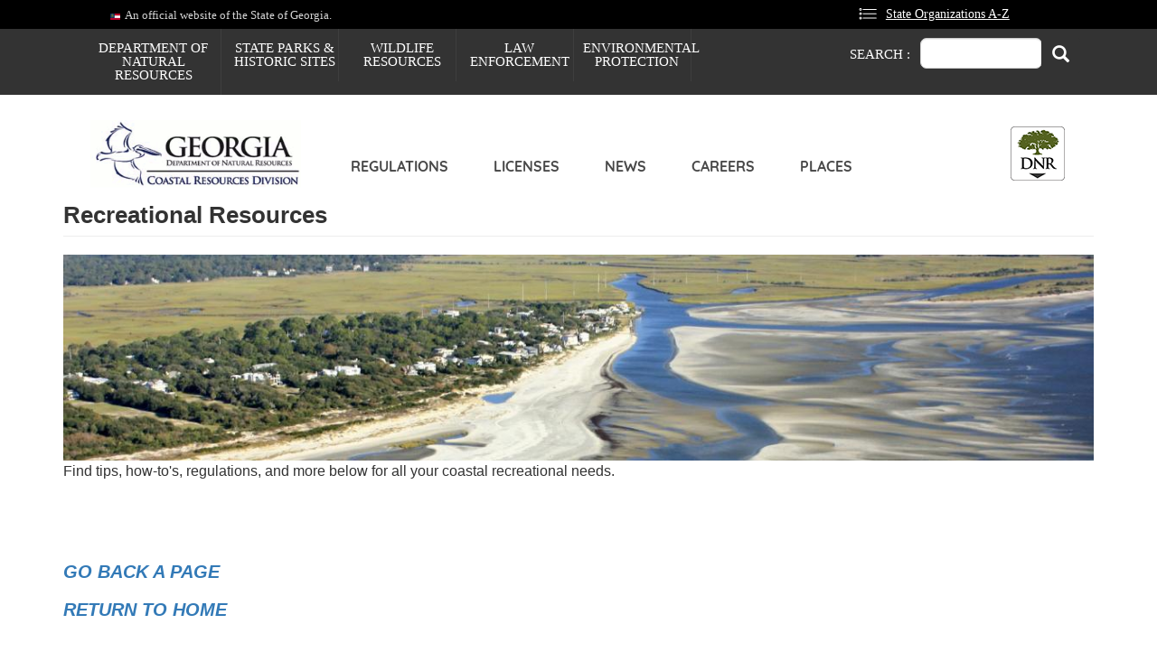

--- FILE ---
content_type: text/html; charset=UTF-8
request_url: https://coastalgadnr.org/recreational-resources
body_size: 13265
content:
<!DOCTYPE html>
<html lang="en" dir="ltr" prefix="og: https://ogp.me/ns#">
  <head>
    <meta charset="utf-8" />
<meta name="description" content="Find tips, how-to&#039;s, regulations, and more below for all your coastal recreational needs. GO BACK A PAGERETURN TO HOME" />
<link rel="canonical" href="https://coastalgadnr.org/recreational-resources" />
<meta name="Generator" content="Drupal 10 (https://www.drupal.org)" />
<meta name="MobileOptimized" content="width" />
<meta name="HandheldFriendly" content="true" />
<meta name="viewport" content="width=device-width, initial-scale=1.0" />
<link rel="icon" href="/themes/custom/crdtheme/favicon.ico" type="image/vnd.microsoft.icon" />
<script>window.a2a_config=window.a2a_config||{};a2a_config.callbacks=[];a2a_config.overlays=[];a2a_config.templates={};</script>

    <title>Recreational Resources | Department Of Natural Resources Division</title>
    <link rel="stylesheet" media="all" href="/sites/default/files/css/css_hki60_gZHySsUGV0j9U3KFqTeBL9C3vY5eaDH4FRtHc.css?delta=0&amp;language=en&amp;theme=crdtheme&amp;include=eJxlzWEKwjAMBeALdc2RRtZkM7o2o0mtu71OZSD-CY_vPQgSuWLZAb8hzlWLh3RjEtc6YkpaSbTAmT4TLhRewEC1bbhGvOLjB0hw1SVY27jOYheQIh5sN-cMExqHu3A3eN-YldrKofOYecHMpcGsNcfOwwHDIcP5uPN0tOOk6uYVN_iTJ0izVTg" />
<link rel="stylesheet" media="all" href="https://cdn.jsdelivr.net/npm/entreprise7pro-bootstrap@3.4.8/dist/css/bootstrap.min.css" integrity="sha256-zL9fLm9PT7/fK/vb1O9aIIAdm/+bGtxmUm/M1NPTU7Y=" crossorigin="anonymous" />
<link rel="stylesheet" media="all" href="https://cdn.jsdelivr.net/npm/@unicorn-fail/drupal-bootstrap-styles@0.0.2/dist/3.1.1/7.x-3.x/drupal-bootstrap.min.css" integrity="sha512-nrwoY8z0/iCnnY9J1g189dfuRMCdI5JBwgvzKvwXC4dZ+145UNBUs+VdeG/TUuYRqlQbMlL4l8U3yT7pVss9Rg==" crossorigin="anonymous" />
<link rel="stylesheet" media="all" href="https://cdn.jsdelivr.net/npm/@unicorn-fail/drupal-bootstrap-styles@0.0.2/dist/3.1.1/8.x-3.x/drupal-bootstrap.min.css" integrity="sha512-jM5OBHt8tKkl65deNLp2dhFMAwoqHBIbzSW0WiRRwJfHzGoxAFuCowGd9hYi1vU8ce5xpa5IGmZBJujm/7rVtw==" crossorigin="anonymous" />
<link rel="stylesheet" media="all" href="https://cdn.jsdelivr.net/npm/@unicorn-fail/drupal-bootstrap-styles@0.0.2/dist/3.2.0/7.x-3.x/drupal-bootstrap.min.css" integrity="sha512-U2uRfTiJxR2skZ8hIFUv5y6dOBd9s8xW+YtYScDkVzHEen0kU0G9mH8F2W27r6kWdHc0EKYGY3JTT3C4pEN+/g==" crossorigin="anonymous" />
<link rel="stylesheet" media="all" href="https://cdn.jsdelivr.net/npm/@unicorn-fail/drupal-bootstrap-styles@0.0.2/dist/3.2.0/8.x-3.x/drupal-bootstrap.min.css" integrity="sha512-JXQ3Lp7Oc2/VyHbK4DKvRSwk2MVBTb6tV5Zv/3d7UIJKlNEGT1yws9vwOVUkpsTY0o8zcbCLPpCBG2NrZMBJyQ==" crossorigin="anonymous" />
<link rel="stylesheet" media="all" href="https://cdn.jsdelivr.net/npm/@unicorn-fail/drupal-bootstrap-styles@0.0.2/dist/3.3.1/7.x-3.x/drupal-bootstrap.min.css" integrity="sha512-ZbcpXUXjMO/AFuX8V7yWatyCWP4A4HMfXirwInFWwcxibyAu7jHhwgEA1jO4Xt/UACKU29cG5MxhF/i8SpfiWA==" crossorigin="anonymous" />
<link rel="stylesheet" media="all" href="https://cdn.jsdelivr.net/npm/@unicorn-fail/drupal-bootstrap-styles@0.0.2/dist/3.3.1/8.x-3.x/drupal-bootstrap.min.css" integrity="sha512-kTMXGtKrWAdF2+qSCfCTa16wLEVDAAopNlklx4qPXPMamBQOFGHXz0HDwz1bGhstsi17f2SYVNaYVRHWYeg3RQ==" crossorigin="anonymous" />
<link rel="stylesheet" media="all" href="https://cdn.jsdelivr.net/npm/@unicorn-fail/drupal-bootstrap-styles@0.0.2/dist/3.4.0/8.x-3.x/drupal-bootstrap.min.css" integrity="sha512-tGFFYdzcicBwsd5EPO92iUIytu9UkQR3tLMbORL9sfi/WswiHkA1O3ri9yHW+5dXk18Rd+pluMeDBrPKSwNCvw==" crossorigin="anonymous" />
<link rel="stylesheet" media="all" href="/sites/default/files/css/css_uG9GVwNUGDCGvsMe4iFtbg6l3gg5809iJVCQRM7aoH4.css?delta=9&amp;language=en&amp;theme=crdtheme&amp;include=eJxlzWEKwjAMBeALdc2RRtZkM7o2o0mtu71OZSD-CY_vPQgSuWLZAb8hzlWLh3RjEtc6YkpaSbTAmT4TLhRewEC1bbhGvOLjB0hw1SVY27jOYheQIh5sN-cMExqHu3A3eN-YldrKofOYecHMpcGsNcfOwwHDIcP5uPN0tOOk6uYVN_iTJ0izVTg" />

    <script src="https://use.fontawesome.com/releases/v5.8.2/js/all.js" defer crossorigin="anonymous"></script>
<script src="https://use.fontawesome.com/releases/v5.8.2/js/v4-shims.js" defer crossorigin="anonymous"></script>

<!-- Google Tag Manager -->
<script>(function(w,d,s,l,i){w[l]=w[l]||[];w[l].push({'gtm.start':
new Date().getTime(),event:'gtm.js'});var f=d.getElementsByTagName(s)[0],
j=d.createElement(s),dl=l!='dataLayer'?'&l='+l:'';j.async=true;j.src=
'https://www.googletagmanager.com/gtm.js?id='+i+dl;f.parentNode.insertBefore(j,f);
})(window,document,'script','dataLayer','GTM-W3J77DD');</script>
<!-- End Google Tag Manager -->
  </head>
  <body class="path-node-type-know_the_connection_activities_c path-node">
        <a href="#main-content" class="visually-hidden focusable">
      Skip to main content
    </a>
    
      <div class="dialog-off-canvas-main-canvas" data-off-canvas-main-canvas>
                  <div class="header_official_site">  <div class="region region-header-official-site">
    <section id="block-officialsite-4" class="col-xs-12 col-sm-8 col-lg-8 block block-block-content block-block-contentc9b50159-d404-4524-9d45-0a76c3ae463f clearfix">
  
    

      
            <div class="field field--name-body field--type-text-with-summary field--label-hidden field--item"><script>
window.addEventListener("DOMContentLoaded", () => {
  const header = document.querySelector("div.header_official_site");
  if (header) {
    header.setAttribute("role", "banner");
  }
});
document.addEventListener("DOMContentLoaded", function () {
    const observer = new MutationObserver((mutationsList, observer) => {
        const toggleButton = document.querySelector("#superfish-menu-dnr-button-menu-toggle");
        if (toggleButton) {
            toggleButton.setAttribute("aria-label", "Toggle DNR Button Menu");
            observer.disconnect(); // Stop observing once the button is found and updated
        }
    });
    observer.observe(document.body, { childList: true, subtree: true });
});
</script><style>
.dialog-off-canvas-main-canvas {
    margin-bottom: -1px;
}
</style><p style="line-height:1.5;" role="banner"><img src="/sites/default/files/parks/images/ga-flag.svg" data-entity-uuid="78acdad8-01c4-4094-af38-056fa2dfbbde" data-entity-type="file" alt width="21" height="13"> &nbsp;An official website of the State of Georgia.</p></div>
      
  </section>

<section id="block-stateorganizations-4" class="col-xs-12 col-sm-4 col-lg-4 block block-block-content block-block-contenta7a4e545-bcaf-4579-95ee-a4973bec4dd1 clearfix">
  
    

      
            <div class="field field--name-body field--type-text-with-summary field--label-hidden field--item"><p style="line-height:1.5;"><svg fill="#fff" height="19px" version="1.1" viewBox="0 0 29 19" width="29px" xmlns:xlink="http://www.w3.org/1999/xlink"><path d="M0.617419355,3.59225806 C0.216776503,3.20566764 -0.00660702525,2.67090101 -5.68317041e-13,2.11419355 C-0.0106802799,1.55123316 0.212938939,1.00912596 0.617419355,0.617419355 C1.00912596,0.212938939 1.55123316,-0.0106802799 2.11419355,1.39428399e-16 C2.67090101,-0.00660702525 3.20566764,0.216776503 3.59225806,0.617419355 C3.99673848,1.00912596 4.2203577,1.55123316 4.20967742,2.11419355 C4.21628444,2.67090101 3.99290092,3.20566764 3.59225806,3.59225806 C3.20566764,3.99290092 2.67090101,4.21628444 2.11419355,4.20967742 C1.55123316,4.2203577 1.00912596,3.99673848 0.617419355,3.59225806 Z M0.617419355,10.6083871 C-0.2033369,9.78660882 -0.2033369,8.45532666 0.617419355,7.63354839 C1.00912596,7.22906797 1.55123316,7.00544875 2.11419355,7.01612903 C2.67090101,7.00952201 3.20566764,7.23290554 3.59225806,7.63354839 C4.41301432,8.45532666 4.41301432,9.78660882 3.59225806,10.6083871 C3.20566764,11.0090299 2.67090101,11.2324135 2.11419355,11.2258065 C1.55123316,11.2364867 1.00912596,11.0128675 0.617419355,10.6083871 Z M0.617419355,17.6245161 C-0.2033369,16.8027379 -0.2033369,15.4714557 0.617419355,14.6496774 C1.00912596,14.245197 1.55123316,14.0215778 2.11419355,14.0322581 C2.67090101,14.025651 3.20566764,14.2490346 3.59225806,14.6496774 C4.41301432,15.4714557 4.41301432,16.8027379 3.59225806,17.6245161 C3.20566764,18.025159 2.67090101,18.2485425 2.11419355,18.2419355 C1.55123316,18.2526158 1.00912596,18.0289965 0.617419355,17.6245161 Z M1.55290323,1.59967742 C1.41931181,1.73744669 1.34537146,1.92229758 1.34709677,2.11419355 C1.3476755,2.29738488 1.4218314,2.47266245 1.55290323,2.60064516 C1.69920772,2.7506635 1.9055909,2.82633733 2.11419355,2.80645161 C2.29827569,2.81036931 2.47526917,2.73548745 2.60064516,2.60064516 C2.73548745,2.47526917 2.81036931,2.29827569 2.80645161,2.11419355 C2.81248097,1.92151358 2.73789398,1.73504611 2.60064516,1.59967742 C2.47266245,1.46860559 2.29738488,1.39444969 2.11419355,1.39387097 C1.92229758,1.39214565 1.73744669,1.46608601 1.59967742,1.59967742 L1.55290323,1.59967742 Z M1.55290323,8.61580645 C1.41931181,8.75357573 1.34537146,8.93842661 1.34709677,9.13032258 C1.3476755,9.31351391 1.4218314,9.48879149 1.55290323,9.61677419 C1.68827192,9.75402301 1.87473939,9.82861 2.06741935,9.82258065 C2.25150149,9.82649834 2.42849498,9.75161648 2.55387097,9.61677419 C2.70614804,9.50019665 2.79870255,9.32194352 2.80645161,9.13032258 C2.81248097,8.93764262 2.73789398,8.75117515 2.60064516,8.61580645 C2.47111864,8.48816631 2.29603284,8.41745858 2.11419355,8.41935484 C1.92361093,8.41511543 1.73893664,8.48562743 1.59967742,8.61580645 L1.55290323,8.61580645 Z M1.55290323,15.6319355 C1.41931181,15.7697048 1.34537146,15.9545556 1.34709677,16.1464516 C1.3476755,16.3296429 1.4218314,16.5049205 1.55290323,16.6329032 C1.68827192,16.770152 1.87473939,16.844739 2.06741935,16.8387097 C2.25150149,16.8426274 2.42849498,16.7677455 2.55387097,16.6329032 C2.70614804,16.5163257 2.79870255,16.3380726 2.80645161,16.1464516 C2.81248097,15.9537716 2.73789398,15.7673042 2.60064516,15.6319355 C2.47266245,15.5008637 2.29738488,15.4267078 2.11419355,15.426129 C1.92229758,15.4244037 1.73744669,15.4983441 1.59967742,15.6319355 L1.55290323,15.6319355 Z M6.31451613,2.80645161 C6.13043399,2.81036931 5.95344051,2.73548745 5.82806452,2.60064516 C5.6897622,2.47695514 5.61137492,2.29973173 5.61290323,2.11419355 C5.60687387,1.92151358 5.68146086,1.73504611 5.81870968,1.59967742 C5.94669239,1.46860559 6.12196996,1.39444969 6.30516129,1.39387097 L27.3535484,1.39387097 C27.539565,1.39403473 27.7179031,1.46806187 27.8493548,1.59967742 C27.9866037,1.73504611 28.0611906,1.92151358 28.0551613,2.11419355 C28.059079,2.29827569 27.9841971,2.47526917 27.8493548,2.60064516 C27.7204064,2.7359545 27.5404134,2.81066857 27.3535484,2.80645161 L6.31451613,2.80645161 Z M6.31451613,9.82258065 C5.93065011,9.82261477 5.61802144,9.51415448 5.61290323,9.13032258 C5.60687387,8.93764262 5.68146086,8.75117515 5.81870968,8.61580645 C5.95052102,8.48582921 6.12945195,8.41493205 6.31451613,8.41935484 L27.3629032,8.41935484 C27.5489198,8.4195186 27.727258,8.49354574 27.8587097,8.62516129 C27.9959585,8.76052998 28.0705455,8.94699745 28.0645161,9.13967742 C28.0684338,9.32375956 27.993552,9.50075304 27.8587097,9.62612903 C27.7297612,9.76143837 27.5497682,9.83615245 27.3629032,9.83193548 L6.31451613,9.82258065 Z M6.31451613,16.8387097 C5.93065011,16.8387438 5.61802144,16.5302835 5.61290323,16.1464516 C5.60687387,15.9537716 5.68146086,15.7673042 5.81870968,15.6319355 C5.94669239,15.5008637 6.12196996,15.4267078 6.30516129,15.426129 L27.3535484,15.426129 C27.539565,15.4262928 27.7179031,15.5003199 27.8493548,15.6319355 C27.9866037,15.7673042 28.0611906,15.9537716 28.0551613,16.1464516 C28.059079,16.3305338 27.9841971,16.5075272 27.8493548,16.6329032 C27.7204064,16.7682126 27.5404134,16.8429266 27.3535484,16.8387097 L6.31451613,16.8387097 Z" /></svg><a style="min-height:44px;min-width:44px;" href="https://georgia.gov/state-organizations#">State Organizations A-Z</a></p></div>
      
  </section>


  </div>
</div>
       
   
    <div class="menu_search " role="search">
   <div class="container">
       <div class="region region-menu-search">
    <section id="block-coastalresources" class="col-sm-9 block block-superfish block-superfishmenu-coastal-resources clearfix">
  
    

      
<ul id="superfish-menu-coastal-resources" class="menu sf-menu sf-menu-coastal-resources sf-horizontal sf-style-none" role="menu" aria-label="Menu">
  

  
  <li id="menu-coastal-resources-menu-link-content91e2239f-53ad-41ce-9e5f-8f81337703e8" class="sf-depth-1 sf-no-children sf-first" role="none">
    
          <a href="https://gadnr.org/" class="sf-depth-1 sf-external" role="menuitem">Department of Natural Resources</a>
    
    
    
    
      </li>


  
  <li id="menu-coastal-resources-menu-link-content7335a1b1-1b09-472f-b99a-72d94af884d0" class="sf-depth-1 sf-no-children" role="none">
    
          <a href="https://gastateparks.org" class="sf-depth-1 sf-external" role="menuitem">State Parks &amp; Historic Sites</a>
    
    
    
    
      </li>


  
  <li id="menu-coastal-resources-menu-link-content31a2fd3e-b948-42a9-9e45-5cf41ed1952d" class="sf-depth-1 sf-no-children" role="none">
    
          <a href="http://georgiawildlife.com/" class="sf-depth-1 sf-external" role="menuitem">Wildlife Resources</a>
    
    
    
    
      </li>


  
  <li id="menu-coastal-resources-menu-link-contentee6261bc-1ad1-46e9-8e4a-f504bbeb43fa" class="sf-depth-1 sf-no-children" role="none">
    
          <a href="http://gadnrle.org/" class="sf-depth-1 sf-external" role="menuitem">Law Enforcement</a>
    
    
    
    
      </li>


  
  <li id="menu-coastal-resources-menu-link-content3e33dee5-fa97-4b7c-b922-7e00c6c4b45b" class="sf-depth-1 sf-no-children" role="none">
    
          <a href="http://epd.georgia.gov/" title="" class="sf-depth-1 sf-external" role="menuitem">Environmental Protection</a>
    
    
    
    
      </li>


</ul>

  </section>

<div class="search-block-form col-sm-3 block block-search block-search-form-block" data-drupal-selector="search-block-form" id="block-searchform-5" role="search">
  
      <h2>Search :</h2>
    
      <form action="/search/nodeEx" method="get" id="search-block-form" accept-charset="UTF-8">
  <div class="form-item js-form-item form-type-search js-form-type-search form-item-keys js-form-item-keys form-no-label form-group">
      <label for="edit-keys" class="control-label sr-only">Search</label>
  
  
  <div class="input-group"><input title="Enter the terms you wish to search for." data-drupal-selector="edit-keys" class="form-search form-control" placeholder="Search" type="search" id="edit-keys" name="keys" value="" size="15" maxlength="128" data-toggle="tooltip" /><span class="input-group-btn"><button type="submit" value="Search" class="button js-form-submit form-submit btn-primary btn icon-only"><span class="sr-only">Search</span><span class="icon glyphicon glyphicon-search" aria-hidden="true"></span></button></span></div>

  
  
  </div>
<div class="form-actions form-group js-form-wrapper form-wrapper" data-drupal-selector="edit-actions" id="edit-actions"></div>

</form>

  </div>

  </div>

     </div>
   </div>
 
 
          <header class="navbar navbar-default container" id="navbar" role="banner">
            <div class="navbar-top">
        <div class="nav-col">  <div class="region region-navigation">
           <div class="navbar-header col-xs-6 col-sm-3 col-lg-3 "><a class="logo navbar-btn pull-left " href="/" title="Home" rel="home">
      <img src="/themes/custom/crdtheme/logo.svg" alt="Department Of Natural Resources" />
    </a></div>
      <section id="block-mainmenucrd" class="col-sm-8 block block-we-megamenu block-we-megamenu-blockmenu-main-menu-crd clearfix">
  
    

      <div class="region-we-mega-menu">
	<a class="navbar-toggle collapsed">
	    <span class="icon-bar"></span>
	    <span class="icon-bar"></span>
	    <span class="icon-bar"></span>
	</a>
	<nav  class="menu-main-menu-crd navbar navbar-default navbar-we-mega-menu mobile-collapse hover-action" data-menu-name="menu-main-menu-crd" data-block-theme="dnrtheme" data-style="Default" data-animation="None" data-delay="" data-duration="" data-autoarrow="" data-alwayshowsubmenu="" data-action="hover" data-mobile-collapse="0">
	  <div class="container-fluid">
	    <ul  class="we-mega-menu-ul nav nav-tabs">
  <li  class="we-mega-menu-li" data-level="0" data-element-type="we-mega-menu-li" description="fishing regulations" data-id="f131e6ce-d5b6-402e-b2aa-d6d186710fcd" data-submenu="0" data-hide-sub-when-collapse="" data-group="0" data-class="" data-icon="" data-caption="" data-alignsub="" data-target="">
      <a class="we-mega-menu-li" title="" href="https://coastalgadnr.org/Limits" target="">
      Regulations    </a>
    
</li><li  class="we-mega-menu-li" data-level="0" data-element-type="we-mega-menu-li" description="" data-id="294bc83d-5dd4-4fa6-bec2-8187d44e3d4c" data-submenu="0" data-hide-sub-when-collapse="" data-group="0" data-class="" data-icon="" data-caption="" data-alignsub="" data-target="">
      <a class="we-mega-menu-li" title="" href="https://coastalgadnr.org/LicenseSIP" target="">
      Licenses    </a>
    
</li><li  class="we-mega-menu-li" data-level="0" data-element-type="we-mega-menu-li" description="" data-id="d592ec06-9d14-42a8-bd32-ba399e3b8866" data-submenu="0" data-hide-sub-when-collapse="" data-group="0" data-class="" data-icon="" data-caption="" data-alignsub="" data-target="">
      <a class="we-mega-menu-li" title="" href="/crd-press-releases-archived" target="">
      News    </a>
    
</li><li  class="we-mega-menu-li" data-level="0" data-element-type="we-mega-menu-li" description="" data-id="106e91e0-8788-4d86-baad-b4b25f69dd6e" data-submenu="0" data-hide-sub-when-collapse="" data-group="0" data-class="" data-icon="" data-caption="" data-alignsub="" data-target="">
      <a class="we-mega-menu-li" title="" href="https://coastalgadnr.org/CRDCareers" target="">
      Careers    </a>
    
</li><li  class="we-mega-menu-li" data-level="0" data-element-type="we-mega-menu-li" description="" data-id="347e0bd6-c9d5-4713-885b-2009995ac399" data-submenu="0" data-hide-sub-when-collapse="" data-group="0" data-class="" data-icon="" data-caption="" data-alignsub="" data-target="">
      <a class="we-mega-menu-li" title="" href="https://gadnr.org/maplocations" target="">
      Places    </a>
    
</li>
</ul>
	  </div>
	</nav>
</div>
  </section>

<section id="block-dnrbuttonmenu-6" class="col-sm-1 block block-superfish block-superfishmenu-dnr-button-menu clearfix">
  
    

      
<ul id="superfish-menu-dnr-button-menu" class="menu sf-menu sf-menu-dnr-button-menu sf-vertical sf-style-none" role="menu" aria-label="Menu">
  

  
  <li id="menu-dnr-button-menu-menu-link-contentc77fb312-b453-4a5f-9053-993c4232a50a" class="sf-depth-1 sf-no-children sf-first" role="none">
    
          <a href="https://gadnr.org/activities" class="sf-depth-1 sf-external" role="menuitem">Activities</a>
    
    
    
    
      </li>


  
  <li id="menu-dnr-button-menu-menu-link-content2f49e777-41e5-4195-a297-7f068768f389" class="sf-depth-1 sf-no-children" role="none">
    
          <a href="https://gadnr.org/maplocations" class="sf-depth-1 sf-external" role="menuitem">Places</a>
    
    
    
    
      </li>


  
  <li id="menu-dnr-button-menu-menu-link-contentd6cb9f87-1bb8-43e9-a248-91bdc131839d" class="sf-depth-1 sf-no-children" role="none">
    
          <a href="https://gadnr.org/ed2" class="sf-depth-1 sf-external" role="menuitem">Education</a>
    
    
    
    
      </li>


  
  <li id="menu-dnr-button-menu-menu-link-contente1a4045a-f332-4975-9bd8-628958ffff49" class="sf-depth-1 sf-no-children" role="none">
    
          <a href="https://gadnr.org/overnighting" class="sf-depth-1 sf-external" role="menuitem">Accommodations &amp; Camping</a>
    
    
    
    
      </li>


  
  <li id="menu-dnr-button-menu-menu-link-contenta42e9d2e-9902-4077-a0bf-194b1549dab7" class="sf-depth-1 sf-no-children" role="none">
    
          <a href="https://gadnr.org/license" class="sf-depth-1 sf-external" role="menuitem">Licenses</a>
    
    
    
    
      </li>


  
  <li id="menu-dnr-button-menu-menu-link-content63db2384-42b8-482c-a55a-02b7d4467fa9" class="sf-depth-1 sf-no-children" role="none">
    
          <a href="https://gadnrle.org/" class="sf-depth-1 sf-external" role="menuitem">Enforcement</a>
    
    
    
    
      </li>


</ul>

  </section>


  </div>
</div>
                      </div>

                      </header>
  
      
  <div role="main" class="main-container container js-quickedit-main-content">
    <div class="row">

            
            
                  <section class="col-sm-12">

                
                
                          <a id="main-content"></a>
            <div class="region region-content">
    <div data-drupal-messages-fallback class="hidden"></div>    <h1 class="page-header">
<span>Recreational Resources</span>
</h1>

  
<article class="know-the-connection-activities-c full clearfix">

  
    

  
  <div class="content">
    
            <div class="field field--name-field-image-know-connectio field--type-image field--label-hidden field--item">  <img loading="lazy" src="/sites/default/files/crd/KTC/images/RecreationalResources.jpg" width="2928" height="586" alt="Recreational Resources" title="Recreational Resources" class="img-responsive" />

</div>
      
            <div class="field field--name-body field--type-text-with-summary field--label-hidden field--item"><p>Find tips, how-to's, regulations, and more below for all your coastal recreational needs.</p><p>&nbsp;</p><p>&nbsp;</p><h2><a href="javascript:history.back()">GO BACK A PAGE</a></h2><h2><a href="https://coastalgadnr.org/know-the-connection">RETURN TO HOME</a></h2><p>&nbsp;</p></div>
      
  </div>

</article>

<section class="views-element-container block block-views block-views-blockcrd-featured-section-block-1 clearfix" id="block-views-block-crd-featured-section-block-1">
  
    

      <div class="form-group"><div class="view view-crd-featured-section view-id-crd_featured_section view-display-id-block_1 js-view-dom-id-d5c0f422381abb212755245b4527f0d22fb22864a56a5417bc64e7c3bb0a35ac">
  
    
      
      <div class="view-content">
          <div class="views-row"><div class="views-field views-field-field-icon-image-crd"><div class="field-content"></div></div><div class="views-field views-field-field-feature-image"><div class="field-content"><a href="/RecreationalFishing">  <img loading="lazy" src="/sites/default/files/styles/featured_image/public/crd/homepageimages/RecFishing.png?itok=M0Wuzxek" width="260" height="260" alt="A young girl in a pink swimsuit and an adult in a blue shirt and white cap are fishing from a concrete pier. The adult is pointing and assisting the girl, who is holding a red and black fishing rod. Several other people are fishing in the background, and a large bridge stretches over the water. The water below is calm, and the sky is overcast." title="The Coastal Resources Division provides information on fishing regulations, licensing, and conservation efforts for coastal waters. Anglers can find details on fish species, seasonal rules, and sustainable fishing practices." class="img-responsive" />


</a></div></div><div class="views-field views-field-title"><span class="field-content"><a href="/RecreationalFishing">Recreational Saltwater Fishing</a></span></div></div>
    <div class="views-row"><div class="views-field views-field-field-icon-image-crd"><div class="field-content"></div></div><div class="views-field views-field-field-feature-image"><div class="field-content"><a href="/CommercialFishing">  <img loading="lazy" src="/sites/default/files/styles/featured_image/public/crd/homepageimages/CommercialFishing.png?itok=QwYT7i9C" width="260" height="260" alt=" A commercial fisherman wearing a gray hoodie, red waterproof overalls, sunglasses, and a black beanie is working on a fishing boat. He is operating a large metal winch with one hand while gripping a lever with the other. The sun shines brightly, creating a lens flare effect. The background features open water with a distant structure visible on the horizon. The sky is mostly clear with a few wispy clouds." title="Coastal Resources Division provides regulations, licensing information, and resources for commercial fishing along the coast. It covers permitted species, fishing regulations, and sustainability practices to support the fishing industry." class="img-responsive" />


</a></div></div><div class="views-field views-field-title"><span class="field-content"><a href="/CommercialFishing">Commercial Saltwater Fishing</a></span></div></div>
    <div class="views-row"><div class="views-field views-field-field-icon-image-crd"><div class="field-content"></div></div><div class="views-field views-field-field-feature-image"><div class="field-content"><a href="/HERU">  <img loading="lazy" src="/sites/default/files/styles/featured_image/public/crd/homepageimages/ReefsHabitat.png?itok=g1orZ9Za" width="260" height="260" alt="A scuba diver wearing a black diving mask, regulator, and a yellow oxygen tank explores an underwater artificial reef. The reef consists of large, hollow concrete structures resting on the ocean floor. Small red fish swim around the diver and the reef. Bubbles rise from the diver’s regulator, and the water has a greenish tint with particles suspended in it." title="Coastal Resources Division&#039;s Habitat Enhancement and Restoration Unit works to improve coastal ecosystems through artificial reef development, oyster reef restoration, and other conservation efforts. These projects support marine life, improve water quality, and enhance fishing opportunities while promoting coastal resilience." class="img-responsive" />


</a></div></div><div class="views-field views-field-title"><span class="field-content"><a href="/HERU">Artificial Reefs &amp; Marine Habitat</a></span></div></div>
    <div class="views-row"><div class="views-field views-field-field-icon-image-crd"><div class="field-content"></div></div><div class="views-field views-field-field-feature-image"><div class="field-content"><a href="/CoastalBoating">  <img loading="lazy" src="/sites/default/files/styles/featured_image/public/crd/homepageimages/CoastalBoatingTile.png?itok=yo3yw933" width="260" height="260" alt="&lt;!-- Image Description: A white motorboat with a black canopy speeds through a winding waterway surrounded by lush green marsh grass. The boat leaves a white foamy wake behind it. Two people wearing life jackets are visible on board, one steering while the other is seated. The waterway meanders through the marsh, creating a natural pattern of land and water." title="Coastal Boating &amp; Boat Ramps" class="img-responsive" />


</a></div></div><div class="views-field views-field-title"><span class="field-content"><a href="/CoastalBoating">Coastal Boating &amp; Boat Ramps</a></span></div></div>
    <div class="views-row"><div class="views-field views-field-field-icon-image-crd"><div class="field-content"></div></div><div class="views-field views-field-field-feature-image"><div class="field-content"><a href="/CoastalManagement">  <img loading="lazy" src="/sites/default/files/styles/featured_image/public/crd/homepageimages/CoastalManagement.png?itok=MxGbe1tz" width="260" height="260" alt="A female scientist wearing a blue long-sleeve shirt, sunglasses, and a baseball cap is working in a muddy coastal marsh. She is kneeling in the mud, surrounded by tall green marsh grass, and adjusting or inspecting a white monitoring station mounted on a pole. A purple cloth hangs from the station. The bright sunlight casts shadows, highlighting the texture of the mud and vegetation." title="CRD’s Coastal Management Program works to balance economic development with natural resource protection along Georgia’s coast through planning, policy, and grant funding. It supports coastal communities by promoting sustainable growth, habitat conservation, and resilience to coastal hazards." class="img-responsive" />


</a></div></div><div class="views-field views-field-title"><span class="field-content"><a href="/CoastalManagement">Coastal Management</a></span></div></div>
    <div class="views-row"><div class="views-field views-field-field-icon-image-crd"><div class="field-content"></div></div><div class="views-field views-field-field-feature-image"><div class="field-content"><a href="/MarshShore">  <img loading="lazy" src="/sites/default/files/styles/featured_image/public/crd/homepageimages/MarshShore.png?itok=9dYwqU6g" width="260" height="260" alt="A female field researcher wearing a navy blue shirt, sunglasses, and a black waist pouch is working in a dense coastal environment. She is surrounded by green palmetto plants and other vegetation, with twisted tree branches in the background. She is holding a clipboard and writing notes while marking plants with bright pink flagging tape. The natural setting appears lush and slightly overgrown." title="CRD’s Marsh and Shore Permitting Unit regulates activities in Georgia’s tidal wetlands, sand dunes, and beaches to ensure responsible development and environmental protection. The unit reviews permit applications, conducts site assessments, and enforces compliance with state coastal laws." class="img-responsive" />


</a></div></div><div class="views-field views-field-title"><span class="field-content"><a href="/MarshShore">Marsh &amp; Shore Permits</a></span></div></div>
    <div class="views-row"><div class="views-field views-field-field-icon-image-crd"><div class="field-content"></div></div><div class="views-field views-field-field-feature-image"><div class="field-content"><a href="/Outreach">  <img loading="lazy" src="/sites/default/files/styles/featured_image/public/crd/homepageimages/EducationOutreach.png?itok=RN3yCoH7" width="260" height="260" alt="A male educator wearing a navy blue long-sleeve shirt, black cap, and patterned neck gaiter holds up a small crab while speaking to a group of children on a sandy beach. The children, with their backs to the camera, are attentively watching. The ocean waves roll onto the shore in the background under an overcast sky." title="CRD&#039;s Education and Outreach Unit engages communities by promoting awareness of Georgia’s coastal ecosystems and conservation efforts. Through interactive programs, field experiences, and public outreach, they inspire stewardship of marine and coastal resources." class="img-responsive" />


</a></div></div><div class="views-field views-field-title"><span class="field-content"><a href="/Outreach">Marine Education &amp; Public Outreach</a></span></div></div>
    <div class="views-row"><div class="views-field views-field-field-icon-image-crd"><div class="field-content"></div></div><div class="views-field views-field-field-feature-image"><div class="field-content"><a href="/AboutCRD">  <img loading="lazy" src="/sites/default/files/styles/featured_image/public/crd/homepageimages/AboutUs.png?itok=WYFSyZz8" width="260" height="260" alt="A group of people, including men and women dressed in casual and uniformed attire, stand on a wooden dock holding a large red sign that reads &quot;SOUND LIMIT.&quot; One woman, wearing work clothes and boots, kneels in front of the sign while smiling at the camera. The background features a coastal marsh with tall grasses and calm water under a clear sky. Some individuals in the group are engaged in conversation, while others look at the sign or the camera." title="CRD manages, protects, and enhances the state&#039;s coastal and marine resources. Through research, policy, and public engagement, CRD supports sustainable use and conservation of Georgia&#039;s coastal ecosystems. Learn more about our division here." class="img-responsive" />


</a></div></div><div class="views-field views-field-title"><span class="field-content"><a href="/AboutCRD">Learn More About Our Division</a></span></div></div>

    </div>
  
          </div>
</div>

  </section>


  </div>

              </section>

                </div>
  </div>

 
      <footer class="footer" role="contentinfo">
    <div class="container">
        <div class="region region-footer">
    <section id="block-aboutuscrd" class="col-xs-12 col-sm-2 col-lg-2 block block-superfish block-superfishmenu-about-us-crd- clearfix">
  
      <h2 class="block-title">About us</h2>
    

      
<ul id="superfish-menu-about-us-crd-" class="menu sf-menu sf-menu-about-us-crd- sf-horizontal sf-style-none" role="menu" aria-label="Menu">
  

  
  <li id="menu-about-us-crd-menu-link-content1070a93e-1a95-44f8-96a5-39b92001c3de" class="sf-depth-1 sf-no-children sf-first" role="none">
    
          <a href="https://coastalgadnr.org/AboutCRD" class="sf-depth-1 sf-external" role="menuitem">About CRD</a>
    
    
    
    
      </li>


  
  <li id="menu-about-us-crd-menu-link-content1c6495f6-864a-4eb5-a9b4-3e437bc2f07d" class="sf-depth-1 sf-no-children" role="none">
    
          <a href="/ContactCRD" class="sf-depth-1" role="menuitem">Contact Us</a>
    
    
    
    
      </li>


  
  <li id="menu-about-us-crd-menu-link-contentb5f262ba-a645-4e5e-9790-98399d20d949" class="sf-depth-1 sf-no-children" role="none">
    
          <a href="https://gadnr.org/" class="sf-depth-1 sf-external" role="menuitem">Georgia DNR</a>
    
    
    
    
      </li>


  
  <li id="menu-about-us-crd-menu-link-content2accdbd7-2fac-41c3-8786-d81bd1d8e222" class="sf-depth-1 sf-no-children" role="none">
    
          <a href="https://gadnr.org/careers" class="sf-depth-1 sf-external" role="menuitem">Careers</a>
    
    
    
    
      </li>


  
  <li id="menu-about-us-crd-menu-link-content46fa117c-ea6d-40b7-a248-e7ee19969abf" class="sf-depth-1 sf-no-children" role="none">
    
          <a href="https://gadnr.org/webPolicies" class="sf-depth-1 sf-external" role="menuitem">Web Policies</a>
    
    
    
    
      </li>


  
  <li id="menu-about-us-crd-menu-link-content2afbcec2-3169-490e-92f9-3c8df4590537" class="sf-depth-1 sf-no-children" role="none">
    
          <a href="https://gadnr.org/ada" title="Accessibility" class="sf-depth-1" role="menuitem">Accessibility Info</a>
    
    
    
    
      </li>


  
  <li id="menu-about-us-crd-menu-link-content81f04479-7d3e-4f0b-b639-1e132f74c255" class="sf-depth-1 sf-no-children" role="none">
    
          <a href="/MissionCRD" class="sf-depth-1" role="menuitem">Mission Statement</a>
    
    
    
    
      </li>


  
  <li id="menu-about-us-crd-menu-link-content8187de2e-92f1-4bbd-b5b9-97c62cc0c102" class="sf-depth-1 sf-no-children sf-last" role="none">
    
          <a href="https://gadnr.org/GBI-HTN" title="Georgia Bureau of Investigation, Human Trafficking Notice" class="sf-depth-1" role="menuitem">GBI Human Trafficking Notice</a>
    
    
    
    
      </li>


</ul>

  </section>

<section id="block-footercoastalresourcesaddress" class="col-xs-12 col-sm-7 col-lg-7 block block-block-content block-block-content2e0503b9-5147-496e-a55c-7f43b2fdc8b1 clearfix">
  
      <h2 class="block-title">Georgia department of natural resources coastal resources division</h2>
    

      
            <div class="field field--name-body field--type-text-with-summary field--label-hidden field--item"><p>One Conservation Way, Brunswick, GA 31520 | (912) 264-7218</p></div>
      
  </section>

<section id="block-socialplugincrd" class="col-xs-12 col-sm-3 col-lg-3 block block-block-content block-block-content5754f45e-4c94-4370-b9e9-635bd52c298b clearfix">
  
      <h2 class="block-title">stay connected</h2>
    

      
            <div class="field field--name-body field--type-text-with-summary field--label-hidden field--item"><style>
.socialiconlink {
    min-width: 44px;
    min-height: 44px;
}
.socialfootercontainer {}
</style><div class="socialfootercontainer"><p><a class="socialiconlink" href="https://www.facebook.com/CoastalGaDNR" target="_blank"><img src="/sites/default/files/wrd/images/icons/Facebook.png" alt="Facebook" width="35" height="35"></a> &nbsp;&nbsp; <a class="socialiconlink" href="https://twitter.com/coastalgadnr" target="_blank"><img src="/sites/default/files/wrd/images/icons/Twitter.png" alt="Twitter" width="35" height="35"></a> &nbsp;&nbsp; <a class="socialiconlink" href="https://instagram.com/gadnrcoastal" target="_blank"><img src="/sites/default/files/wrd/images/icons/Instagram.png" alt="Instagram" width="35" height="35"></a> &nbsp;&nbsp; <a class="socialiconlink" href="https://www.youtube.com/channel/UCHrnTJ6fzvAF8BoItzN9-Nw" target="_blank"><img src="/sites/default/files/wrd/images/icons/YouTube.png" alt="YouTube" width="35" height="35"></a></p><p><!--img src="/sites/default/files/StateofGeorgiaLogo.png" alt="Explore Georgia logo" width="149" height="50"--><a href="http://www.exploregeorgia.org/"><img src="/sites/default/files/logos/exploregeorgia.svg" alt="Explore Georgia logo" width="149" height="82"></a></p><p><a href="https://public.govdelivery.com/accounts/GADNR/subscriber/topics?qsp=GADNR_22"><span style="color:#FFFFFF;font-family:trebuchet ms,helvetica,sans-serif;"><strong>Sign up to receive news &amp; information!</strong></span></a></p></div></div>
      
  </section>


  </div>
</div>
    </footer>
  <script type="text/javascript">
/*<![CDATA[*/
(function() {
var sz = document.createElement('script'); sz.type = 'text/javascript'; sz.async = true;
sz.src = '//siteimproveanalytics.com/js/siteanalyze_6493.js';
var s = document.getElementsByTagName('script')[0]; s.parentNode.insertBefore(sz, s);
})();
/*]]>*/
</script>

  </div>

    
    <script type="application/json" data-drupal-selector="drupal-settings-json">{"path":{"baseUrl":"\/","pathPrefix":"","currentPath":"node\/3708","currentPathIsAdmin":false,"isFront":false,"currentLanguage":"en"},"pluralDelimiter":"\u0003","suppressDeprecationErrors":true,"ajaxPageState":{"libraries":"[base64]","theme":"crdtheme","theme_token":"rMb6YclwR2lNu1NvzEbOpyObq79mFJwBFXV6cOacdHU"},"ajaxTrustedUrl":{"\/search\/nodeEx":true},"ckeditorAccordion":{"accordionStyle":{"collapseAll":1,"keepRowsOpen":null,"animateAccordionOpenAndClose":1,"openTabsWithHash":1,"allowHtmlInTitles":0}},"bootstrap":{"forms_has_error_value_toggle":1,"modal_animation":1,"modal_backdrop":"true","modal_focus_input":1,"modal_keyboard":1,"modal_select_text":1,"modal_show":1,"modal_size":"","popover_enabled":1,"popover_animation":1,"popover_auto_close":1,"popover_container":"body","popover_content":"","popover_delay":"0","popover_html":0,"popover_placement":"right","popover_selector":"","popover_title":"","popover_trigger":"click","tooltip_enabled":1,"tooltip_animation":1,"tooltip_container":"body","tooltip_delay":"0","tooltip_html":0,"tooltip_placement":"auto left","tooltip_selector":"","tooltip_trigger":"hover"},"superfish":{"superfish-menu-about-us-crd-":{"id":"superfish-menu-about-us-crd-","sf":{"animation":{"opacity":"show","height":"show"},"speed":"fast","autoArrows":true,"dropShadows":true},"plugins":{"smallscreen":{"cloneParent":0,"mode":"window_width"},"supposition":true,"supersubs":true}},"superfish-menu-dnr-button-menu":{"id":"superfish-menu-dnr-button-menu","sf":{"pathLevels":"0","animation":{"opacity":"show","height":"show"},"speed":"fast","autoArrows":false,"dropShadows":false},"plugins":{"smallscreen":{"cloneParent":0,"mode":"window_width","breakpoint":5120,"accordionButton":"0"},"supposition":true,"supersubs":true}},"superfish-menu-coastal-resources":{"id":"superfish-menu-coastal-resources","sf":{"animation":{"opacity":"show","height":"show"},"speed":"fast","autoArrows":true,"dropShadows":true},"plugins":{"smallscreen":{"cloneParent":0,"mode":"window_width"},"supposition":true,"supersubs":true}}},"user":{"uid":0,"permissionsHash":"cc23aab6efffd741925b261e3a6fa073bce5f84a9e86a54033641ca4d1d5be1e"}}</script>
<script src="/sites/default/files/js/js_c4zf8gxzbr89-wfMo4KVDSA5j_j-TOCtLYKIoBaXF18.js?scope=footer&amp;delta=0&amp;language=en&amp;theme=crdtheme&amp;include=[base64]"></script>
<script src="https://static.addtoany.com/menu/page.js" defer></script>
<script src="/sites/default/files/js/js_9kDqXUyunUa2VvGc2NHZF0vjLIlfsHVJXfBhJDeK7d4.js?scope=footer&amp;delta=2&amp;language=en&amp;theme=crdtheme&amp;include=[base64]"></script>
<script src="https://cdn.jsdelivr.net/npm/entreprise7pro-bootstrap@3.4.8/dist/js/bootstrap.min.js" integrity="sha256-3XV0ZwG+520tCQ6I0AOlrGAFpZioT/AyPuX0Zq2i8QY=" crossorigin="anonymous"></script>
<script src="/sites/default/files/js/js_Uu0flKcgjEGTLRUev947TI_PCIIcGFbwW5mRr9vaoFQ.js?scope=footer&amp;delta=4&amp;language=en&amp;theme=crdtheme&amp;include=[base64]"></script>
<script src="/modules/contrib/ckeditor_accordion/js/accordion.frontend.min.js?t9c3yz"></script>
<script src="/sites/default/files/js/js_VGuoh3n6lpHli9YJGCi9AlRxbjd3Ya11V_Ti8W7L22U.js?scope=footer&amp;delta=6&amp;language=en&amp;theme=crdtheme&amp;include=[base64]"></script>


<script>
  (function(i,s,o,g,r,a,m){i['GoogleAnalyticsObject']=r;i[r]=i[r]||function(){
  (i[r].q=i[r].q||[]).push(arguments)},i[r].l=1*new Date();a=s.createElement(o),
  m=s.getElementsByTagName(o)[0];a.async=1;a.src=g;m.parentNode.insertBefore(a,m)
  })(window,document,'script','https://www.google-analytics.com/analytics.js','ga');

  ga('create', 'UA-2668780-19', 'auto');
  ga('send', 'pageview');
</script>

<!-- Global site tag (gtag.js) - Google Analytics -->
<script async src="https://www.googletagmanager.com/gtag/js?id=G-GWQ11MYD6P"></script>
<script>
  window.dataLayer = window.dataLayer || [];
  function gtag(){dataLayer.push(arguments);}
  gtag('js', new Date());
  gtag('config', 'G-GWQ11MYD6P');
</script>

<!-- Google Tag Manager (noscript) -->
<noscript><iframe src="https://www.googletagmanager.com/ns.html?id=GTM-W3J77DD"
height="0" width="0" style="display:none;visibility:hidden"></iframe></noscript>
<!-- End Google Tag Manager (noscript) -->

<script>
document.addEventListener("DOMContentLoaded", () => {
    const slideBody = document.querySelector("h2.location_slidebody");
    const slideBodyLine2 = document.querySelector("h2#location_slidebody_line2");
    if (slideBody && slideBody.textContent.trim() === "") {
        slideBody.remove();
    }
    if (slideBodyLine2 && slideBodyLine2.textContent.trim() === "") {
        slideBodyLine2.remove();
    }
});
</script>


  </body>
</html>




--- FILE ---
content_type: text/css
request_url: https://coastalgadnr.org/sites/default/files/css/css_uG9GVwNUGDCGvsMe4iFtbg6l3gg5809iJVCQRM7aoH4.css?delta=9&language=en&theme=crdtheme&include=eJxlzWEKwjAMBeALdc2RRtZkM7o2o0mtu71OZSD-CY_vPQgSuWLZAb8hzlWLh3RjEtc6YkpaSbTAmT4TLhRewEC1bbhGvOLjB0hw1SVY27jOYheQIh5sN-cMExqHu3A3eN-YldrKofOYecHMpcGsNcfOwwHDIcP5uPN0tOOk6uYVN_iTJ0izVTg
body_size: 9068
content:
/* @license GPL-2.0-or-later https://www.drupal.org/licensing/faq */
p{line-height:1.5;}.path-node-type-basic_page_crd .field--name-field-image-page-crd img{border-radius:30px;}#block-dnrbuttonmenu-6 .sf-accordion-toggle a#superfish-menu-dnr-button-menu-toggle{background-image:url(/sites/default/files/dnrButton-60x60.png);background-repeat:no-repeat;height:60px;width:60px;display:inline-block;}#block-dnrbuttonmenu-6 ul li a{padding:3px 4px 3px 7px;font-size:15px;color:#000;}#block-dnrbuttonmenu-6 ul li{background:white none repeat scroll 0 0;list-style:none;padding:3px 0px 3px 0px;border-bottom:1px solid black;}#block-dnrbuttonmenu-6 ul#superfish-menu-dnr-button-menu-accordion{position:absolute;right:16px;z-index:99999;padding:0;width:165px;border:1px solid gray;height:auto !important;margin-bottom:5px;}#block-dnrbuttonmenu-6{position:relative;padding-top:15px;}#block-dnrbuttonmenu-6{position:relative;padding-top:15px;float:right;}#block-dnrbuttonmenu-6{display:block;}#block-dnrbuttonmenu-6 .sf-accordion-toggle{line-height:0;}#block-dnrbuttonmenu-6 ul li{background:white none repeat scroll 0 0;list-style:none;padding:3px 0px 3px 0px;border-bottom:1px solid black;}#block-dnrbuttonmenu-6 .sf-accordion-toggle span{display:none;}#map{height:400px;width:100%;position:relative;}#locateButton{position:absolute;top:40px;right:75px;background-color:green;border:2px solid #116e11;border-radius:3px;box-shadow:0 2px 6px rgba(0,0,0,.3);cursor:pointer;text-align:center;color:#fff;font-family:Roboto,Arial,sans-serif;font-size:16px;line-height:38px;padding:0 10px;}#locationlabel{font-weight:bold;}.webform-submission-report-your-tagged-fish-new-form div#edit-processed-text{position:relative;}#map > div{position:relative !important;width :100%  !important;height:400px !important;}.webform-gmap-field-canvas{width:100%;}#block-officialsite-4 p{font-size:0.9em;color:#D3D3D3;font-family:Trebuchet MS;padding:5px 5px 3px;}.header_official_site{background:#000;float:left;width:100%;padding:3px;}#block-stateorganizations-4{text-align:right;}#block-stateorganizations-4 .field--name-body p a{color:#fff;font-size:0.9em;text-decoration:underline;padding:5px 5px 0;font-family:Trebuchet MS;}#block-stateorganizations-4 .field--name-body p a:hover,#block-stateorganizations-4 .field--name-body p:hover{color:#e3c475;}#block-stateorganizations-4 .field--name-body p svg{float:left;padding-top:6px;}#block-stateorganizations-4 .field--name-body p{float:right;}#block-officialsite-4{left:7%;}#block-stateorganizations-4{right:11%;}.page-empty #block-views-block-crd-featured-section-block-1{display:none;}#block-accordiondnrbuttonmenu-4 div#ui-id-5{display:none;}#block-accordiondnrbuttonmenu-4 .ui-accordion-header-active div#ui-id-5{display:block;}#block-accordiondnrbuttonmenu-4 .ui-state-active div#ui-id-5{display:block;}Body{margin-top:0;}#block-mainmenucrd .navbar-default{border:0;}#block-crdtheme-search-form h2{color:#fff;font-family:Trebuchet MS;font-size:15px;text-transform:uppercase;float:left;padding:0;text-align:left;overflow:visible;visibility:visible;}header#navbar{margin-bottom:0;}.path-frontpage .region-content .views-element-container.contextual-region.form-group{display:none;}.region-header{display:flex;}.region-header #block-mainmenucrd{justify-content:flex-start;display:flex;}.menu_search{background:rgb(51,51,51) none repeat scroll 0 0;}.region-navigation a.logo img{width:245px;}#block-coastalresources ul li a{color:#fff;text-align:center;font-family:Trebuchet MS;text-transform:uppercase;padding:14px 0px;}#block-coastalresources  ul li{font-size:15px;margin:0 0 0 10px;width:8em;border-right:1px solid #3e3e3e;}#block-coastalresources  ul li#menu-coastal-resources-menu-link-content61d40418-a4a6-4794-b6e1-d415fdcf4ee6{width:10em;}input#edit-keys.form-search.form-control{border-radius:7px;}#block-searchform-5 h2{color:#fff;font-family:Trebuchet MS;font-size:15px;text-transform:uppercase;float:left;margin:10px 11px 0px 0px;padding:0;text-align:left;overflow:visible;visibility:visible;}#block-searchform-5{margin-top:10px;}#block-searchform-5 button{background:rgb(51,51,51) none repeat scroll 0 0;border:medium none;font-size:19px;}.path-node .footer,.path-user .footer,.path-admin .footer{margin-top:30px;}#block-accordiondnrbuttonmenu-4 h2{background-image:url("/sites/default/files/dnrButton-60x60.png");background-repeat:no-repeat;font-size:0;height:60px;width:60px;}#block-mainmenucrd .we-mega-menu .nav > li > a:focus{outline:1px solid #428bca;}#block-mainmenucrd{padding-left:0;}#block-mainmenucrd .navbar-default{border:0;margin-bottom:0;}#block-mainmenucrd .region-we-mega-menu .nav > li > a{padding:19px 25px;}#block-mainmenucrd .we-mega-menu-ul > .we-mega-menu-li > a{color:#484848;font-size:16px;text-transform:uppercase;background:white;border:none;}#block-mainmenucrd .we-mega-menu-ul > .we-mega-menu-li{border:none;}#block-coastalresources ul li#menu-coastal-resources-menu-link-content91e2239f-53ad-41ce-9e5f-8f81337703e8{width:10em;}#block-views-block-crd-featured-section-block-1{margin-left:0;width:100%;margin-top:51px;text-align:center;}#block-views-block-crd-featured-section-block-1 .views-row{position:relative;float:left;margin-right:15px;margin-bottom:15px;}#block-views-block-crd-featured-section-block-1 .views-row .views-field-title a{color:white;font-size:20px;text-transform:uppercase;text-decoration:none;}#block-views-block-crd-featured-section-block-1 .views-row .views-field-title span.field-content{background:rgb(53,45,38) none repeat scroll 0 0;bottom:18px;color:white;left:10%;padding:3px;position:absolute;width:76%;opacity:0.8;}#block-mainmenucrd .navbar-default .nav-tabs{margin-top:4%;}#block-accordiondnrbuttonmenu-4 ul li{border-bottom:1px solid black;list-style:none;padding:2px 10px;}.path-node #block-views-block-crd-slideshow-block-1,.path-node #block-views-block-crd-featured-section-block-1,.path-node #block-quicktabsnewspublicnotices,.path-node #block-views-block-featured-destination-crd-block-1,.path-node #block-views-block-duplicate-of-parks-slideshow-block-1{display:none;}.path-user #block-views-block-crd-slideshow-block-1,.path-user #block-views-block-crd-featured-section-block-1,.path-user #block-quicktabsnewspublicnotices,.path-user #block-views-block-featured-destination-crd-block-1,.path-user #block-views-block-duplicate-of-parks-slideshow-block-1{display:none;}.path-admin  #block-views-block-crd-slideshow-block-1,.path-admin #block-views-block-crd-featured-section-block-1 .path-admin #block-quicktabsnewspublicnotices,.path-admin #block-views-block-featured-destination-crd-block-1,.path-admin #block-views-block-duplicate-of-parks-slideshow-block-1{display:none;}.path-search #block-views-block-crd-slideshow-block-1,.path-search #block-views-block-crd-featured-section-block-1,.path-search #block-quicktabsnewspublicnotices,.path-search #block-views-block-featured-destination-crd-block-1{display:none;}.path-node-type-custom_content #block-views-block-crd-slideshow-block-1,.path-node-type-custom_content #block-views-block-crd-featured-section-block-1,.path-node-type-custom_content #block-quicktabsnewspublicnotices,.path-node-type-custom_content #block-views-block-featured-destination-crd-block-1{display:none;}.path-public-notices-archive #block-views-block-crd-slideshow-block-1,.path-public-notices-archive #block-views-block-crd-featured-section-block-1,.path-public-notices-archive #block-quicktabsnewspublicnotices,.path-public-notices-archive #block-views-block-featured-destination-crd-block-1{display:none;}.path-georgia-sound-news-notes #block-views-block-crd-slideshow-block-1,.path-georgia-sound-news-notes #block-views-block-crd-featured-section-block-1,.path-georgia-sound-news-notes #block-quicktabsnewspublicnotices,.path-georgia-sound-news-notes #block-views-block-featured-destination-crd-block-1{display:none;}.path-georgia-sound-news-notes-archived #block-views-block-crd-slideshow-block-1,.path-georgia-sound-news-notes-archived #block-views-block-crd-featured-section-block-1,.path-georgia-sound-news-notes-archived #block-quicktabsnewspublicnotices,.path-georgia-sound-news-notes-archived #block-views-block-featured-destination-crd-block-1{display:none;}.path-board-committee-meetings-archived #block-views-block-crd-slideshow-block-1,.path-board-committee-meetings-archived #block-views-block-crd-featured-section-block-1,.path-board-committee-meetings-archived #block-quicktabsnewspublicnotices,.path-board-committee-meetings-archived #block-views-block-featured-destination-crd-block-1{display:none;}.path-recent-press-release-crd #block-views-block-crd-slideshow-block-1,.path-recent-press-release-crd #block-views-block-crd-featured-section-block-1,.path-recent-press-release-crd #block-quicktabsnewspublicnotices,.path-recent-press-release-crd #block-views-block-featured-destination-crd-block-1{display:none;}.path-crd-press-releases-archived #block-views-block-crd-slideshow-block-1,.path-crd-press-releases-archived #block-views-block-crd-featured-section-block-1,.path-crd-press-releases-archived #block-quicktabsnewspublicnotices,.path-crd-press-releases-archived #block-views-block-featured-destination-crd-block-1{display:none;}.path-public-notices-archive h1.page-header{font-size:24px;font-family:trebuchet ms,helvetica,sans-serif;font-weight:bold;margin-top:5px;}#block-views-block-crd-slideshow-block-1 .carousel-caption{background:#fff none repeat scroll 0 0;border-radius:42px;height:60px;left:47%;width:34%;}#block-views-block-crd-slideshow-block-1 .carousel-caption h3{line-height:0;margin:0 0 7px 8px;padding:0;font-size:19px;text-transform:uppercase;color:#000;}#block-views-block-crd-slideshow-block-1 .carousel-caption p{color:#5a5a5a;font-size:12px;line-height:2;text-transform:uppercase;}#block-accordiondnrbuttonmenu-4 .accordion_menus-block-content{padding:0;width:165px;border-top:0;position:absolute;right:33px;overflow:visible;z-index:99999;}accordiondnrbuttonmenu-2 ul li:last-child{border-bottom:none;}#block-accordiondnrbuttonmenu-4  div#ui-id-5{padding:1em 2.2em;position:absolute;right:16px;z-index:99999;padding:0;border:medium none;width:165px;border:1px solid gray;height:auto !important;margin-bottom:5px;}#block-accordiondnrbuttonmenu-4 .accordion_menus-block-content ul{padding:4px 5px;margin:0;}#block-accordiondnrbuttonmenu-4 .accordion_menus-block-content ul li a{font-size:16px;color:#222;}#block-accordiondnrbuttonmenu-4{width:auto;float:right;}#block-accordiondnrbuttonmenu-4 .ui-icon-triangle-1-e{display:none;}#block-views-block-crd-slideshow-block-1 .carousel-control .glyphicon-chevron-right::before,#block-views-block-crd-slideshow-block-1 .carousel-control .glyphicon-chevron-left::before{width:1.6em;height:2.9em;border-radius:1rem;position:absolute;background:#000;opacity:0.9;padding-top:24px;margin-top:-35px;}.carousel-control .glyphicon-chevron-left,.carousel-control .icon-prev{margin-left:-64px;}.navbar-we-mega-menu .nav-tabs{background:white;}.navbar-default{background:white;border:none;}.path-node h1.page-header{font-size:26px;font-weight:bold;font-family:"trebuchet ms",sans-serif;}.path-node .field.field--name-body p,.path-node .field.field--name-body li{font-family:"trebuchet ms",sans-serif;font-size:16px;}.path-node .field.field--name-body h2{font-size:20px;font-weight:bold;font-style:italic;}.path-node .field.field--name-body h3{font-size:18px;font-style:italic;}#block-accordiondnrbuttonmenu-4 .ui-accordion .ui-accordion-header{margin-top:24px;}#block-views-block-crd-slideshow-block-1 .carousel-indicators li{text-indent:0px;margin:0 2px;width:30px;height:30px;border-radius:100%;transition:all 0.25s ease;line-height:30px;color:#fff;}#block-views-block-crd-slideshow-block-1 ol.carousel-indicators li.active{color:black;}#block-views-block-crd-slideshow-block-1 .carousel-indicators{left:27%;}.ckeditor-accordion-container > dl dt > a,.ckeditor-accordion-container > dl dt > a:hover,.ckeditor-accordion-container > dl dt.active > a{background-color:#C4D3DD;border-bottom:1px solid #C4D3DD;}.ckeditor-accordion-container > dl{border:1px solid #C4D3DD;}.ckeditor-accordion-container > dl dt > a,.ckeditor-accordion-container > dl dt > a:hover,.ckeditor-accordion-container > dl dt.active > a{color:#000;}.ckeditor-accordion-container > dl dt > .ckeditor-accordion-toggle::before,.ckeditor-accordion-container > dl dt > .ckeditor-accordion-toggle::after{background-color:#000;}#block-views-block-buttons-front-page-crd-block-1 .view-header hr{margin-top:20px;margin-bottom:4px;}#block-views-block-buttons-front-page-crd-block-1 .views-row{float:left;margin-right:13px;margin-top:13px;position:relative;}#block-views-block-buttons-front-page-crd-block-1 .views-row .views-field-title a{text-decoration:none;color:#0f2b5c;text-transform:uppercase;font-size:21px;font-weight:bold;display:block;}#block-views-block-buttons-front-page-crd-block-1 .views-row span.field-content{margin-bottom:2px;}#block-views-block-buttons-front-page-crd-block-1 .views-row span.field-content{position:absolute;top:10%;}#block-views-block-buttons-front-page-crd-block-1 .views-row .views-field.views-field-title{text-align:center;justify-content:center;align-items:center;display:flex;}#block-views-block-buttons-front-page-crd-block-1{text-align:center;margin-bottom:44px;}#block-views-block-buttons-front-page-crd-block-1 .views-row:first-child .views-field-field-crd-front-button-image{background:#EADDCA;border:1px solid #EADDCA;border-radius:10px;}#block-views-block-buttons-front-page-crd-block-1 .views-row:nth-child(2) .views-field-field-crd-front-button-image{background:#EADDCA;border:1px solid #EADDCA;border-radius:10px;}#block-views-block-buttons-front-page-crd-block-1 .views-row:nth-child(3) .views-field-field-crd-front-button-image{background:#EADDCA;border:1px solid #EADDCA;border-radius:10px;}#block-views-block-buttons-front-page-crd-block-1 .views-row:nth-child(4) .views-field-field-crd-front-button-image{background:#EADDCA;border:1px solid #EADDCA;border-radius:10px;}@media(max-width:1199px){#block-views-block-buttons-front-page-crd-block-1{margin-left:65px;}#block-officialsite-4{left:0;}#block-stateorganizations-4{right:0;}}@media(max-width:991px){#block-views-block-buttons-front-page-crd-block-1 .views-row{float:left;margin-right:13px;margin-top:13px;width:31%;}#block-views-block-buttons-front-page-crd-block-1{margin-left:14px;}#block-dnrbuttonmenu-6{position:relative;padding-top:4px;float:right;}#block-views-block-buttons-front-page-crd-block-1 .views-row .views-field-title a{font-size:17px;}}@media(max-width:767px){#block-views-block-buttons-front-page-crd-block-1 .views-row{width:100%;margin-left:0;}#block-views-block-buttons-front-page-crd-block-1{margin-left:0;clear:both;}#block-views-block-buttons-front-page-crd-block-1 .views-row span.field-content{left:27%;}#block-views-block-buttons-front-page-crd-block-1 .views-row{margin-right:7px;margin-top:13px;width:31%;}#block-views-block-buttons-front-page-crd-block-1 .views-row .views-field-title a{font-size:11px;margin-top:7px;}#block-views-block-buttons-front-page-crd-block-1{margin-left:5px;}#block-stateorganizations-4 .field--name-body p{text-align:center;float:none;}#block-officialsite-4 p{text-align:center;}#block-officialsite-4{left:0;}#block-stateorganizations-4{right:0;}#block-stateorganizations-4 .field--name-body p svg{float:none;}}@media(max-width:639px){#block-views-block-buttons-front-page-crd-block-1 .views-row{width:100%;margin-left:0;}#block-views-block-buttons-front-page-crd-block-1{margin-left:0;}#block-views-block-buttons-front-page-crd-block-1 .views-row span.field-content{left:44%;}#block-stateorganizations-4 .field--name-body p svg{float:none;}}@media(max-width:479px){#block-views-block-buttons-front-page-crd-block-1 .views-row{width:100%;margin-left:0;}#block-views-block-buttons-front-page-crd-block-1{margin-left:0;}#block-views-block-buttons-front-page-crd-block-1 .views-row span.field-content{left:37%;}}.tabs{padding-bottom:20px;}.before-footer{background:#0f2b5c;}.footer{margin:0;padding:0;background:#333;padding-bottom:20px;border:0;}#block-quicktabsnewspublicnotices h2{font-size:24px;font-family:trebuchet ms,helvetica,sans-serif;font-weight:bold;color:white;}#block-views-block-featured-destination-crd-block-1 h2{font-size:24px;text-transform:uppercase;font-weight:bold;color:white;padding:2%;letter-spacing:1px;word-spacing:3px;margin-top:10px;}#block-views-block-featured-destination-crd-block-1 .title a{text-decoration:none;color:rgb(151,174,225);font-size:16px;font-weight:bold;font-family:trebuchet ms,helvetica,sans-serif;}#block-views-block-featured-destination-crd-block-1 .body p{font-family:"Helvetica Neue",Helvetica,Arial,sans-serif;font-size:14px;color:white;}#block-views-block-featured-destination-crd-block-1 .views-row .featured_destination_image img{margin-left:110px;width:70%;}#block-views-block-featured-destination-crd-block-1 .views_slideshow_pager_field_item .views-field-counter{display:inline;}#block-aboutuscrd h2,#block-footercoastalresourcesaddress h2,#block-socialplugincrd h2{color:#fff;font-family:"Trebuchet MS";font-size:25px;text-transform:uppercase;margin-bottom:0;}#block-aboutuscrd li a,#block-footercoastalresourcesaddress p,#block-socialplugincrd li a{color:#fff;font-family:"Trebuchet MS";font-size:15px;line-height:1.6;margin:0;padding:0;}.path-frontpage h1.page-header,.feed-icon{display:none;}#qt-news_public_notices-ui-tabs1 h1{font-size:24px;font-family:trebuchet ms,helvetica,sans-serif;font-weight:bold;color:black;}#qt-news_public_notices-ui-tabs1 span a{color:#383CE5;text-decoration:none;font-weight:bold;font-size:16px;font-family:trebuchet ms,helvetica,sans-serif;}#qt-news_public_notices-ui-tabs3 p,#qt-news_public_notices-ui-tabs1 .views-row .views-field-field-summary-crd{font-size:15px;font-family:trebuchet ms,helvetica,sans-serif;}#qt-news_public_notices-ui-tabs1 .views-row .views-field-field-from-date{font-size:15px;font-family:trebuchet ms,helvetica,sans-serif;}#qt-news_public_notices-ui-tabs1 .views-row .views-field-view-node{padding-top:0px;border-bottom:1px solid;padding-bottom:20px;}#qt-news_public_notices-ui-tabs1 .views-row . views-field-title{padding-top:10px;}#qt-news_public_notices-ui-tabs3 .views-field span a{font-family:trebuchet ms,helvetica,sans-serif;font-size:16px;color:blue;}#qt-news_public_notices-ui-tabs3 .datetime{color:rgb(212,155,51);font-size:16px;font-weight:bold;float:left;}#qt-news_public_notices-ui-tabs3 .view-footer a{font-family:trebuchet ms,helvetica,sans-serif;font-size:16px;color:blue;}#views_slideshow_pager_field_item_bottom__featured_destination_wrd-block_1_0 .views-content-counter{display:inline;}#block-quicktabsnewspublicnotices{padding-left:0px;}#block-quicktabsnewspublicnotices{padding-bottom:20px;}#block-views-block-featured-destination-crd-block-1  .featured_destination-crd .body p{font-family:"Helvetica Neue",Helvetica,Arial,sans-serif;font-size:14px;color:white;}#block-views-block-featured-destination-crd-block-1 #widget_pager_bottom__featured_destination_wrd-block_1 .views-content-counter{color:#888;background:white;padding:2px 6px 0px 6px;margin-left:8px;float:left;text-decoration:underline;}#block-views-block-featured-destination-crd-block-1{float:right;}#block-views-block-featured-destination-crd-block-1 .active .views-field-counter .views-content-counter{color:black !important;}#block-quicktabsnewspublicnotices .ui-tabs-panel{height:500px;overflow-y:scroll;}#qt-news_public_notices-ui-tabs3 .view-board-committee-meetings .views-row{padding-bottom:30px;padding-top:10px;}.footer #block-aboutuscrd .nav>li>a:focus,.nav>li>a:hover{background:none;}#block-footercoastalresourcesaddress .field--name-body{padding-top:10px;}#block-socialplugincrd .field field--name-body{padding-top:10px;}#block-socialplugincrd .field field--name-body{padding-top:10px;}.path-georgia-sound-news-notes-archived h1.page-header,.path-georgia-sound-news-notes h1.page-header{color:transparent;display:inline-block;position:relative;font-family:trebuchet ms,helvetica,sans-serif;font-size:24px;font-weight:bold;background-image:url(/sites/default/files/crd/images/GeorgiaSoundNNU.JPG);background-repeat:no-repeat;width:100%;margin:0;padding:0;padding-top:50px;padding-bottom:50px;text-align:center;}.path-georgia-sound-news-notes-archived .field-content,.path-georgia-sound-news-notes .field-content{margin-bottom:10px;}.page-node-type-georgia-sound-news h1{font-family:trebuchet ms,helvetica,sans-serif;font-size:24px;font-weight:bold;}.path-georgia-sound-news-notes-archived span a,.path-georgia-sound-news-notes span a{font-family:trebuchet ms,helvetica,sans-serif;font-size:16px;font-weight:bold;}.path-georgia-sound-news-notes-archived .views-field .field-content h1,.path-georgia-sound-news-notes .views-field .field-content h1{font-size:24px;font-family:trebuchet ms,helvetica,sans-serif;}.path-georgia-sound-news-notes-archived p,.path-georgia-sound-news-notes .views-row{font-family:trebuchet ms,helvetica,sans-serif;font-size:16px;font-weight:bold;}.path-georgia-sound-news-notes-archived .views-row,.path-georgia-sound-news-notes .views-row{padding-bottom:10px;padding-top:10px;}.path-georgia-sound-news-notes .view-footer a{background:#2A56BB none repeat scroll 0 0;border-radius:5px;color:white;padding:1% 1%;}.path-georgia-sound-news-notes .view-footer{margin-top:40px;margin-bottom:40px;}#block-aboutuscrd ul li#menu-about-us-crd-menu-link-content4c1f83de-7e2d-4696-99a9-455762f2b278 a::after{content:'\f193';font-family:FontAwesome;padding-left:10px;}#block-aboutuscrd a#superfish-menu-about-us-crd--toggle span::after{content:'\f055';font-family:FontAwesome;padding-left:2px;}.addtocal.addtocal-processed{transition:all .1s ease;box-shadow:0px 9px 0px rgba(16,76,241,1),0px 9px 12px rgba(0,0,0,.7);background-color:rgba(16,76,241,1);color:white;padding:9px 21px 5px 21px;border-radius:8px;text-decoration:none;border-bottom:1px solid white;}.view-press-release-crd .view-footer .view_all_button a{color:#383CE5;font-weight:bold;font-family:trebuchet ms,helvetica,sans-serif;font-size:16px;background:none;}.path-recent-press-release-crd h1.page-header{display:none;}.view-press-release-crd span a{font-family:trebuchet ms,helvetica,sans-serif;font-size:16px;font-weight:bold;color:#4f4fc1;}.view-press-release-crd .view-footer a{background:#2A56BB none repeat scroll 0 0;border-radius:5px;color:white;padding:1% 1%;}.view-press-release-crd .view-header h1{font-family:trebuchet ms,helvetica,sans-serif;font-size:24px;font-weight:bold;}.path-crd-press-releases-archived h1.page-header{display:none;}.view-press-release-crd span a{font-family:trebuchet ms,helvetica,sans-serif;font-size:16px;font-weight:bold;color:#4f4fc1;}.view-press-release-crd .views-row .views-field-field-summary-crd .field-content p{margin-bottom:15px;font-size:16px;font-family:trebuchet ms,helvetica,sans-serif;}.view-press-release-crd .views-row .views-field-title{margin-top:15px;}.view-board-committee-meetings .views-row .views-field-title{margin-top:15px;}.view-board-committee-meetings .view-footer{margin-top:15px;}.view-public-notices span a{font-family:trebuchet ms,helvetica,sans-serif;font-size:16px;font-weight:bold;color:#4f4fc1;}.view-public-notices .views-row .views-field-title{margin-top:15px;}.view-public-notices .views-field-view-node span a{font-family:trebuchet ms,helvetica,sans-serif;font-size:16px;font-weight:bold;color:#4f4fc1;}.view-public-notices .views-field-view-node{margin-top:15px;}.view-board-committee-meetings .view-footer a{font-family:trebuchet ms,helvetica,sans-serif;font-size:16px;font-weight:bold;color:#4f4fc1;}#search-block-form input#edit-keys::-webkit-input-placeholder{color:transparent;}#search-block-form input#edit-keys::-moz-placeholder{color:transparent;}#search-block-form input#edit-keys::-ms-input-placeholder{color:transparent;}#search-block-form input:focus,a:focus{outline:1px solid blue;background:none;}a:focus{outline:1px solid blue;background:none;}#qt-news_public_notices-ui-tabs2 span a{color:#383CE5;text-decoration:none;font-weight:bold;font-size:16px;font-family:trebuchet ms,helvetica,sans-serif;}#qt-news_public_notices-ui-tabs2 .views-row .views-field-field-city-or-county span.views-label-field-city-or-county{float:left;}#qt-news_public_notices-ui-tabs2 .views-row .views-field-field-city-or-county span.views-label-field-city-or-county{float:left;}#qt-news_public_notices-ui-tabs2 .views-row .views-field-view-node{padding-top:19px;border-bottom:1px solid;padding-bottom:23px;}#widget_pager_bottom_featured_destination_crd-block_1 .views_slideshow_pager_field_item{float:left;width:20px;border:0;border-radius:0;padding:3px;text-decoration:underline;}#widget_pager_bottom_featured_destination_crd-block_1 .views_slideshow_pager_field_item .views-content-counter{color:#888;background:white;padding:0px 11px 0px 5px;margin-left:15px;}#block-views-block-featured-destination-crd-block-1 .views-row .featured_destination-crd .title{text-decoration:none;color:rgb(151,174,225);font-size:16px;font-weight:bold;font-family:trebuchet ms,helvetica,sans-serif;}.path-board-committee-meetings-archived h1.page-header{font-size:24px;font-family:trebuchet ms,helvetica,sans-serif;font-weight:bold;}#qt-news_public_notices-ui-tabs3 .view-board-committee-meetings .views-row .views-field-field-end-meeting-date{color:rgb(212,155,51);font-size:16px;margin-top:10px;}#qt-news_public_notices-ui-tabs2 .views-field-field-city-or-county,#qt-news_public_notices-ui-tabs2 .views-field-field-to-timestamp{font-size:15px;}.path-node-type-know_the_connection_activities_c .field--name-field-image-know-connectio img{width:100%;}.path-node-type-know_the_connection_activities_c .field--name-field-crd-bottom-images a img{float:left;width:12%;height:115px;margin:12px 4px 0 0;padding:2px;border:1px solid lightgray;}.path-node-type-know_the_connection_activities_c .field-name-body{text-align:justify;padding-bottom:25px;padding-top:30px;}.views-field-addtoany-share span,.views-field-field-date time{font-family:trebuchet ms,helvetica,sans-serif;font-size:16px;font-weight:bold;}.path-georgia-sound-news-notes-archived .pagination>.active>a,.path-georgia-sound-news-notes-archived .pagination>.active>a:focus,.path-georgia-sound-news-notes-archived .pagination>.active>a:hover,.path-wrd-press-releases-archived .pagination>.active>span,.path-georgia-sound-news-notes-archived .pagination>.active>span:focus,.pagination>.active>span:hover{z-index:3;color:#337ab7;cursor:default;background-color:#fff;border-color:#337ab7;}.path-georgia-sound-news-notes-archived .pagination li a{margin-left:6px;}.view-press-release-crd .views-row .views-field-field-city-and-state-crd,.view-press-release-crd .views-row .views-field-field-from-date{font-size:16px;font-family:trebuchet ms,helvetica,sans-serif;}.path-crd-press-releases-archived .pagination>.active>a,.path-crd-press-releases-archived .pagination>.active>a:focus,.path-crd-press-releases-archived .pagination>.active>a:hover,.path-crd-press-releases-archived .pagination>.active>span,.path-crd-press-releases-archived .pagination>.active>span:focus,.pagination>.active>span:hover{z-index:3;color:#337ab7;cursor:default;background-color:#fff;border-color:#337ab7;}.path-crd-press-releases-archived .pagination li a{margin-left:6px;}#block-quicktabsnewspublicnotices .views-field-field-to-timestamp,#block-quicktabsnewspublicnotices .views-field-field-city-or-county{font-size:16px;font-family:trebuchet ms,helvetica,sans-serif;}#block-views-block-crd-public-meetings-right-block-block-1 h2{font-family:trebuchet ms,helvetica,sans-serif;*/ font-size:20px;font-weight:bold;}#block-views-block-crd-public-meetings-right-block-block-1 .views-field-field-direction,#block-views-block-crd-public-meetings-right-block-block-1 .views-field-field-location{font-family:trebuchet ms,helvetica,sans-serif;font-size:16px;}#block-aboutuscrd ul li{width:100%;}#block-aboutuscrd ul li#menu-about-us-crd-menu-link-content2afbcec2-3169-490e-92f9-3c8df4590537 a::after{content:'\f193';font-family:FontAwesome;padding-left:10px;}.ui-tabs .ui-tabs-nav li.ui-state-active{background:none;border:none;}.ui-tabs .ui-tabs-nav li.ui-state-active a{color:##4281f4;}.atc-style-blue .atcb-list,.atc-style-blue .atcb-item{background:#4281f4;color:#fff;text-align:center;margin-top:0;border:1px solid white;}.atc-style-blue .atcb-list,.atc-style-blue .atcb-item{color:white;}span.addtocalendar.atc-style-blue{transition:all .1s ease;box-shadow:0px 9px 0px rgba(16,76,241,1),0px 9px 12px rgba(0,0,0,.7);background-color:#4281f4;color:white;padding:0;border-radius:8px;text-decoration:none;border-bottom:1px solid white;}#block-searchform-5 input:focus{background:white;}.page-node-type-crd-public-meetings .content .field--name-field-meeting-date{float:left;padding-right:10px;}.page-node-type-crd-public-meetings .field--name-field-meetings-date{float:right;}.view-board-committee-meetings span a{font-family:trebuchet ms,helvetica,sans-serif;font-size:16px;font-weight:bold;color:#4f4fc1;}.view-board-committee-meetings .views-row span.date-display-single{float:left;}.view-board-committee-meetings .field-content time .view-board-committee-meetings .views-field-field-end-meeting-date .field-content{color:rgb(212,155,51);font-size:16px;font-weight:bold;float:left;}#block-quicktabs-news-public-notices .ui-state-active,#block-quicktabs-news-public-notices .ui-widget-content .ui-state-active,#block-quicktabs-news-public-notices .ui-widget-header .ui-state-active{border:1px solid #aaa;background:#fff url(/sites/all/modules/jquery_update/replace/ui/themes/base/minified/images/ui-bg_glass_65_ffffff_1x400.png) 50% 50% repeat-x;font-weight:400;color:#212121;}#block-quicktabsnewspublicnotices .ui-tabs .ui-tabs-nav li.ui-state-active{background:#fff;}#block-quicktabsnewspublicnotices .ui-tabs .ui-tabs-nav li.ui-state-active a{color:black;}.path-node .field--name-body p img,.path-node .field--name-body img{padding-left:10px;}.views-field-field-crd-notice{margin-top:10px;width:100%;border-style:solid;border-width:thin;line-height:normal;font-family:"trebuchet ms";font-size:21px;text-align:center;}#block-views-block-crd-location-picture-block-1{position:relative;}.location_transparent_background{position:absolute;bottom:0;width:100%;height:20%;background-color:black;opacity:0.7;}.location_content_on_transparent_background{position:absolute;color:white;margin-top:-62px;margin-left:6rem;font-size:36px;text-transform:uppercase;}.location_content_on_transparent_background h2{font-size:21px;margin-top:1rem;padding-left:3rem;text-transform:none;line-height:0.8;color:white;}.path-node-type-basic_location_page_crd h1.page-header{display:none;}.path-node-type-basic_location_page_crd div.views-field.views-field-field-crd-location-picture img.img-responsive{width:100%;}.path-node-type-basic_location_page_crd .views-field-field-crd-notice div.field-content{border-style:solid;border-width:thin;margin-left:15rem;font-weight:bold;width:70%;margin-top:3rem;text-align:center;}.path-node-type-basic_location_page_crd .views-field-field-crd-text-above{font-family:"trebuchet ms";}.path-node-type-basic_location_page_crd .views-field-field-crd-links-below{font-family:"trebuchet ms";}.path-node-type-basic_location_page_crd h1.page-header{display:none;}.node-basic-location-page-crd .field-name-body{margin-top:15px;}.view-crd-location-page-right-block{margin-top:15px;font-family:"trebuchet ms";}.page-node-type-basic-location-page-crd div.embed-container+p{margin-top:20px;}@media (max-width:479px){#block-views-block-crd-location-picture-block-1 .views-row .views-field-field-crd-location-picture img{height:115px;}}@media (min-width:1500px){.location_content_on_transparent_background{margin-top:-73px;}}@media (min-width:1260px) and (max-width:1500px){.location_content_on_transparent_background{margin-top:-63px;margin-left:10%;font-size:36px;}.location_content_on_transparent_background h2{margin-top:10px;}}@media (min-width:850px) and (max-width:1260px){.location_content_on_transparent_background{margin-top:-54px;font-size:30px;}.location_content_on_transparent_background h2{margin-top:13px;line-height:0.5;font-size:20px;}}@media (min-width:850px) and (max-width:1000px){.location_content_on_transparent_background{margin-top:-49px;font-size:30px;}.location_content_on_transparent_background h2{margin-top:13px;line-height:0.5;font-size:20px;}}@media(max-width:850px){.location_content_on_transparent_background h2{display:none;}.page-node-type-basic-location-page-crd .views-field-field-crd-notice div.field-content{margin-left:0rem;width:100%;}.location_content_on_transparent_background{font-size:22px;margin-top:-34px;}}@media(min-width:690px) and (max-width:750px){.location_content_on_transparent_background{font-size:17px;margin-top:-28px;}}@media(min-width:625px) and (max-width:690px){.location_content_on_transparent_background{font-size:17px;margin-top:-26px;}}@media(min-width:575px) and (max-width:625px){.location_content_on_transparent_background{font-size:16px;margin-top:-24px;}}@media(min-width:545px) and (max-width:575px){.location_content_on_transparent_background{font-size:16px;margin-top:-23px;}}@media(min-width:500px) and (max-width:545px){.location_content_on_transparent_background{font-size:16px;margin-top:-22px;}}@media(min-width:400px) and (max-width:500px){.location_content_on_transparent_background{font-size:14px;margin-top:-21px;}}@media(min-width:370px) and (max-width:400px){.location_content_on_transparent_background{font-size:13px;margin-top:-19px;}}@media(min-width:300px) and (max-width:370px){.location_content_on_transparent_background{font-size:12px;margin-top:-19px;}}@media(min-width:100px) and (max-width:300px){.location_content_on_transparent_background{font-size:10px;margin-top:-12px;}}section#block-countdowntimer{background-image:url("/sites/default/files/Web-Site-Countdown-Graphic-without-Text.jpg");background-repeat:no-repeat;width:300px;height:250px;padding-top:100px;}.path-webform .before-footer{display:none;}.cert-background{position:relative;width:100%;height:auto;}.cert-creature-logo img{position:absolute;margin-top:-63%;left:35%;width:30%;}.cert-division-logo{position:absolute;top:30%;left:10%;width:20%;}.cert-name-label{position:absolute;top:45%;left:10%;font-weight:bold;}.creature-cert-name{position:absolute;top:48%;left:10%;font-size:1.8rem;font-weight:bold;}.species-prefix{position:absolute;top:52%;left:10%;font-weight:bold;}.species-size{position:absolute;top:55%;left:10%;font-size:1.8rem;font-weight:bold;}.location-date-prefix{position:absolute;top:60%;left:10%;font-weight:bold;}.location-date{position:absolute;top:63%;left:10%;font-size:1.8rem;font-weight:bold;}.certificate-photo{position:absolute;top:22%;left:28%;width:45%;height:45%;text-align:center;display:flex;justify-content:center;align-items:center;}.certificate-photo img{max-height:100%;position:absolute;}.cert-director-crd{position:absolute;top:69%;left:10%;width:20%;border-bottom:1px solid;}.signature-director-desc{position:absolute;top:78%;left:10%;font-weight:bold;}.cert-commissioner-dnr{position:absolute;top:80%;left:10%;width:20%;}.signature-commissioner-desc{border-top:1px solid;position:absolute;top:87%;left:10%;font-weight:bold;}.path-first-saltwater-fish-certificate-form-confirmation h1.page-header{display:none;}.path-first-saltwater-fish-certificate-confirmation .region-navigation{display:none;}.path-first-saltwater-fish-certificate-confirmation .menu_search{display:none;}.path-first-saltwater-fish-certificate-confirmation .footer{display:none;}.path-first-saltwater-fish-certificate-confirmation .webform-confirmation__back a{display:none;}.certificate-photo p{display:none;}.path-node-4010-webform-confirmation h1.page-header{display:none;}.path-node-4010-webform-confirmation .region-navigation{display:none;}.path-node-4010-webform-confirmation .menu_search{display:none;}.path-node-4010-webform-confirmation .footer{display:none;}.path-node-4010-webform-confirmation .webform-confirmation__back a{display:none;}.path-node-4010-webform-confirmation .header_official_site{display:none;}#jquery-countdown-timer{margin-top:40px;margin-left:5px;}#jquery-countdown-timer-note{margin-left:5px;color:black;}section#block-countdowntimer{margin-top:60px;}@media (max-width:767px){section#block-countdowntimer{margin-top:5px;}}.path-form-report-your-tagged-fish-confirmation h1.page-header{font-size:24px;margin-top:12px;border-bottom:0;font-family:trebuchet ms,helvetica,sans-serif;font-weight:bold;}.path-form-report-your-tagged-fish-confirmation .fishtag-image img{width:250px;height:auto;float:right;width:20%;}.path-form-report-your-tagged-fish-confirmation .webform-confirmation__back{margin-top:20px;}.path-node-3518-webform-confirmation .fishtag-image img{width:250px;height:auto;float:right;width:20%;}.path-node-3518-webform-confirmation .webform-confirmation__back{margin-top:7%;}.fishtag-confirmation-message-text{width:80%;float:left;}#block-views-block-related-articles-ktc-block-1 .views-row{width:30%;float:left;height:230px;margin-right:3rem;margin-bottom:4rem;border-right:0.1rem;border-right-color:#cecaca;border-right-style:solid;border-top:0.1rem;border-top-color:#cecaca;border-top-style:solid;}.path-node-type-article_ktc .view-related-articles-ktc a{color:black;font-size:16px;font-family:"trebuchet ms";}.path-node-type-article_ktc .view-related-articles-ktc{margin-top:2rem;}.path-node-type-article_ktc .views-field-title{font-size:18px;font-weight:bold;margin-right:12px;}.path-node-type-article_ktc h1.page-header{padding-top:1rem;border-bottom:none;padding-bottom:1.8rem;margin:0;}.path-node-type-article_ktc #block-views-block-related-articles-ktc-block-1 h2.block-title{font-family:"trebuchet ms,helvetica,sans-serif";font-size:20px;font-weight:bold;font-style:italic;}.path-node-type-article_ktc .views-field-field-text-for-related-article{font-size:16px;font-family:"trebuchet ms";text-overflow:ellipsis;margin-right:12px;}.path-node-type-article_ktc  h1{font-size:24px;margin-top:12px;border-bottom:0;font-family:trebuchet ms,helvetica,sans-serif;font-weight:bold;}#block-views-block-related-articles-ktc-block-1 .views-field-field-text-for-related-article img{margin-left:80%;}@media (max-width:1199px){.path-node-type-article_ktc #block-views-block-related-articles-ktc-block-1 .views-row{height:300px !important;margin-bottom:0rem;width:30%;}}@media (max-width:979px){.path-node-type-article_ktc #block-views-block-related-articles-ktc-block-1 .views-row{float:left;height:250px;margin-bottom:0rem;width:45%;}}@media (min-width:5rem) and (max-width:64rem){.path-node-type-article_ktc #block-views-block-related-articles-ktc-block-1 .views-row{margin-bottom:0rem;height:auto;}}@media (max-width:767px){#block-views-block-related-articles-ktc-block-1 .views-row{width:100% !important;}}.path-allboatramps a{color:black}.path-allboatramps .view-the-coast-coastal-boat-ramps .views-row{float:left;margin-right:3rem;margin-bottom:2rem;width:340px;text-align:center;}.path-allboatramps .views-field-field-wrd-location-picture{height:130px;}.path-allboatramps h1.page-header{margin-top:1rem;font-size:24px;font-family:"Trebuchet MS";font-weight:bold;}.path-offshorereefs a{color:black;}.path-offshorereefs  h1.page-header{margin-top:1rem;font-size:24px;font-family:"Trebuchet MS";font-weight:bold;}.path-offshorereefs .view-the-coast-coastal-boat-ramps .views-row{float:left;margin-right:3rem;margin-bottom:2rem;width:340px;text-align:center;}.path-inshorereefs a{color:black;}.path-inshorereefs  h1.page-header{margin-top:1rem;font-size:24px;font-family:"Trebuchet MS";font-weight:bold;}.path-inshorereefs .view-the-coast-coastal-boat-ramps .views-row{float:left;margin-right:3rem;margin-bottom:2rem;width:340px;text-align:center;}.path-oysterreefs a{color:black;}.path-oysterreefs  h1.page-header{margin-top:1rem;font-size:24px;font-family:"Trebuchet MS";font-weight:bold;}.path-oysterreefs .view-the-coast-coastal-boat-ramps .views-row{float:left;margin-right:3rem;margin-bottom:2rem;width:340px;text-align:center;}@media(max-width:1200px){.path-allboatramps div.region.region-content a{color:blue;}.path-allboatramps .more-link{text-decoration:underline;color:blue;}.path-offshorereefs div.region.region-content a{color:blue;}.path-offshorereefs .more-link{text-decoration:underline;color:blue;}.path-inshorereefs div.region.region-content a{color:blue;}.path-inshorereefs .more-link{text-decoration:underline;color:blue;}.path-oysterreefs div.region.region-content a{color:blue;}.path-oysterreefs .more-link{text-decoration:underline;color:blue;}}@media(max-width:340px){.path-allboatramps div.view-content a img.img-responsive{width:100%;}.path-allboatramps div.views-field.views-field-title{text-align:left;width:100%;}.path-allboatramps .views-row{margin-right:0rem;margin-bottom:1rem;width:100%;text-align:left;}.path-offshorereefs div.view-content a img.img-responsive{width:100%;}.path-offshorereefs div.views-field.views-field-title{text-align:left;width:100%;}.path-offshorereefs .views-row{margin-right:0rem;margin-bottom:1rem;width:100%;text-align:left;}.path-inshorereefs div.view-content a img.img-responsive{width:100%;}.path-inshorereefs div.views-field.views-field-title{text-align:left;width:100%;}.path-inshorereefs .views-row{margin-right:0rem;margin-bottom:1rem;width:100%;text-align:left;}.path-oysterreefs div.view-content a img.img-responsive{width:100%;}.path-oysterreefs div.views-field.views-field-title{text-align:left;width:100%;}.path-oysterreefs .views-row{margin-right:0rem;margin-bottom:1rem;width:100%;text-align:left;}}div.event_location_content_title a{color:white;}.event_location_transparent_background{position:absolute;bottom:-20px;width:300%;height:7rem;left:-40rem;background-color:black;opacity:0.7;}.event_location_content_on_transparent_background{position:absolute;color:white;margin-top:-16px;margin-left:-30%;font-size:36px;text-transform:uppercase;}.event_location_content_on_transparent_background h2{font-size:21px;line-height:0.8;color:white;margin-top:7px;padding-left:3rem;text-transform:none;}#views-bootstrap-slideshow-crd-location-or-event-block-1 .carousel-control .glyphicon-chevron-left:before{width:5.5rem;height:7rem;background:black;border-radius:1rem;position:absolute;margin-left:3rem;margin-top:-2rem;font-size:3rem;padding-top:17px;}#views-bootstrap-slideshow-crd-location-or-event-block-1 .carousel-control .glyphicon-chevron-right:before{width:5.5rem;height:7rem;background:black;border-radius:1rem;position:absolute;margin-top:-2rem;font-size:3rem;margin-left:-3rem;padding-top:17px;}#views-bootstrap-slideshow-crd-location-or-event-block-1 .carousel-caption p{display:none;}div.location_content_title a{color:white;}.path-node-type-basic_event_page_crd .carousel-control .glyphicon-chevron-left{margin-top:-6rem;}.path-node-type-basic_event_page_crd .carousel-control .glyphicon-chevron-right{margin-top:-6rem;}#views-bootstrap-slideshow-crd-location-or-event-block-1 .carousel-indicators .active{color:black;}#views-bootstrap-slideshow-crd-location-or-event-block-1 .carousel-indicators li{position:relative;text-indent:0px;height:20px;width:16px;border-radius:4px;font-weight:bold;color:white;}#views-bootstrap-slideshow-crd-location-or-event-block-1 .carousel-indicators{margin-left:35%;margin-bottom:0.5rem;color:white;width:10%;}.path-node-type-basic_event_page_crd .views-field-field-crd-event-notice div.field-content{border-style:solid;border-width:thin;margin-left:5%;margin-right:5%;font-weight:bold;margin-top:3rem;text-align:center;}.path-node-type-basic_event_page_crd .views-field-field-crd-event-text-above{font-family:"trebuchet ms";}.path-node-type-basic_event_page_crd .views-field-field-crd-event-text-below{font-family:"trebuchet ms";}.path-node-type-basic_event_page_crd .views-field-field-crd-event-text-below a{color:black;}.path-node-type-basic_event_page_crd h1.page-header{display:none;}.views-field-field-crd-notice{margin-top:10px;width:100%;border-style:solid;border-width:thin;line-height:normal;font-family:"trebuchet ms";font-size:21px;text-align:center;}@media (min-width:1260px) and (max-width:1500px){.event_location_content_on_transparent_background h2{margin-top:10px;}}@media (min-width:1000px) and (max-width:1260px){.event_location_content_on_transparent_background{font-size:30px;}.event_location_content_on_transparent_background h2{margin-top:13px;line-height:0.5;font-size:20px;}}@media (min-width:850px) and (max-width:1000px){.event_location_content_on_transparent_background{font-size:30px;}.event_location_content_on_transparent_background h2{margin-top:13px;line-height:0.5;font-size:20px;}}@media(max-width:850px){.path-node-type-basic_event_page_crd .carousel-control .glyphicon-chevron-left{margin-top:-2rem;}.path-node-type-basic_event_page_crd .carousel-control .glyphicon-chevron-right{margin-top:-2rem;}.event_location_transparent_background{height:3rem;}#views-bootstrap-slideshow-crd-location-or-event-block-1 .carousel-indicators{margin-bottom:-16px;}.event_location_content_on_transparent_background h2{display:none;}.path-node-type-basic_event_page_crd .views-field-field-crd-notice div.field-content{margin-left:0rem;width:100%;}.event_location_content_on_transparent_background{font-size:22px;margin-top:24px;}}@media (max-width:767px){.path-node-type-basic_event_page_crd .carousel-control .glyphicon-chevron-left{margin-left:-15px;}#views-bootstrap-slideshow-crd-location-or-event-block-1 .carousel-control .glyphicon-chevron-right:before{width:2rem;height:2rem;margin-top:0rem;font-size:2rem;padding-top:0px;}#views-bootstrap-slideshow-crd-location-or-event-block-1 .carousel-control .glyphicon-chevron-left:before{width:2rem;height:2rem;margin-top:0rem;font-size:2rem;padding-top:0px;}}@media(min-width:690px) and (max-width:767px){#views-bootstrap-slideshow-crd-location-or-event-block-1 .carousel-control .icon-prev:before{font-size:60%;margin-top:2rem;left:3rem;width:2rem;height:6rem;}#views-bootstrap-slideshow-crd-location-or-event-block-1 .carousel-control .icon-next:before{font-size:60%;margin-top:2rem;right:2rem;width:2rem;height:6rem;}.event_location_content_on_transparent_background{font-size:17px;margin-top:17px;margin-left:-15%;}}@media(min-width:625px) and (max-width:690px){.event_location_content_on_transparent_background{font-size:17px;margin-top:17px;margin-left:-15%;}}@media(min-width:575px) and (max-width:625px){.event_location_content_on_transparent_background{font-size:16px;margin-top:17px;margin-left:-15%;}}@media(min-width:545px) and (max-width:575px){.event_location_content_on_transparent_background{font-size:16px;margin-top:17px;margin-left:-15%;}}@media(min-width:500px) and (max-width:545px){.event_location_content_on_transparent_background{font-size:16px;margin-top:17px;margin-left:-15%;}}@media(min-width:400px) and (max-width:500px){.event_location_content_on_transparent_background{font-size:14px;margin-top:17px;margin-left:-10%;}}@media(min-width:370px) and (max-width:400px){.event_location_content_on_transparent_background{font-size:13px;margin-top:17px;margin-left:-10%;}}@media(min-width:300px) and (max-width:370px){.event_location_content_on_transparent_background{font-size:12px;margin-top:20px;margin-left:-10%;}}@media(min-width:100px) and (max-width:300px){.event_location_content_on_transparent_background{font-size:10px;margin-top:21px;}}.path-node-type-basic_event_page_crd .field-name-body{margin-top:15px;}.view-crd-location-page-right-block{margin-top:15px;font-family:"trebuchet ms";}.path-node-type-basic_event_page_crd div.embed-container+p{margin-top:20px;}.path-node-type-basic_page_crd_video .video-embed-field-responsive-video:after{padding-bottom:30%;}.path-node-type-basic_page_crd_iframe .views-field-field-video-iframe .embed-responsive-16by9{padding-bottom:28.25%;}.path-node-type-crd_public_meetings .field--name-field-end-meeting-date{float:left;width:150px;}.path-node-type-crd_public_meetings .field--name-field-meeting-date{float:left;margin-right:5px;}@media(max-width:1199px){#block-accordiondnrbuttonmenu-4{margin-bottom:10px;padding:0;}#block-views-block-featured-destination-crd-block-1 .views-row .featured_destination_image img{width:200px;}#block-coastalresources ul li{font-size:12px;}#block-views-block-crd-featured-section-block-1 .views-row{float:left;width:21%;margin-bottom:2%;margin-right:2%;}#block-views-block-crd-featured-section-block-1{margin-left:50px;}#block-quicktabs-news-public-notices{margin-left:0;padding:0;padding-bottom:0px;width:50%;}#block-views-block-featured-destination-crd-block-1 .featured_destination-crd .body{margin-right:0;}#block-views-block-crd-slideshow-block-1 .carousel-caption{width:45%;}}@media(max-width:991px){a:focus{outline:none;border:0;}#block-mainmenucrd{padding-left:0;width:60%;}#block-accordiondnrbuttonmenu-4 .ui-accordion .ui-accordion-header{margin-top:3px;}#block-aboutuscrd h2,#block-footercoastalresourcesaddress h2,#block-socialplugincrd h2{font-size:18px;}#block-coastalresources{padding:0;}.menu_search .container{padding:0;}#block-coastalresources ul li{font-size:11px;margin:0;width:8em;border-right:1px solid #3e3e3e;}.navbar-toggle{display:block;}#block-mainmenucrd .navbar-toggle{display:block;background:none;border:none;}#block-mainmenucrd .region-we-mega-menu{margin:7px 0px 0px 20px;padding:6px 18px;background-image:url("/sites/default/files/mobile-menu-btn.png");background-repeat:no-repeat;background-color:transparent;float:right;}.navbar-default .navbar-toggle .icon-bar{background:none;border:0;}#block-views-block-crd-featured-section-block-1{margin-left:40px;}#block-views-block-crd-featured-section-block-1 .views-row .views-field-title a{font-size:14px;}#block-views-block-crd-slideshow-block-1 .carousel-indicators{display:none;}#block-quicktabsnewspublicnotices{margin-left:0px;}#block-views-block-featured-destination-crd-block-1 .featured_destination-crd .body{margin-right:0;}#block-views-block-featured-destination-crd-block-1 .featured_destination-crd .body{margin-right:0;}#block-views-block-crd-slideshow-block-1 .carousel-caption{background:#fff none repeat scroll 0 0;border-radius:42px;height:48px;left:32%;width:54%;}#block-views-block-crd-slideshow-block-1 .carousel-caption h3{font-size:17px;margin-top:-4px;}#block-views-block-crd-slideshow-block-1 .carousel-caption p{font-size:10px;}#block-searchform-5 input#edit-keys::-webkit-input-placeholder{color:gray;}#block-searchform-5 input#edit-keys::-moz-placeholder{color:gray;}#block-searchform-5 input#edit-keys::-ms-input-placeholder{color:gray;}.path-node-type-know_the_connection_activities_c .field--name-field-crd-bottom-images a img{width:16%;}#block-searchform-5 h2{display:none;}}@media(max-width:767px){#block-coastalresources .sf-accordion-toggle span{font-size:12px;font-weight:700;margin-top:6px;text-transform:uppercase;width:90%;color:white;}#block-crdtheme-search-form{margin-top:6px;}#block-coastalresources .sf-accordion-toggle a span:after{content:'\f078';font-family:FontAwesome;padding-left:3px;padding-top:0;}#block-crdtheme-search-form h2{display:none;}#block-searchform-5{padding:0;}#block-views-block-crd-featured-section-block-1 .views-row{float:left;width:31%;margin-bottom:2%;margin-right:2%;}#block-coastalresources{position:relative;padding-left:0;}#block-coastalresources{float:left;width:50%;}#block-views-block-crd-featured-section-block-1 .views-row .views-field-title a{font-size:10px;}#block-coastalresources{width:50%;padding:0;margin-top:20px;margin-left:8px;}#block-coastalresources.sf-accordion-toggle a span{text-align:center;font-family:Trebuchet MS;}.carousel-indicators{display:none;}#block-views-block-duplicate-of-parks-slideshow-block-1 .carousel-inner .carousel-caption{height:24px;left:12%;padding-bottom:20px;width:73%;}header#navbar{padding:5px 0px 0px 0px;}#block-views-block-crd-slideshow-block-1 .carousel-control .glyphicon-chevron-right::before{right:0;top:20px;padding:17px 0px 0px 0px;}#block-views-block-crd-slideshow-block-1 .carousel-control .glyphicon-chevron-left::before{left:45px;top:20px;padding:17px 0px 0px 0px;}#block-views-block-duplicate-of-parks-slideshow-block-1 .carousel-caption h3{font-size:12px;}#block-views-block-duplicate-of-parks-slideshow-block-1 .carousel-caption p{font-size:7px;line-height:1;}#block-views-block-duplicate-of-parks-slideshow-block-1 .carousel-caption p a{font-size:7px;}#block-coastalresources ul li{width:100%;}#block-coastalresources ul li a{font-size:14px;color:#000;font-family:Trebuchet MS;text-align:left;text-transform:uppercase;line-height:0;}#block-coastalresources ul li a span:hover,#block-coastalresources ul li a span:active{text-decoration:none;}.region-header a.logo img{max-width:165px;}#block-mainmenucrd{width:25%;float:left;}#block-aboutuscrd a span{text-transform:uppercase;font-family:"Trebuchet MS";line-height:1.6;font-size:17px;color:white;margin:0px;padding:0px;text-decoration:none;}#block-aboutuscrd a span:hover{text-decoration:none;}#block-footercoastalresourcesaddress h2,#block-socialplugincrd h2{font-size:17px;font-family:"Trebuchet MS";}#block-views-block-crd-featured-section-block-1{margin-top:30px;margin-bottom:24px;}#block-mainmenucrd .region-we-mega-menu{padding:7px 2px;background-image:url("/sites/default/files/mobile-menu-btn.png");background-repeat:no-repeat;background-color:transparent;margin-bottom:0;margin-top:-60px;}.region-we-mega-menu .navbar-toggle .icon-bar{background-color:transparent;}#block-mainmenucrd .navbar-toggle{border:0;}#block-mainmenucrd.navbar-default{background:white;}.pull-left{display:flex;flex-wrap:wrap;flex-basis:100%;flex-direction:column;}#block-mainmenucrd .region-we-mega-menu{margin:0;}#block-coastalresources .sf-accordion-toggle a span:after{content:'\f078';font-family:FontAwesome;padding-left:3px;}#block-aboutuscrd a#superfish-menu-footer-menu-toggle span:after{content:'\f055';font-family:FontAwesome;padding-left:10px;}#block-aboutuscrd  a#superfish-menu-footer-menu-toggle{text-decoration:none;}#block-aboutuscrd  a#superfish-menu-footer-menu-toggle:hover,#block-aboutus  a#superfish-menu-footer-menu-toggle:focus{text-decoration:none;}#block-aboutuscrd h2{display:none;}#block-coastalresources ul#superfish-menu-coastal-resources-accordion{background:#e0e0e0;width:250px;margin-top:3px;padding:0;margin-bottom:3px;position:fixed;}#block-views-block-crd-slideshow-block-1 .carousel-caption{height:41px;left:14%;width:71%;top:95px;}#block-views-block-crd-slideshow-block-1 .carousel-caption p{font-size:10px;}#block-views-block-crd-slideshow-block-1 .carousel-caption h3{margin:-8px 0 7px 8px;font-size:14px;}.region-navigation a.logo img{width:165px;}#block-coastalresources ul#superfish-menu-coastal-resources-accordion li{border:none;clear:both;margin:8px 0 0 2px;width:25em;padding:8px;}#block-coastalresources ul li a{text-align:left;margin:0;padding:10px 0px 0px 2px;font-size:12px;color:black;}#block-views-block-press-release-dnr-block-1{margin:0;width:100%;padding:0;}#block-aboutuscrd ul li a{color:#fff;font-family:"Trebuchet MS";font-size:14px;line-height:1.3;margin:0;padding:3px;}#block-mainmenucrd .navbar-default{border:0;background:white;}#block-mainmenucrd .navbar-toggle{padding:9px 30px;}#block-views-block-dnr-slideshow-block-1 .carousel-inner .item img{height:110px;width:100%;}.region-header{display:block;}#block-searchform-5{float:right;width:48%;}#block-views-block-crd-featured-section-block-1{margin-left:10px;width:100%;}#block-views-block-press-release-dnr-block-1 .view-header h3{color:white;font-weight:bold;font-size:16px;}.navbar .logo{padding-left:12px;}.navbar-header a.logo{margin:0px 0 0 -11px;width:100%;}.header#navbar .navbar-header{margin-bottom:10px;}.header#navbar .navbar-header.col-xs-6.col-sm-3.col-lg-3{padding:0;}header#navbar .navbar-header{padding:0;}.navbar-default .navbar-toggle:hover,.navbar-default .navbar-toggle:focus{background:none;}#block-accordiondnrbuttonmenu-4{float:right;padding:0;margin:0;width:10%;}.page-node-type-page .field--item .field--name-field-bottom-images a img{margin:12px 6px 0 4px;width:30%;}#block-accordiondnrbuttonmenu-4 .ui-accordion .ui-accordion-header{margin-top:0;}#block-footercoastalresourcesaddress,#block-socialplugincrd{padding:0;}#block-coastalresources .sf-accordion-toggle.sf-style-none{width:81%;}#block-quicktabsnewspublicnotices{margin-left:0;width:100%;margin:0;padding:0;}#block-views-block-featured-destination-crd-block-1{padding-bottom:10px;float:left;width:100%;padding-left:15px;margin:0;padding:0;}#block-accordiondnrbuttonmenu-4 .accordion_menus-block-content{right:20px;}#block-views-block-featured-destination-crd-block-1 .views-row .featured_destination_image img{margin-left:0;width:100%;}#block-views-block-featured-destination-crd-block-1 .featured_destination-crd{width:65%;float:left;padding:0;}#block-views-block-featured-destination-crd-block-1 .featured_destination_image{width:35%;float:right;}#block-views-block-featured-destination-crd-block-1 .views-slideshow-controls-bottom{padding-bottom:10px;}#block-aboutuscrd{padding:10px 0px 0px 0px;}.path-node-type-know_the_connection_activities_c .field--name-field-crd-bottom-images a img{width:27%;}.path-georgia-sound-news-notes .view-footer a{padding:2% 2%;}.path-georgia-sound-news-notes-archived h1.page-header,.path-georgia-sound-news-notes h1.page-header{margin:0;}.path-node .field--name-body iframe{width:100%;}#block-stateorganizations-4 .field--name-body 2{text-align:center;float:none;}#block-officialsite-4 p{text-align:center;}#block-stateorganizations-4 .field--name-body p svg{float:none;}#block-dnrbuttonmenu-6{padding:0px 10px 0px 0px;margin:0;width:25%;float:right;}}@media(max-width:639px){#block-coastalresources .sf-accordion-toggle span{font-size:12px;font-weight:700;margin-top:6px;text-transform:uppercase;width:90%;color:white;}#block-searchform-5{margin-top:12px;}#block-coastalresources .sf-accordion-toggle a span:after{content:'\f078';font-family:FontAwesome;padding-left:3px;padding-top:0;}#block-searchform-5 h2{display:none;}#block-searchform-5{padding:0;}#block-views-block-crd-featured-section-block-1 .views-row{float:left;width:31%;margin-bottom:2%;margin-right:2%;}#block-coastalresources{position:relative;padding-left:0;}#block-coastalresources{float:left;width:61%;}#block-views-block-crd-featured-section-block-1 .views-row .views-field-title a{font-size:10px;}#block-coastalresources{padding:0;margin-top:4%;margin-left:8px;}.carousel-indicators{display:none;}#block-views-block-duplicate-of-parks-slideshow-block-1 .carousel-inner .carousel-caption{height:24px;left:12%;padding-bottom:20px;width:73%;}header#navbar{padding:5px 0px 0px 0px;}#block-views-block-crd-slideshow-block-1 .carousel-control .glyphicon-chevron-right::before{right:0;top:20px;padding:17px 0px 0px 0px;}#block-views-block-crd-slideshow-block-1 .carousel-control .glyphicon-chevron-left::before{left:45px;top:20px;padding:17px 0px 0px 0px;}#block-views-block-duplicate-of-parks-slideshow-block-1 .carousel-caption h3 a{font-size:12px;}#block-views-block-duplicate-of-parks-slideshow-block-1 .carousel-caption h3{font-size:12px;margin-top:-7px;}#block-views-block-duplicate-of-parks-slideshow-block-1 .carousel-caption p{font-size:7px;line-height:1;}#block-views-block-duplicate-of-parks-slideshow-block-1 .carousel-caption p a{font-size:7px;}#block-coastalresources ul li{width:100%;}#block-coastalresources ul li a{font-size:14px;color:#000;font-family:Trebuchet MS;text-align:left;text-transform:uppercase;line-height:0;}.region-header a.logo img{max-width:200px;width:100%;}#block-mainmenucrd{width:25%;float:left;}#block-aboutuscrd a span{text-transform:uppercase;font-family:"Trebuchet MS";line-height:1.6;font-size:17px;color:white;margin:0px;padding:0px;text-decoration:none;}#block-aboutuscrd a span:hover{text-decoration:none;}#block-footercoastalresourcesaddress h2,#block-socialplugincrd h2{font-size:17px;font-family:"Trebuchet MS";}#block-views-block-crd-featured-section-block-1{margin-top:30px;margin-bottom:24px;}#block-mainmenucrd .region-we-mega-menu{float:right;padding:7px 2px;background-image:url("/sites/default/files/mobile-menu-btn.png");background-repeat:no-repeat;background-color:transparent;margin-bottom:0;margin-top:-60px;}.region-we-mega-menu .navbar-toggle .icon-bar{background-color:transparent;}#block-mainmenucrd .navbar-toggle{border:0;}#block-mainmenucrd.navbar-default{background:white;}.pull-left{display:flex;flex-wrap:wrap;flex-basis:100%;flex-direction:column;}#block-mainmenucrd .region-we-mega-menu{margin:0;}#block-coastalresources .sf-accordion-toggle a span:after{content:'\f078';font-family:FontAwesome;padding-left:3px;}#block-aboutuscrd a#superfish-menu-footer-menu-toggle span:after{content:'\f055';font-family:FontAwesome;padding-left:10px;}#block-aboutuscrd  a#superfish-menu-footer-menu-toggle{text-decoration:none;}#block-aboutuscrd  a#superfish-menu-footer-menu-toggle:hover,#block-aboutus  a#superfish-menu-footer-menu-toggle:focus{text-decoration:none;}#block-aboutuscrd h2{display:none;}#block-coastalresources ul#superfish-menu-coastal-resources-accordion{background:#e0e0e0;width:250px;margin-top:3px;padding:0;margin-bottom:3px;position:fixed;padding-bottom:20px;}#block-views-block-crd-slideshow-block-1 .carousel-caption{height:41px;left:14%;width:71%;top:76px;}#block-views-block-crd-slideshow-block-1 .carousel-caption p{font-size:8px;}#block-views-block-crd-slideshow-block-1 .carousel-caption h3{margin:-8px 0 7px 8px;font-size:10px;}#block-coastalresources ul#superfish-menu-coastal-resources-accordion li{border:none;clear:both;margin:8px 0 0 2px;width:25em;padding:8px;}#block-coastalresources ul li a{text-align:left;margin:0;padding:10px 0px 0px 2px;font-size:12px;color:black;}#block-views-block-press-release-dnr-block-1{margin:0;width:100%;padding:0;}#block-aboutuscrd ul li a{color:#fff;font-family:"Trebuchet MS";font-size:14px;line-height:1.3;margin:0;padding:3px;}#block-mainmenucrd .navbar-default{border:0;background:white;}#block-mainmenucrd .navbar-toggle{padding:9px 30px;}#block-views-block-dnr-slideshow-block-1 .carousel-inner .item img{height:110px;width:100%;}#block-views-block-duplicate-of-parks-slideshow-block-1 .item img{width:100%;}.region-header{display:block;}#block-searchform-5{float:right;width:37%;}#block-views-block-crd-featured-section-block-1{margin-left:7px;width:100%;}#block-views-block-press-release-dnr-block-1 .view-header h3{color:white;font-weight:bold;font-size:16px;}.navbar .logo{padding-left:12px;}.navbar-header a.logo{margin:0px 0 0 -11px;width:100%;}.header#navbar .navbar-header{margin-bottom:10px;}.header#navbar .navbar-header.col-xs-6.col-sm-3.col-lg-3{padding:0;}header#navbar .navbar-header{padding:0;}.navbar-default .navbar-toggle:hover,.navbar-default .navbar-toggle:focus{background:none;}#block-accordiondnrbuttonmenu-4{float:right;padding:0;margin:0;width:20%;}.page-node-type-page .field--item .field--name-field-bottom-images a img{margin:12px 6px 0 4px;width:30%;}#block-accordiondnrbuttonmenu-4 .ui-accordion .ui-accordion-header{margin-top:0;}#block-footercoastalresourcesaddress,#block-socialplugincrd{padding:0;}#block-coastalresources .sf-accordion-toggle.sf-style-none{width:52%;}#block-quicktabsnewspublicnotices{margin-left:0;width:100%;margin:0;padding:0;}#block-views-block-featured-destination-crd-block-1{padding-bottom:10px;float:left;width:100%;padding-left:15px;margin:0;padding:0;}#block-accordiondnrbuttonmenu-4 .accordion_menus-block-content{right:20px;}#block-views-block-featured-destination-crd-block-1 .views-row .featured_destination_image img{margin-left:0;width:100%;}#block-views-block-featured-destination-crd-block-1 .featured_destination-crd{width:65%;float:left;padding:0;}#block-views-block-featured-destination-crd-block-1 .featured_destination_image{width:35%;float:right;}#block-views-block-featured-destination-crd-block-1 .views-slideshow-controls-bottom{padding-bottom:10px;}#block-aboutuscrd{padding:10px 0px 0px 0px;}.path-node-type-know_the_connection_activities_c .field--name-field-crd-bottom-images a img{width:32%;}.path-georgia-sound-news-notes .view-footer a{padding:2% 2%;}.path-georgia-sound-news-notes-archived h1.page-header,.path-georgia-sound-news-notes h1.page-header{margin:0;}.path-node .field--name-body iframe{width:100%;}#block-dnrbuttonmenu-6{padding:0px 0px 0px 0px;margin:0;width:25%;float:right;}}@media(max-width:479px){#block-coastalresources .sf-accordion-toggle span{font-size:12px;font-weight:700;margin-top:6px;text-transform:uppercase;width:90%;color:white;}#block-searchform-5{margin-top:12px;}#block-coastalresources .sf-accordion-toggle a span:after{content:'\f078';font-family:FontAwesome;padding-left:3px;padding-top:3px;}#block-searchform-5 h2{display:none;}#block-searchform-5{padding:0;}#block-views-block-crd-featured-section-block-1 .views-row{float:left;width:47%;margin-bottom:2%;margin-right:2%;}#block-coastalresources{position:relative;padding-left:0;}#block-coastalresources{float:left;margin-left:8px;}#block-views-block-crd-featured-section-block-1 .views-row .views-field-title a{font-size:10px;}#block-coastalresources{width:55%;padding:0;margin-top:4%;}#block-coastalresources.sf-accordion-toggle a span{text-align:center;font-family:Trebuchet MS;}.carousel-indicators{display:none;}header#navbar{padding:5px 0px 0px 0px;}#block-views-block-crd-slideshow-block-1 .carousel-control .glyphicon-chevron-right::before{right:0;top:20px;padding:17px 0px 0px 0px;}#block-views-block-crd-slideshow-block-1 .carousel-control .glyphicon-chevron-left::before{left:45px;top:20px;padding:17px 0px 0px 0px;}#block-views-block-duplicate-of-parks-slideshow-block-1 .carousel-caption h3{font-size:12px;margin-top:-7px;}#block-views-block-duplicate-of-parks-slideshow-block-1 .carousel-caption h3 a{font-size:12px;margin-top:-7px;}#block-views-block-duplicate-of-parks-slideshow-block-1 .carousel-caption p{font-size:7px;line-height:1;}#block-views-block-duplicate-of-parks-slideshow-block-1 .carousel-caption p a{font-size:7px;}#block-coastalresources ul li{width:100%;}#block-coastalresources ul li a{font-size:14px;color:#000;font-family:Trebuchet MS;text-align:left;text-transform:uppercase;line-height:0;}.region-header a.logo img{max-width:200px;width:100%;}#block-mainmenucrd{width:25%;float:left;}#block-aboutuscrd a span{text-transform:uppercase;font-family:"Trebuchet MS";line-height:1.6;font-size:17px;color:white;margin:0px;padding:0px;text-decoration:none;}#block-aboutuscrd a span:hover{text-decoration:none;}#block-footercoastalresourcesaddress h2,#block-socialplugincrd h2{font-size:17px;font-family:"Trebuchet MS";}#block-views-block-crd-featured-section-block-1{margin-top:30px;margin-bottom:24px;}#block-mainmenucrd .region-we-mega-menu{padding:7px 2px;background-image:url("/sites/default/files/mobile-menu-btn.png");background-repeat:no-repeat;background-color:transparent;margin-bottom:0;margin-top:-60px;}.region-we-mega-menu .navbar-toggle .icon-bar{background-color:transparent;}#block-mainmenucrd .navbar-toggle{border:0;}#block-mainmenucrd.navbar-default{background:white;}.pull-left{display:flex;flex-wrap:wrap;flex-basis:100%;flex-direction:column;}#block-mainmenucrd .region-we-mega-menu{margin:0;}#block-coastalresources .sf-accordion-toggle a span:after{content:'\f078';font-family:FontAwesome;padding-left:3px;}#block-aboutuscrd a#superfish-menu-footer-menu-toggle span:after{content:'\f055';font-family:FontAwesome;padding-left:10px;}#block-aboutuscrd  a#superfish-menu-footer-menu-toggle{text-decoration:none;}#block-aboutuscrd  a#superfish-menu-footer-menu-toggle:hover,#block-aboutus  a#superfish-menu-footer-menu-toggle:focus{text-decoration:none;}#block-aboutuscrd h2{display:none;}#block-coastalresources ul#superfish-menu-coastal-resources-accordion{background:#e0e0e0;width:250px;margin-top:3px;padding:0;margin-bottom:3px;position:fixed;padding-bottom:20px;}#block-views-block-crd-slideshow-block-1 .carousel-caption{height:41px;left:14%;width:71%;top:31px;}#block-views-block-crd-slideshow-block-1 .carousel-caption p{font-size:7px;}#block-views-block-crd-slideshow-block-1 .carousel-caption h3{margin:-8px 0 7px 8px;font-size:10px;}#block-coastalresources ul#superfish-menu-coastal-resources-accordion li{border:none;clear:both;margin:8px 0 0 2px;width:25em;padding:8px;}#block-coastalresources ul li a{text-align:left;margin:0;padding:10px 0px 0px 2px;font-size:12px;color:black;}#block-views-block-press-release-dnr-block-1{margin:0;width:100%;padding:0;}#block-aboutuscrd ul li a{color:#fff;font-family:"Trebuchet MS";font-size:14px;line-height:1.3;margin:0;padding:3px;}#block-mainmenucrd .navbar-default{border:0;background:white;}#block-mainmenucrd .navbar-toggle{padding:9px 30px;}#block-views-block-dnr-slideshow-block-1 .carousel-inner .item img{height:110px;width:100%;}.region-header{display:block;}#block-searchform-5{float:right;width:42%;}#block-views-block-crd-featured-section-block-1{margin-left:7px;width:100%;}#block-views-block-press-release-dnr-block-1 .view-header h3{color:white;font-weight:bold;font-size:16px;}.navbar .logo{padding-left:12px;}.navbar-header a.logo{margin:0px 0 0 -11px;width:90%;}.header#navbar .navbar-header{margin-bottom:10px;}.header#navbar .navbar-header.col-xs-6.col-sm-3.col-lg-3{padding:0;}header#navbar .navbar-header{padding:0;}.navbar-default .navbar-toggle:hover,.navbar-default .navbar-toggle:focus{background:none;}#block-accordiondnrbuttonmenu-4{float:right;padding:0;margin:0;}.page-node-type-page .field--item .field--name-field-bottom-images a img{margin:12px 6px 0 4px;width:30%;}#block-accordiondnrbuttonmenu-4 .ui-accordion .ui-accordion-header{margin-top:0;}#block-footercoastalresourcesaddress,#block-socialplugincrd{padding:0;}#block-coastalresources .sf-accordion-toggle.sf-style-none{width:81%;}#block-quicktabsnewspublicnotices{margin-left:0;width:100%;margin:0;padding:0;}#block-views-block-featured-destination-crd-block-1{padding-bottom:10px;float:left;width:100%;padding-left:15px;margin:0;padding:0;}#block-accordiondnrbuttonmenu-4 .accordion_menus-block-content{right:20px;}#block-views-block-featured-destination-crd-block-1 .views-row .featured_destination_image img{margin-left:0;width:100%;}#block-views-block-featured-destination-crd-block-1 .featured_destination-crd{width:65%;float:left;padding:0;}#block-views-block-featured-destination-crd-block-1 .featured_destination_image{width:35%;float:right;}#block-views-block-featured-destination-crd-block-1 .views-slideshow-controls-bottom{padding-bottom:10px;}#block-aboutuscrd{padding:10px 0px 0px 0px;}.path-node-type-know_the_connection_activities_c .field--name-field-crd-bottom-images a img{width:48%;}.path-georgia-sound-news-notes .view-footer a{padding:2% 2%;}.path-georgia-sound-news-notes-archived h1.page-header,.path-georgia-sound-news-notes h1.page-header{margin:0;}.path-node .field--name-body iframe{width:100%;}#block-dnrbuttonmenu-6{padding:0px 10px 0px 0px;margin:0;width:25%;float:right;}}@media(max-width:320px){#block-coastalresources .sf-accordion-toggle a span::after{padding-top:5px;}#block-coastalresources .sf-accordion-toggle span{font-size:9px;}#block-coastalresources .sf-accordion-toggle.sf-style-none{width:70%;}}


--- FILE ---
content_type: image/svg+xml
request_url: https://coastalgadnr.org/themes/custom/crdtheme/logo.svg
body_size: 14742
content:
<?xml version="1.0" encoding="UTF-8" standalone="no"?>
<!DOCTYPE svg PUBLIC "-//W3C//DTD SVG 1.1//EN" "http://www.w3.org/Graphics/SVG/1.1/DTD/svg11.dtd">
<svg version="1.1" id="Layer_1" xmlns="http://www.w3.org/2000/svg" xmlns:xlink="http://www.w3.org/1999/xlink" x="0px" y="0px" width="308px" height="100px" viewBox="0 0 308 100" enable-background="new 0 0 308 100" xml:space="preserve">  <image id="image0" width="308" height="100" x="0" y="0"
    href="[data-uri]
AAB6JgAAgIQAAPoAAACA6AAAdTAAAOpgAAA6mAAAF3CculE8AAAC91BMVEX+//z///X+/P/7+f35
+/j2+/749fru6/D9+///+fjFyNSFhJLh3+MrLDidnKb69POena0jKD09P1G8vdT19f/n6/tcXXEj
JUFPVGzT2PXw9fj08fbW1+9CRWQZHT1cX4Xe4vL8+/LS0NSgprjU2Oi5vNxJTGwbGkBfZX/Nz+j1
9/Ta2N1tb3cSEBQYGS1WVWeRlKnFxuYVG0jh4eytrrh7e4ldXWxqcIyeoMWXnLg7QGsKEDsvM1eg
pcDx8fy8v8ywtsaKjKF3e5aRlbBsbpUiJEcUHEBqaon5///19+bq6vVkZHd6e5Ckpa+1tL/Q0NrO
0ODe4Pfm6P+koL04MlESETWBg5vFx973/vMpJz5AQVlST2psa3qOkZy3tbny7v87Pl1/epWIiq2q
rcO2tMnX2OLw8/BZXnkMEzPs8P/p6+iurb5cW3lzcpGBg6SSk7epr9FVXIkeJlL/9v1QVXQqK0im
pbr58v5qbIDg4t/TyNuknLSqrMnY0e1oYXdWT2XBvc1GQFUnK07d2Ojr6e2IjKeanbJKUWDt9v8c
Jkfd3/0xNUrHycWsrquUlpOMjoucnpvR08/Y2tfm5Oilp6S9v7xzdXI0MUl8fXtVV1QdHxwGCAQP
EQ4XGRYjJSM3OTdNT0xdX1yDhYJJR0szMjVUUlVYVlpPTVG1uLRGSEU+Pz0sLStnZWguMU6HhYkk
IiUbGRwYFhkrKi1BP0MoJikKBwxDQGOztdIeHB86ODyPjZHMys6+vMDDwcWysLSopap+fIApM2Ah
HyKurLA1N1RgXmISFC5vbXB1c3cvLTBxc4b8/u2ioKTJxsudm59+gap8hZr29+3t6ftOTmBERleI
g5yXlZm6ubDj4PJ2eZsbHThlY4FjXHHKxtchJVyXkq11bYNnb57/+fJITYNya44oJUxMT3mSj5+R
i6USGlQlIU5TTXHr5f+5sMhMQmkWDjXn3/hgX2j+/+cwNEEdFT0mJy5HSFBPT1g0L1cFCSHPz/Ws
rNz//f+46HjUAAAAAWJLR0T8PA6jfwAAAAd0SU1FB+MMBQE6Kyb9k7EAADL+SURBVHja7X15XJRH
nnd1PV1PP429IvLgQaORVlG6g0fwSqJ4xSNARDAR49FegIpoMl7IDk6MtMZ4jEfHCwGPBrzapptD
6aZpSLcE0IYYUF6POJPJjONs3Jndmdl3J5v95/1VPQ02xiSQfXdn5rMWcvRzVdW3fsf396uqR4R+
uMhkMoQw5jAnl8NHQgj8xHCEli7c/7+zUNCIH0QUtueIfU8hvt+YxwoFfMBEQM+F7AcKxkr2m8dC
QA8VYMhxgJfwHLPvK4IgocMT0uMfeoJeygMBM0HCTDJvz8vTRRAEn6iRXkG9gwEkOc+DtNFD5Dlo
zy4CVjLQCBFD+vTt1z+UEJ5Xth97DtozC5YAImpOJGEDBr4wSCScHMnCZUA6noP2HUXJvpCmx+Ah
hAyNGDY8khC5jFI3jJ+D9p1Fq8RY92LUiJGjRoujI156IZgQLeO7jOo+L37Fh4hcK1dyvBA9Zuy4
3iOCxk94+ZVXJ04KYQIGuD1H7VkFoIP4KQY0USRDJk+ZOm36hNdmzJw1WiRk9uuvP4ft24UBQlBs
rz5x8VN79XpjTkDC3CGJSfPefGvi/GQQtgXhSPmc4nYukoISMrfP2wsX9Ru5eMkYvY5ACLo0eNaM
gcumTo6FD9xz0DoVhplcS8igl5evmL4yJTU2VJuWNlupFIRBK1cNXL1s/Mo1RHiunt8u2vS1Y/tl
rFv/TnASNf6zFywA2hZISOK7P9nwakTwc8IhFZ9jVAobMUp/I27Tm5vXbRm7RMUxkaKReqagDJeF
y2Pnbg1a8tdu7N9KkUBDSoETUNaLIwbO+sefjuwlYp9XwAKHlRAPaEFtQ3r0/Gs39m+lUNDAuis3
YqWcBEzN3vaz97YDVB2gbcQ0sJIjkjooIBXJlX/t9v7NFIpLoBLxIhFHvx+3HWO17wRL3wYG4kCM
5/TqlQqhwV+7qX87hWUYwwG0mJd3jMvBoJxaefsZhAMFQcRjliwZYyChf+2W/u0UlsqWyeRkzc7N
EbEc5ni/U0iO1VhMGdtrSQLV5P8i5fhbDV9/RLuYpGnJoGkDB4RxEEbJtVpt+xmZHMfiLRkre/Q0
ELlc+18jt/L/YdC6WJ/8x7SLgiYnsdMGvrkL85w/7hiHIzUOHjA9+IMEQg//l0D7MY2T+8p/433d
fz6hGkdTZbunfjhsHYc7P4FKGpezcP2evUtE8AJyxHUfKRBi+JWetW//zw9A+fnB/fsOZaWlyeHM
4cOHNCqFymgwGo3wE/7Up/vdJE+He+hNHx05lK6lY0m/0g8fOpyelQX/sg7DNz0hdR1JV9CSdnjf
/gOsto/27zuclcYUR3v40CG4LR0ecCjNr3kIHTxKq+2Ol5PLEOII2TVgZkQyfhoUrEV464DRO49N
Jkj74ywabUvW/uMnck+ezMvLz4OfBadOnzn78zSU9tHRE6ZCU1HxOZOp6JypqOhcYeER6LeW9SX9
/PELuXBHLtySe+rMgX1S/ekfHT198eKJEycuXLxUcAqedOB8GsVY3mFw5Vn7j17My6OV5eWx2sxn
zwMqhw+cOX3qwokzF06dOH7ef1TTTuedR90xbCA/MiQXSMCymTPWc8IzeNjkoJ1Jl1fFEDbM3VZP
2pCsg6cLTuZePHP8wIGzZ82nT+WezMs/mbuPRm2HLSVRVltUaVlhYWlpua2icF+7oJ0/U3Cy4MTR
gwcPnj1zMfdk/slLR4/QM3Jt+qEDAGZe7sULFy4WADT5Z450YAbnsw6egKdfOHP87IEDx49eOJV/
Mj//5KlDgGza4YOXYODyzhxJ78CHInW+4ORRbXdEjciRTKskg1bNnHHlagdB8xO12JEL90xYPYoQ
X+ao+4K278ylvLzTPz8stUmefuTohUv5uZcOs24qztkqK+2OKme101VTazdlSd1JP3vqZP4ZkA/6
MW3f8Yu5+fl5Fz/yKe+hC/m5+aePpKfv++h0AYVkv9R9kFH5+TMUsoNZab7azp+l8noinUGSdiI3
Nz/34FNNPJpbUHCoY4i71it5ICbTP9zw8abdRPktSeMmj5i/e9PmlYRngiZ0GzR0/nRu3qWzh+U+
R0B/Hz6bm38xnbWRL7K6owo9CEEUgtSOc1la2vWsoyBmZ6WOUllIO3SaolZwXIIi60Rebv6ZLNr4
rKP5l3LzL2QhSdTkH53Kyys4kC7dKBm7fccvnWQXQzmTn5tbsL8TNjAEebl5B7pHp8Bq4cnXNny8
Yxrhvg2aEB8UuefDZXMZSZPjbkua9sjFvPyCs2ntwyjR5qyPCi6kM31Q17nLbRQ0wgFqLnMWve7w
UTBlZ7MofD6aLT98AoQzL/cAcwZZZ6Cbpw8zYnTodH5uQf4B+iy4en9Bbt6pg1lP+s+c0Nl8kDQG
4ZmC3PyCI50wk/8chC9Xgr2LRSYHQYsdtezjDTsmEa1SSaSVLx2rEJb27keuftJvDUVLLnRfPbMu
5BfkH03zP8QM/RmfpKnrQT0LXZgSaoHoXEy6zubn55453GGZ2e9DZwDIgoLzzEeAwOSd8AnPwQJQ
uROSpJ2/mJdbcFbrb9MpslknTqdJg3aGque+TiY//UxeATzio250ShaOILIMHv2TDROTCVIqMe4M
WvLb03av/2T4GomadH8KD1qUf/GwpGftGkDb/NHFLMYq1A02W2WjB/SeEA5go+ePnMovuPSRn5yx
8tElgD/3dLrUTwqa1PdDp3LzL11ipj3r6EkqgSitk64BbAdO+Ez/mVwQtc6g7b/EXDQMbNdFjWCl
TIbICxsmTiayb3vHCcd67b6+OkMExoGhZzf811zBAY5IpeP6Jw9gTfBCT/MO+rklgeGChaYGHVLT
SemGqEproUdgj+Ux1X9SVFlSWWaAIUJ+JlTONVgr3ZWlDsxho9nmjipSSaMrnHO7rXYjXafTbLXl
5x/shBhGAo94fYORo5KM6irhGdUdkiHAw+qj7EXlbneJhsNCV5f5EBp4MtACyDMY/4o3567ZOhB8
BAShcOUNOATNE+RUCKhYPoXZUw9Q1IM2XPK3IQwyuIhUcYgH2eIbrCWVhR54EgdRL3M01YWVbneD
QPvoL9jY1Wi1Wivr1BhAi3oCGm+2uivLeOgxYGnNP3XERz7kfu1Ra+iDBfw0aFA0ZRW1NXY47OjG
ejIsgbZuw8S5AMy3GP+n12JCbq6OSATGAd2S3fgsHNpD+6aVt5P9zo/r9Km6MA9sbLrf0DNRwkyI
4CEC2DQmaRQy34IuodZWUllO/Sm90u/JiqJKa6WtsQkLRnNFB2hqXFdeWWKmf+gbbe68dj8peU4A
CjwMRyvlCUi5H2iCJN0Oq9XJeE+Zolug0YGfPmNZ8LMk7dMBIbsHrx4QTLQypAwMv7FgAWpfJpmW
hmSypyvq9IE0u8EOnXmWreB8nE/dYC132z1MU6iGcUhhAtBKm1jE5kdxQNAtJW5QoxrM+Usax9W5
3ZV6CpojqtKdd1yOOjFX2gyOyRn9swM0Kta0RmNxhUmFayvBIrhoI7oFWvCOy7soaE93cMLCQWRu
34kvE0RFTC7TEhIqxgZMbqHjpNR+a1mp399yikhBQd7xzhaWCBztBIw7BwrI19usNqqeFDFc1aRG
VYUATaOO8jZ/vQfQqssBtRIL11k9dUXWymLQWUENR91APjp3jxlRymcwlfIO0AQGGsau0gqHAjfZ
wUiYua5PUUqgDRowMJ4QtSrtKYUb3RpNolcNnEYQKCamK4eil4y7tfe999etbMGc+mln2wEaw8lY
ZMvNB97oN/hYqlKCD6SJqqe70OJ06fVOV3NRgxrVlLtt7kIj6ayc1DoYSysrrSUNT4HmKbGVNdE/
VCabuzL35x11tSdShXYNgrHyV0+m3A1R5dUcVhdbK0tKNbiL5F0mgYbEaQNXrSGpb6g55BcsEbw0
Tkd2r9y8cC4N2DERyKhbvcfObUlMmrfudjCHxe8FDboB8c6BzpJGVwjSaRzq1jCAVgkgQdxZWt7Y
WG5r41BbiRtgNGLJ/vnLDG+3glUzd3YExuKoQq/PpEugtbeA1qqlgkbY8k5mrjs5AhC0JnuU2Ugt
W0ml2woy3LUsTjtoJLjvwkgyeSxbYcusi1TE2v1pJKRf3yU01S0SMj/oegghAdfHz0va9tPtTy58
GjTWbKPJCmz9rH+yiVNVNWlURhX8q2pSUEkDIEpMRXXF50x2a4WLIEe5u9xdqOLp0Al+neAxb7K6
S6xmatM6KIei1u2u4eisGQXNas3/uX/vtOnVUm2qqqoqBe5k0+i3us1mbaZ/agrdlVbqCn4ALqkj
MsbNZHJuaUbfUWJ8fMcY+OR3o/H/LCC7w67dSkBEnBK/KejmGqAYsR/sDVqYIt6ZM0djECRLIOUY
fKBJKGlVoJ65ecc7xQMuc1FZoR1KY5G5CQkUNFuji9oYharGpsfIAkroLtUhSjj8OwGtKgaT764T
sIFar5JztY42i8ld6gF+Bx4S6+yg15JN8wWiKH1/XVFhqcluL2ssrq+CIeuknjx1A2Ua1t8Gm7vE
3Yx9c5ffl/CAC26AaZfykCnHFu2ZNl6Kcp5cICg/k4WuSRwd9GIoiRm8eWIwIbvJ7t2Dro+Kb906
NzahZ48lkxXg03lfWAmG98ntRlMUMPAzT7VA7bFHua2VDSoaOrWDxgbKUKxHpK2EcthqwmHip59s
OdM5N4haLVPPSncJSCRwDGt5jZqyYoFTldnAe9Ikj7wdNJSG1d7GKPA1FmC3nID9HAEtrnJbA4/V
gLinEG42/4AjkPsynXS1Hi1gveKP3d50l+XzOjKgQGDpnGfATnFw7zaAa/2OyWT33B6LRyWuEZOS
R8Ut7hWdOmXsuB6TozkqZHAfrbZ9rRtSFIOk5Z5K97dMFMs6IBWVzezTE9AYaapGnKu8Er5qmNfx
bzG4nTK4ze2VbFqlyeGtcZjgQKOTeULBWFRR6u4ISTt0SWeylZeUuhAjHf6gcVjRUBFlqm2or29o
MMOjrY1V/JP7no2aBJrvA9j0O+M37/i0A1I5Za8UBBxKVl57mYwxe0QSueymOPnWiHv3rm26v27n
0P5Xp1+fmhwyd8m4cT0DYungcQLpaLAc8bVWiAgKjnSSdh5xZlu5u9KlpnkNf9DUWKNAgs5eWQry
JFluP7EVOGNjidvaCM4O1NMaVayD6qpBJaPO6RjHU9RXlNs6IgJfP3jBWGx12+xVjEtzZj9HwOGm
sig3GLPSEncJVOmurLTg748/faCBNrIeKXEMDhs+87Wns74YjH/yqtWrQojTacQtq+IiE6ffjxhw
7cMPB8LXC++Ovrpz/MuJYYO39lm8NjqTjjiv9Zk3JCc1bpC0/KN+3eBB5dTFFe7KKL1A45p20DgW
enLsrA3oWJkRoqxOfgX6CP2yFYGzM9ZFlUQVq+hNbQBjRb2RGak2UFpw1vLOiXlFcVRlVJkTxgB8
9hPQaFMdNrfZ621rpl9gSiHiNf5Q0ptpKLAYiJC0WqUSBit79U9i4FmxMZzgcy+YWxM5PWLmzH6D
gHKkq+Zcj4zfGdbSP/Hq9PHLPvxww0svTZz17uh3d07PTkqJ7/N5/PYWof3BrGjsEEbln8rqVK/A
g3qW2DwgcgLpkDTGNSkdwQ5quUr1lP92ij2xF8CkvICC5o46J1EOsw3+ruUo5NWNUeUFJ08c7lQZ
GwSbvQkxzavzB01XVGFvand5QlFlibWkGX1/YWmt9IRolqiguwcEcfCHr4mxCWvXJmSKOQ8ebE9J
eZCQPW3iq68OWzaNNT8Qqpj6duuWQXDH7rlTN2146RcbZs6ceDc7e8X67G3bfnn/8y+cGv+UudqS
D6KWeyDNrxMIA2jgCDyMTnSyaSz4xDrKLMrrFZ2Uk4JWX1LiLqui3Mxsq7SBpNHwUVdmbbTZ2sAV
YEN9lLUg/xKrrT15iZChKKrSVlZNtZ17op7UptVURtVzzIlQDJtBjsuLpGzpd4obm/A523vxGJ2B
cGwhvDh4/IQt869PDY5Mmd/nvfdG9onfEjx9/Gu/+tWnE5KIoPzySyqOOXGti99IJWT27Nn9V/zk
1x9v2LBh2LBXXpvwzvoV2aPnLT9X7z2kbQ+XCao+RfOql/Z1NALA5/g6CNIra1jI7gcaCwdh/FB9
CR30ap5u/nvSXF5ht7rdDVSkqKTZKE/jOBqmW0vc5dWUqukLgReevLDviajLMTLUQQ32aiTQAMPs
x9MMtRWNNVw7weJVjSXWytJ9ad+noKFIDBv9m4czX93w27vvXB0KX5NuDu8XUWepEtTV3rYaj1Nj
4HypH+QXJMh1cx5l3P9dMrQRaQ/tmzBr4oZf/OKf/ukXv/7Vp+tv7pryzor7GdMjl4IQCGy9Ua0b
ALCdU7XHTmxPH4BWEuWi/FtQ14EpafQQKd0t4CoDh1RlUaUAig6Eg7TrKIyrA+x1mYp5hCKbNQrO
S+zXYbM1Wk1VoH8KS5QNHEOdit1J9RuGiPpqm92JmIGsozGFk3aJI1WFFSYNSFl7hAsO1FpylGXN
vwMzgsQpuxL3THhh2cCZq1fPnDkQyuV+NwcbaGaQh/BWoPmUZ0wOUz/74NGtW1s4UVDrm3BY9rrf
fvwLwO2ljzcNHz9t/YoVd+8P3wVuVKA7hpTgKW0QHhXrJFWjqR+Bo92wOZkcKYpsNpvdwzGZAt1s
cEFXXfaKEqu1wfikAWCQqoDwl+oFygNV58AhFqtotgdGQQUEpCSqjiY1DfWV1nKggDqWF5ByGwoz
Vc8muA8iS3MlqLieibAAYDd0hMI8j/TAnG2nDkn62anPPlqGRDx47Pac4KRBwYN3js/IyAAGsSU4
RyQ+xf2+AgEn96B171rgw31o+JkTvPOFVz7+atiwmTMmRkRk3B8fHz92C0dRo1uGdLW2ivISW51L
mgWgyPDFVNI8Ah1wtanEbStsZt3jKKmqhgu4tnJbua2ynkkMx8DlVHU2CDKpXSIAWlQ5EA1mpuCk
piiqpJzKF8Iqcwl4Zluxk1pW8MX04iJbudXexLI+XDHIta0GFJWnD7HroUVUa1mgri4DglgAzjft
aQA6uGzy1sU935jM0RHJbGlJSlpK9YlT+4jIswSUzbnQ82A6xUcj5glDHz/OZNPz4pDkl++uGjBx
5rBh997euzfuUY9HnA81aJylMMpWWWFyUObIEhdgZdyNFTU064DUdmu5zWpmgigQXYNdxYPK8d5G
IOjWcx61pNWCUFUXFWXySMkKylcro0waOMzUHTntUZWVJWaqrypLKfzttjc3SQ4JlB2AojYNcSCJ
ReBjSmqo5ArNJVFFBp7JH/vmOUel1Zp7Yd+3e+4DDS+9u6xPTwjwPqNpa475XEky2okb+taCFepk
MSW9BMc8WLT8n9+9cuX3QrjsS3gCnAqZmxx8dd47owZPSQmY3LMnBU0p0OcRzlnXCLTAWtbgrdYY
DcYqrz3KVuHW0y4RTSFEB1GVxQ0Wh8NSWxdlV9FdkxBqFdlAq0rNbdV0nYcegHfXNwFGcA4Mfqm1
xFbK+k5FDRNPWUWlzVrnhM8GV52twmazmmo9TTqVQVXlgDAqqrCJp4BraKRVWUvxbDoXVVHHUWFl
zodKrA6Ibm6+mVIW7dOgsTT96D8Mi6fmi+4Vk4WHw78v4bAykBkCCPraqf23EmZM7JeunDfhNw8f
B2NRmill4FLgRUIZDJcQIEhjoGS03qivt1sroqLc9jJTkcleXhFVes4CFkutrymqqKgACOE7yga/
KsxGKjpQt6rZVBJVEVViN5lMZeUVJeYaI2ImzOBpK4brK0B2vXoFzfoQJDiLy+FIo7nNZYQL6u3w
AW4tM50rg9oqyova1IhTVDeDuEItpbVeT20ZVFbm8OhoAzlmOQVPZUVF/sm8Ewf3H5I/E7Shr/4h
DGmpf5UDZGybHQ006bynwBwKc5u+PLofblK+6B9/l/H4yk9bqLOmC08B9vYYViRs3NQssUsll1ku
pNZ5LHUme2OlrbzQfs4MjQWhwMa2WoulzeFoc1gaGiAArKurdzLTQ3ETVC5LXZm9xOYuNJkdVSo2
rQTt0jlq4Q5LW5ujttarYFOx1Dfo2yCINNda4Dqs1ngsZqgNQn+orb7NaaSXGJtrQZzpfQ6LBf41
g2xbgFZSz02fQZwWR9vx42fMxw90mk6moEkMYt6/fEoVmTwpkqj8kB8QxIA3Hi0e2afH2jvgEKg8
YURRa9+nR59D0WaYUaAFaseo61IbjDpNVVOVTmVUUKWgDTWoeU7N82pOrebVCrWC+m6W0BUkgwe3
NFVrVCoDHGSqSCdkDEa1oBZ4TjAYDOxaTvLLaniMgVopiq3CqFKx2nRGtZrQLfkcMSoUvMAriJoH
IwHiBbUa1e0OGgiQmuP5tDRtWnq69lug0SQaufovv+GImoGWFDwqPj7uevyjtXOjOwLWdmsmk/kA
YdP+6Yfm9Hz0qNec1FgmeN87e4OVdI2z1CbqADnabTYZhXyMTXJorMNwnKLEciXMutNv3udSsXSU
HqADzguS2+SRL2YgkmwyVBGbu5Sew6a7mJxLV0pug7BMDGuE7xh7OFNTXwwif5YfBBAid+zYFUuI
uGfS/WWXL7854P7y21NH9UpJOJylbU8MsfV9NxZQzOhT1Bw2eibHxMZCaNqO1dOgdZqBlwNsWOoJ
50OAEQGI2WneUkFnCBDL3GNfD3yI8cRnZ6TJyk5xOxMLnnIX38pg5vd8KRGw6xR84pM+QQILfipo
ap2T/hbYU6BWnj2Eipo0FOyEHHWa1u8MWuzye70nkyFTr21+M2J59r+KSS2ZmUvvPHiQkCrip+0Y
Yu/nIGTy4sV35EyJ6R4pmR9ovku/vfM4HZrFS2EAEwjSPqiUV1D5YLgIHYgIjPvTdCFi/ITnBWnj
jERWeGliifDsZgaudC+9ifJ/NhvQwaOZ+HLUSLNDAh04TsKzPfEkSCPCMaWmlbUvVHoWaFxL8pCY
Ma0jFsYnL4VniiwjlZkwB5Sv1/acTCxC4eg0K/MH8Hfkrj6947ckSq/UeUrAOgAm/qlWmqLfX1tr
qW1rgiAdjBrtJzVLHGaiB1aIqRNrPZB7Cq6kcliSTHpIwlfqJITwXJUXxMXQVqvjIeiQblZL19Mf
BklDmXOgSAONAF9Tq6cjJADavICpeHO+mkDqOZafIrR11IPxcmnJzHcUmrpK7Tn4Dk2qSHKjVAoc
n5mY8sUXy7/4/Isvbv90ZTArKStfnjb82rVrA7LFScE3FoSznbR+KukHmr9ysp9HSmrU1fV2B2pq
dnl0VV4PUAJ1lZGSjRqPosnrqdHX6HQaaLBGxamaXV6NgtJQnYde79HXqKlfrGnTc7zT6/QaEOcq
8QBAnlqQNKea93rgIk+TV89xVR5dNXw0ACZGJ5h0nVejphrZZtc4SvXI6XLVGFUuh0ZQeTxtHqKA
Zws6T5XOW1PTBATOW9Ps1TV5nQdhoA8e+S7MAPFQxCRJzsx9OHAOtmboztqcpTnbe/WIa+0NZS+U
Y8eO7c2YNn9a/6SMoTJJdjsnop/B5Xw5+iPlMMqKhkJNc6HepfPYPWYz0ptcCFuKXcW1NU6Lvdpb
7ail2Q4v0tsdLo3K1CygqmK912VucHoMvK7BwevP1SssRXqPkSBPpR1iqRq4w2nSCx6nua7G4yyq
5QW92dhmctU1gEy7ypoQabK7qPwJjjKkK3NwDpNXr6qvqXZq6ttUzrJaQ22ZGjkbmvSm5vo6tavY
Y9Rbqiz2pv2HDxw4sv87I/ZQ1nfSOU/LczigRyqW5jPF6IA5Y8ZMWbt2ytyQ3SR577Q9w6c/219S
RtYZNp9Z2FfqBItVVVKjt/MK6CdqNiNvuYVHbWa1xaxGLhPolLlMh5wlDajK7oJPdpNXLdQaOb6+
lupaXb0a8fpyTZtZQW22q7beXkM8tYTzNgJUyNIA/LbIgYTqOuSEZxfD1W3lDojTC6uYqtbY1VV1
TuSq0/DqIqjY3ADN0pdWtZURpKnVNdUZ9Q1VRRZQfZXCUcSj9KPHv1M929MXs9Hs2e08LZSny4HO
H93XPh9HU2LtZfegUcG7+w3PFLHvZWHPRu0JdOz+I6UeMCbq8rbqyjYvrzdp2jw6b22dBjUX62r1
mPcUK5ChvrANt5XWIp293qJSeR2NLnWtQTDUW8AmGUy1YH4MZW3N5xzNBqaY5tImPVxc01BXjYjF
DLHquTYONZk5fV2VA6LVJm9DvYpXFGpoWom0lVrq2wTkKQYm7C1vMJQ5wKLyZY42E+IAtOoifXOz
rkSPqE1zFDYfROdzj6aj7hUBT/ljAKEzcVIA0A5KII7p9YAb3jeZkAU3/nSjPe7/3kV+WgqaE4yu
rrTaVdpUDaC5NMjT4LU3o+a6+iIV4l0mQdBZvKYab5uZ19hppFmrhrY7EGcE0DhiKKqDATYW1rTV
VdOgqcZCjOZGgMHV0GZvQ8hSD2S12IFxlRlXn2soruIQRAuNepDYKuZgPKWgwgrkqXNVG3in21Jm
oYm3srY2ExE0Fk1TUYOpWlHuZS67zaTRY1Rjb+gmaBhP+eAJaPgJaDw3dqw4/V58CJktuyHTdgU0
atMawW6rGurU3jJwkPoyBVJZPGpzkaLNbKivMyJPIVgWh67YrnIVqTR2PeGqGnjkKCsC4m+upaa3
1gSewVlmbDarKT3w1HJIVW8FI+VRNBTpkKMO6Ed9HWhcA/KYjZY6lbFWr6irMxgKmwRK+9vKOE2Z
GXuKdYLOiCxmi0mDsNOk8hYawKYZ4K+2oqZaEyCsM1jOCUSlIw4Aubug9Z5COKWkZE9Awzx+o09y
4sLNwSSUbtdgPOoHngUk+XxhrV7fXN+E2go9nqqasmrBU6tCriK9o9hQVWfRecs0fLND8JpRtUnv
tFs8Tk+DBqkddRipzA00LjTWmaudlhreUUyjT95iNnBIZ26urq1CVaYavrZOJSBXsVfvcCKHyaiq
g7BUh2pM1RqIxkF+1I6yKuQtc1iKvC5vm8eih8e69I4apCl2eNqaoSnV6ob6mvpal6dZYzE5PR6L
s9nRzRccYLx972CgiVL24gloSh7HLt4qjho4/A6dTe/S6jcAbZ/LU+PVG5GBsg2dpkanrnYCOdJX
6z068PO6ao9K7XQKCgMyeqqADNRUVXloPAhKbfTo1Swx62z2VhFc7VWBr1c4awzAz4yaJicEsDVO
g1NvBF7n9LqcSF3t1SGV11Ol5gwepwY4jUsB9KOmWgAzBwSmRuPyutRY7fF66IRelbemWo00riao
WqOq8dZ4jE3NHo8KuI0BdW31UHsRcPLenR0i9AQbJVbjta3BSzd9shOLgm+9wA8pJ0JpYCkEXmLr
0vWEZ2+yk5L4NC4QGB9nc0Vs+R0NceAnzUVKnF+KwFjESAMB9olIkROnRlLAwZYisYiEk744ib4S
gcUPYBzpdmmW16YUwRfoClKdTG/UWIqv4HLc3Y1zShw2YFUikV4M6QdaIOin8Ghs0ugBfX+Z2eVl
lr6Qhi2mZRG+FLxIYSPHM05Ap9lZKA5RDAsVWD6W8n12OYuGpBBJYvs0FpOmL1jkSvsu+AIJuB96
zPssrcT7aWzESwNGIeUkkBGDla0upEuO2LXg5eEKnnvy5r2ugxYy63Iw3Pw0aAJwt5yxa3HwwmvZ
mX77aH+g+AIcJgE+2WIZCp5JEx1xQmOZ9lVVhP5miVRf4p4t/OL8tIVlAGg0RH+qfdeySRRJBnkp
UcQRjNpBls6zJXGclBzh2bQD50uosHaxDICU7+BQN9UTYtDbqydJoHViqxzmRBzQMweHLXp7S2cv
8T1FzqTf1y42r8JEhsXIzJcIvkCca1dhjIT2pbbEl/ogkpcW2jHwLY2VEkjt2u1L0VEgCEsKYSn+
59unc6SRYwkE32QFx3Dz5QjaA32BUf7u7ZcAt5m9IyKRgabkOi+nhRghViEKYVNbe6iRlkYPbNXE
D0xesbXcf3eFTYgI/osKv69wOHLAh1TUADNOIH5rHAV4Ck+XEWXOWeJQsPl8JMWY3w+blCr+Oyvd
e2uoQLj5qzclwh1KzMx3B2p0zopTUvHjVBqdjk0QwGFjVZNf2fdU8Z3sdM3fQ2ENrqrSdHUPKEm5
PHDaGiLQZeakk6PEysBA8AmBcDChZyxNv8oRbyktbSwvbPSVS0+VxsZSKI1/f4W1urAwvSuogYki
IeNnTpwUgtUbqQ/yveHWtwgnkE1lgk2OXpwAYoe+RFyb6VyR6Vx7Of1UMfnKub+z0t7mLoFGN1mQ
SR+/dOUqxhu5dkkjRC4puFLgA9m+zzVx2zkAUAa0yKBQKOg3K+lPFcXfeemieoaHk6uvvDRsVXAm
CFoHaO3sn779Sq4VuKV9ADT0pQwJvoz1/+ZCZLIFpP+vPv549XvbBeEJaD5XIs/MxCCLWEx87wHm
kexL6jgE5iOekfJG1HsIzHXjv7fCOHUX/Sd4RLkWGXpd2zFj4jshs3e/7lu2QGN2mmrk6Iuc5DfQ
tj/EymQ4k/EYOCOny2Bwmuwz9hmz5S/KL7/8Ussyb1rK+gKxIJcvoAtHlGwJPlaGh7P36oKgysKB
v9CJ/tchRqckRonB46TR3ZF0PNLoTJC0qShTSaNgmUwuyMMZ3aU8UatFykBlIJ1oxBtxJq9UChvp
67TDqVGRh4dzIofClRvZOgksKG9Ao5TKcPr2aNnGjcobfwqHi2RY2Kiks5VKaoS4jeD0oImyLoFG
gw1odUzyrIkzB44fMlvaqa+VllTKtXKs1ELnX0dX/yDKwoWNnIxunqXzN/SlpZyWVqKkssX2w3+J
0I1weSiE3eHhgUo2g8NmveAanoMoka1bUHJ8oIxKJAxHIMKBWpBqni5PklP46XQr1i6AHqqZXdhI
1zxIMRA8ZCMdLjpPKYk6XKDkNlIqhGm36Xw/2xkC0g4t4zZSzODG8NdBV5S0LVDfRoqhXC77DCJf
pbSeRUtvh7sx30XQNtJ2aKG2pJ0DLt/bOypVxCL35OVgdLMARCsyft5jUFMBC/SpEBIromOWtmSq
6Y0Cl8lekE7x0Mo/A9kjMQY5CFomnftkoCmppIE0tf+JkfHO0qXRsRByAOSMjMPxtFDo5w05FsEM
yLSIZ2uYBOyjjhwnp7cr06VxgCZCeKSmG8rp20WUeKOAjYaYNUtbWhQwBDF0PxOVNKlKOb1IS3f2
AcSy1xHPZjVpIoJnGyE4iGNlbINr10Bjb4mXg7KRxPkL9957b1QYzQRJL0ugy7JoAJ4uC53wWGQj
GA5SRsSAsSPH/ey9cT2McgKxNFROQuU0RY5JOOJiiMSUN9IV79Ra0NlHeTj4YCziQOhHJne457oX
1sVtnd4fxpcnhE7rKFkkw934DEHMS/0QnWiEpysBK4HeCydbMlm2ArOdm2wuiJMFghKrlTyIimFO
j+Hjf/bFF9eXPEjC2nC6nBVMhChlkZhgprFbKF8QZJ8REA6B4sbWvKPwBfSa8C6BxlbKIrZSTyRh
o1Zdvnd5WkrYoBgpuKAqKhdi9VnciitL2cXhSE1Cxv659dHvf/+7z4MmExKbk/OPOS3S/8sSHU3o
2IphQxIMXEJO2LbEsJzoGMTFxtL9RYY7iTmiNPj8nMf/9sLOjIER/eGmQYlhd6J5ThAH5US23IAh
SQxLSI2GJ6uiUwdBuJsaGRuqih00N1rkRBSDYxJSE3JylrbkxKamRsdocUzO3ASeoZF6c+DE279b
3vp/g4aHEZIa1hKbGpuUwyExWqWKvnMnGoY7LCEhAWl10dFpC5B4J+FBTqJIeIMqlqDXb6jDwqK7
6AjoCm66nRyMJ8FiS/byRceO9b6+NiAhOjZGhLHXothHb5C5syYmImrhwDqsmRrUJ4Sue2xZPJdE
9xj3xeetcVNiSSjBj7Ymgly2zM8Yfqtn87+Pux+x6P7I1iUIP5ofi27cqN4aEZ+gpFPUGMXOemkC
CYtY/XKgekqfhXFxf2nG4tThi967/RkZsn5TRp9bw7PFsLGtw4PlWl2PflsCltzaurX1ehjW4gcg
5ONG3hobfP1W3OLWsShmfkafvyyB9vMCWbnjtxAxi2/0/mR4dHT8suUre7Q+3h4ayq0tbnjji4j5
KpTy2h9Hjqwyjm1dXA3d2ro47tb9qTkkuuGRiBbIUqe+3zOta6jJ2+d+2VYIzIlJ2x9d73OrddzY
Xmvnxoo6tdhrcSqZ+unXyfRlh3JZIA6+fDmYcBszNwopSYkjR26JzXnUO2gJyGVMn76jQY0eLcze
s2us17F23ptXJgT38JLUhdfC5DcWGO4/nET9BX3LHbduWDbZPe2TnYE4+lbQ2jmP5oi7rr2cuKUH
Cei3acKexC2XJ74jTr+XQddfTb0WLI75j2nB4+/NikXJra2PosWAHq1r4kfEP3jUEz96Mztpag8D
uOw0MnjGr8XMGIy2X1s9ikxffZdE9h44F0Zz15894qxhLxPVol9Hb78eQG5uvk5Cx/aemho9J2Lz
9ZCQ1t5rwfiI0zdP7hpmsnAkbeCQlpfRlz7QN3knTJ6yttejHo8e9Yx58P4WEnb/3YeTOLp9Dy6a
PnMT3Wag3IjFNfP37gKsyZQ/g6aKk/eufgckNu7YN2D1wBz/65XHe0hMKBnTF9B6/XVyd0cwwfQJ
ciROmzmFkJufTAFu1Kf3GizEZk6bOBTfydl9c3M2NQzBOyZ+M/RyBs0+7LqcTCYH7ST93xzwAD2e
kcKWID0i8/uOwpmxXPyMoULiIGkZPYAGFi4UibNW91uTPWM9GJJhS0JJyPUPiHj346uk+tqvRBwZ
TUbBqcFB0+ibQfYM6DtpzdZPgqA1JPtyatcCAl/uUfJQyk50j3uweNyjBLwoIpGbv+6bHetophIu
SZr11qwkopWFB2Juz8QBMZQbhGy9d5OQ+H6vvBKNyZKgAaMx3bu57cor31AAFmd8/UI0WkDufr2S
CPSNphS0GaNI6gfjQ5RY7PPnybEqUcxeHZEscsl7+4E9QqHk/rB33t08HKRb3LUjkkwJukv2XNnU
4trweCnGnyFtbMj8ezvFO5l41LDfjmarL8Nnk8Ebfq3m6RbyCcMGJL47bD4h1V/3NpCwvVNC13z6
i6tEF/FPt/8VryE7H35KQCsIkYWL01fP2jN+0+a9gFr2tdSusVtZx394RLOQT5ZS8eCLM3NyMvHt
vuvwmoh3kjZnrOHoC7Fw0rpXX0gkstdflwkk+MMMgb0q8eX/GE+S+wSveCmFE1JbB15LoS9DSVx2
BUALHRM3+ldfRYJDfO3hSgK8jFYQc/etVZYPPoicDb5ya9DWF+ubcMvw1cdW4my6S/yzBbPJ/Ief
vnt5FeiWuGtiJAkIupuUHTGBs3z1mhhLmwq6PXBRfNwcEpax+s0tMVIOD0ALpFMn5N2HEf0nDNu5
m5Df9p1CbkeEEPG1DVcJ2fLVJ+tgTHa+tGLPwh17SNoCGRn98PE366ZnD9wbTLKXJXQ1peYTM+k/
u3iSggTY2Cai2zPmcSmXJ625tiwSQKNka/1bEWHkM6CIahK8OUIUtABa9up1eNSxLetnxsUSEjB8
YO85AFrYtQGRIAM9bmX/6qvl0K+7D1OItBiShKx/dfySP18eOjsNwZjv6vWik5DkuBHHtg8dmJFE
Zi9I271zxt13+64iAOqoa6PJ5L0Dhl+7v5Tr8YsXWmLQjdcpaH3Hr+zxSI0T7//H3slSFnHSS79O
40IpaMMi9mQP2wmGasKOaWsGvExCY+5+HRyKdk968637g8jOrz7dM+DyNyRNdoOEDXv8TcZ08rt7
x0aPjugiaPgJZp1AU9JAhVKvpOXJ4tTNV0Pi+s6jGRE5JpNmbB4MmvoZ9eCXl4UBLyG7J33yyzWf
v3992uXNOQBT8rSgPwJBCVtGQUv44Fb8a19dGUSETwE0+vJmAWjFa19lk10fvjIa+tpvWaKYCliT
QVNHfDF04pX+JHQ2IfN3TBi6eZaIOTJqWSTYtOFbWgdsE9/Y8JhyMPrq1GmXp4tLM5FI9kwbsdjI
XuxAQaPTiGTn6vnk3bfo1GTSgCsrriQCaMtngPSTNVevbE4Rdw5bEdKv71UudIFMjBz4wrYBO3HM
1BER6xd1BzTU8R/idYDme2MckpMwkfQKWrm71yez1iAtlf3E+5+0JoTSVySunRvXd34MVpBBcX37
p7y/9s6gsW9NFecQsmfvX+DuOwsXhiEyqnXt3D2/GbZFJLMeXiVYkUYnJZN+8mo2CRn/1gsqQvpd
6w/OJDYgliQtWtT//rAVdMU4Pdq/b4SQScT4RYlkTtBUsnbEojBu08BRIkRNJGH3tM07Cc48nNCC
W279O90Aisikr37NsjMBA8C/vzzsd6LACbcffr2e7sKPB5OhSSDCLz9ZAqfWk5v3wDLLtWTJvXlJ
I0dxJHZJ3xmLUrulnM8uWq38dbbNZnEvkvr2xGRpchWMV1DvXoOENSmtQxL2Bu0SYZiCRolbP2/B
pOoPyxJeTNi9Z+GLWjmJXLhwCIpdFE84/O7Xi+7g33z9y5Y7PasxaGria/82PYYkZqyOm0v6BQUn
RfYaNHYwCVuUQYKvTZwXAl3oPZWI/QZOwMKY1nhCxoy4Dno+ok9s8rKgHtE4ZvL1NTc/uUlyUmp6
BOPIWy8aKNcUdz18JVIkBu8HxyYRMnXgbYjTUM6Oh2EApHj9zZV4zNgY4fbba8ntGdPE6D734qMx
rrnVRwjb2wOuiJn68M3orkUEDLhnHZSsBPoT/JCh6AAUunVGPJiLBTTaGTK/99sRGRHXbkWTuR8c
y1h+vU+vQWvf/iITy9N+smPxv3+wdVW/BGjnloV7l2h6vHkbXPueK30fpTx+eCUuo3UOBGmxW/7w
b1udoSS4z9tbR90K6tfn8/g7fXrf7DMyeTZJibiScf3FomZCjeO1+4vHjQ0DCj0ibowo3j42bsrK
uGPv/+yLY/HJw4Na41p/VjVu5PJV4wKos9dWj72848pr68b95XoKIdFj3/5ZtRLJxPu/EeUyecLI
e8uTVu6N+2LRbS526+V+k8mQ+wtHXo//49g7uNc/vKiRhyNxRXdAQ08UU+YDrKMAaPIFC6iVSZm4
UEPwArZnamni6AnvTMgOIxxJjJzwzlDwSHMf5GRyaME338wNGDM4m07UkLDIyCHGyNHbYiEU3jP6
QeK2b7alZCdzIGk47JtvHhym/4PEtuSwsLDkLb/fhsNWjprSIt7QkqShk3rpdcw23bk6b8v2FiyK
CUMCUmPw0sgHQ8ig5N//bt7VPbuThySvXJvD5fz0lyl3CA3hUVZAcuR//uc7yQl0U69hSHKC6jPZ
n1DyHgHdCI9O3jb6n4XgXj8NFnH03Mi5qlDSsm3LluyEGBIbnRpglC1A3NKhMV0L2LtceF5XU+23
ukbaR+XbFd+xpN73Vq4f867XJzuzvu/lvX5v/ULPulr5VPmhKv//gvRUoXtS1Lz/a2bkT5ZP+lX9
7U51A7Ufd2+nW7oF2n/7u8W/I739t1a6B9p/cyEspP8xr3D9ny1Pp/5/zDP+H7pfjwS/q3k0AAAA
GXRFWHRjb21tZW50AENyZWF0ZWQgd2l0aCBHSU1Q569AywAAACV0RVh0ZGF0ZTpjcmVhdGUAMjAx
OS0xMi0wNVQwODo1ODo0My0wNzowMHk3DbYAAAAldEVYdGRhdGU6bW9kaWZ5ADIwMTktMTItMDVU
MDg6NTg6NDMtMDc6MDAIarUKAAAAAElFTkSuQmCC" />
</svg>


--- FILE ---
content_type: image/svg+xml
request_url: https://coastalgadnr.org/sites/default/files/logos/exploregeorgia.svg
body_size: 14069
content:
<svg xmlns="http://www.w3.org/2000/svg" xmlns:xlink="http://www.w3.org/1999/xlink" width="241.163" height="132.213" viewBox="0 0 241.163 132.213">
  <defs>
    <linearGradient id="linear-gradient" x1="0.5" y1="0.264" x2="0.5" y2="1" gradientUnits="objectBoundingBox">
      <stop offset="0" stop-color="#fff"></stop>
      <stop offset="1" stop-color="#fff" stop-opacity="0.902"></stop>
    </linearGradient>
    <filter id="Path_1534" x="0" y="0" width="241.163" height="132.213" filterUnits="userSpaceOnUse">
      <feOffset dy="3" input="SourceAlpha"></feOffset>
      <feGaussianBlur stdDeviation="2.5" result="blur"></feGaussianBlur>
      <feFlood flood-opacity="0.161"></feFlood>
      <feComposite operator="in" in2="blur"></feComposite>
      <feComposite in="SourceGraphic"></feComposite>
    </filter>
  </defs>
  <g id="logo-group" transform="translate(-13.5 4.499)">
    <g id="Group_2629" data-name="Group 2629" transform="translate(40.47 13.5)">
      <path id="Path_1943" data-name="Path 1943" d="M31.37,114.72a1.218,1.218,0,0,0-1.008-.061,39.114,39.114,0,0,1-7.373,1.13c-1,.03-2.132.009-3.548-.07l-1.688-.046c-.354-.01-.7-.04-.988-.069a.943.943,0,0,0-.686.12.468.468,0,0,0-.157.34c-.018.247-.036.413-.054.589-.029.273-.058.556-.093,1.176-.062,1.086-.079,1.378.169,1.492a1.483,1.483,0,0,0,.513.119c.082.01.178.021.3.038a19.263,19.263,0,0,0,2.579.232c.355.005.708-.006,1.05-.017.3-.008.584-.012.854-.015l.208-.01a13.194,13.194,0,0,1-1.085,5.182,8.818,8.818,0,0,1-3.921,4.157,8.257,8.257,0,0,1-4.391.944,9.154,9.154,0,0,1-2.681-.511,7.472,7.472,0,0,1-4.337-4.409,23.709,23.709,0,0,1-1.425-8.12c0-.008,0-.016,0-.023a29.157,29.157,0,0,1,.43-3.8,18.014,18.014,0,0,1,1.46-4.511,7.358,7.358,0,0,1,4.644-4.031,11.86,11.86,0,0,1,4.806-.466,6.882,6.882,0,0,1,4.4,2.3,10.209,10.209,0,0,1,1.76,3.032c.081.212.134.394.18.555.219.758.272.937,2.269.794.125-.009.244-.012.36-.014.672-.016,1.177-.027,1.154-1.322v-.648c0-.987.031-1.974.031-2.962l-.015-1.273v-2.5c.011-.378.012-.9-.2-1.1a.317.317,0,0,0-.233-.093H24.64c-.427.016-.656.024-.808.028-.3.01-.3.01-.922.051l-.369.024c-1.158.076-1.319-.105-1.326,1.621,0,.286,0,.247,0,.564a.232.232,0,0,1-.1-.019,2.327,2.327,0,0,1-.431-.325,9.5,9.5,0,0,0-5.842-2.414h-.024a23.688,23.688,0,0,0-4.549.283A10.51,10.51,0,0,0,2.95,105.6a21.061,21.061,0,0,0-2.9,9.886,28.964,28.964,0,0,0,.507,7.383A22.531,22.531,0,0,0,2.266,128a10.988,10.988,0,0,0,5.318,4.891l.028.011a12.282,12.282,0,0,0,4.314.793,15.247,15.247,0,0,0,3.459-.432l.026-.008a12.542,12.542,0,0,0,5.153-2.962s.315-.278.389-.337c.094-.075.341-.247.465-.345,0,0,.039.275.068,1.89.01.539-.027.9.183,1.1a.317.317,0,0,0,.233.093h.016c.427-.016.656-.024.808-.028.3-.01.3-.01.922-.051l.369-.024c1.158-.077,1.307-.172,1.326-1.621,0-.278,0-.577,0-.892h.006c.008-.407.015-.816.016-1.216l.076-9.415h.009c.112-.009.229-.018.345-.036.871-.133,2.187-.334,3.537-.554.561-.094,1.15-.221,1.853-.4A1.071,1.071,0,0,0,32,117.324c-.047-.5-.1-1.089-.186-1.674A1.218,1.218,0,0,0,31.37,114.72ZM21.45,129.587l.009-.007v.005Z" transform="translate(0 -49.398)" fill="#ffffff"></path>
      <path id="Path_1944" data-name="Path 1944" d="M246.285,89.072a15.756,15.756,0,0,0-1.81.143l-.044.006c-.217.027-.435.054-.654.078l-.321.036c-.882.1-1.794.2-2.689.32-.757.1-1.519.192-2.3.283-.865.1-1.647.193-2.439.3-.1.014-.195.024-.29.034-.729.078-1.357.145-1.312,1.469.005.155,0,.314,0,.482a6.781,6.781,0,0,0,.025.839l.007.06a1.083,1.083,0,0,0,1.1.988h.027a8.308,8.308,0,0,0,1.056-.025c.6-.063,1.213-.133,1.737-.193l.091-.011c.593-.068,1.207-.138,1.809-.2,1.01-.1,2-.2,2.984-.259a.84.84,0,0,1,.231.011.786.786,0,0,1-.025.26,13.671,13.671,0,0,1-1.318,3.55,7.142,7.142,0,0,1-4.483,3.633,11.344,11.344,0,0,1-4.063.36c-3.355-.3-5.358-3.7-5.358-9.1a12.519,12.519,0,0,1,1.7-6.588,7.207,7.207,0,0,1,2.276-2.608,9.082,9.082,0,0,1,7.13-1.43,4.9,4.9,0,0,1,3.271,2.365c.133.237.251.494.365.743l.144.312a2.055,2.055,0,0,0,1.05,1.146,3.728,3.728,0,0,0,1.658.124l.328-.023c1.115-.069,1.452-.09,1.529-2.242V78.25c-.051-1.511-.413-1.5-1.208-1.5-.109,0-.225,0-.35,0-.057,0-.118,0-.2,0l-.047,0-.1,0h-.045l-.279.013c-.957.045-1.437.067-1.653.313a.821.821,0,0,0-.125.64c.006.065.009.121.01.173l.011.89a.133.133,0,0,1-.047.1.126.126,0,0,1-.106.031.138.138,0,0,1-.048-.018,10.809,10.809,0,0,0-5.7-1.625,15.032,15.032,0,0,0-3.839.55,11.762,11.762,0,0,0-7.114,5.018,20.436,20.436,0,0,0-2.67,8.795,19.378,19.378,0,0,0,.115,3.878,27.867,27.867,0,0,0,.576,2.938,8.662,8.662,0,0,0,1.41,2.968,8.236,8.236,0,0,0,3.435,2.878,11.673,11.673,0,0,0,3.433.938l.035,0a14.574,14.574,0,0,0,1.788.118c.3,0,.6-.011.884-.036a12.492,12.492,0,0,0,2.3-.407,17.553,17.553,0,0,0,2.012-.7,10.856,10.856,0,0,0,3.169-2.311l.249-.256c.042-.044.1-.1.153-.164s.144-.155.2-.208c0,.265,0,.535,0,.795v.407c0,.063,0,.136,0,.214-.011.378-.027.9.183,1.1a.315.315,0,0,0,.233.093h.016c.427-.016.656-.024.808-.028.3-.01.3-.01.922-.051l.369-.025c1.158-.076,1.307-.171,1.326-1.62,0-.29,0-.6,0-.932,0-.378-.006-.767,0-1.163.018-1.481.031-2.98.042-4.43l0-.235c0-.178.005-.355.009-.534l.006-.248c0-.239.009-.485.009-.728v-.337c0-1.1,0-2.1-.01-3.1C247.842,89.081,246.943,89.075,246.285,89.072Z" transform="translate(-110.323 -37.778)" fill="#ffffff"></path>
      <path id="Path_1945" data-name="Path 1945" d="M9.1,62.03c.095.009.706.029.8.029l.282,0c1.479-.011,2.958-.024,4.447-.04q2.823-.1,5.647-.205c2.073-.086,3.991-.172,5.863-.265,1.1-.055,2.506-.141,3.325-.215.967-.088.827-.487.859-1.443s.063-1.951.055-3.251a2.089,2.089,0,0,0-.085-.943c-.145-.224-.565-.123-1.03-.12-.4,0-.682.026-1.089.046l-.727.042c-.458.048-.624-.051-.679.445-.036.324-.072,1.025-.089,1.369,0,.045-.005.111-.01.174a.228.228,0,0,1-.207.209c-.052,0-.105.008-.142.009l-.658.036c-.744.041-1.488.082-2.232.115-1.818.081-3.611.152-5.328.213-.6.021-1.2.035-1.8.047l-.9.02c-.15,0-.425.017-.575.023,0,0-.091,0-.119,0s-.041-.048-.04-.087c0-.084,0-.089,0-.168l.014-.819c.027-1.638.055-4.035.08-5.673.013-.931.021-1.863.029-2.8l.008-.965c0-.065,0-.131,0-.188a.227.227,0,0,1,.213-.22c.069,0,.144-.007.209-.009.339-.011.678-.019,1.017-.026l1.356-.033c.726-.017,1.452-.035,2.18-.063q1.157-.05,2.315-.106l1.708-.079a.1.1,0,0,1,.1.1c0,.012.009.212.01.219.007.034.006.3.009.351,0,.032,0,.526,0,.557-.026.836.35.609,1.7.617.366-.005.967.017,1.316-.009a.592.592,0,0,0,.547-.349,6.406,6.406,0,0,0,.021-1.257c.011-.6-.005-1.37.025-2,.016-.323.01-.827.019-1.15l0-.154c.015-.514.041-1.106.028-1.639-.016-.649.049-.9-.611-.924-.315-.01-1.353.041-1.674.045-1.25.015-1.215-.047-1.231,1,0,.05-.051.821-.053.87a.183.183,0,0,1-.167.175l-.145.01-.542.034c-.659.042-1.341.086-2.012.114-2.213.09-4.053.156-5.793.209-.063,0-.149,0-.234.006a.229.229,0,0,1-.23-.225c0-.086,0-.177,0-.252l0-.826c.008-1.5.016-3.769.035-5.272.014-1.026.046-2.1.1-3.279v0a.229.229,0,0,1,.219-.219l.053,0,.94-.036,4.458-.169,1.109-.04c.664-.023,1.328-.046,1.992-.077.53-.025,1.06-.056,1.592-.088l.038,0c.509-.03,1.017-.06,1.526-.084a.087.087,0,0,1,.055.008.128.128,0,0,1,.039.075c0,.058.008.1.005.189s.02.518.02.6l.039.832c.034.847-.036,1.117.793,1.074.381-.019,1.232-.041,1.6-.082.1-.011.324-.031.426-.045.466-.062.729-.021.806-.489.007-.04,0-.476,0-.522,0-.131-.016-.194-.015-.338.007-1.314,0-2.643-.011-3.939-.007-.763.007-1.066-.778-1.081-.072,0-.469,0-.543,0l-2.11.083q-1.546.06-3.093.124c-.6.026-1.2.057-1.794.087-.7.036-1.392.071-2.088.1-1.737.074-3.566.14-5.591.2-.723.02-1.445.031-2.168.044l-.089,0c-.548.008-1.1.026-1.643.062-.258.017-.59.018-.848.028-.09,0-.387.012-.486.019-.467.037-.455.182-.47.645-.018.565-.087,1.618-.038,2.3.043.589.345.543.644.568.36.03.921.04,1.309.051l.09,0a.159.159,0,0,1,.146.187c0,.023-.007.05-.007.079,0,.066,0,.084-.006.143-.006.124-.025.285-.027.42-.047,3.053-.092,6.866-.133,9.921-.007.626-.01,1.252-.013,1.878v.07c0,.647-.006,1.3-.013,1.942-.023,2.007-.051,4.777-.079,6.787l-.029,2.051c0,.31.008.608-.009.918a.2.2,0,0,1-.021.1.146.146,0,0,1-.083.037,2.336,2.336,0,0,1-.365.018H9.83c-.214,0-.312,0-.516,0-.429.006-.776-.062-.785.3-.01.473-.079,1.994-.056,2.581C8.494,61.919,8.622,61.986,9.1,62.03Z" transform="translate(-4.168 -14.584)" fill="#ffffff"></path>
      <path id="Path_1946" data-name="Path 1946" d="M253.845,28.247c.016.5.026.838.616,1a1.511,1.511,0,0,0,.355.031c.2,0,.414-.018.479-.025l6.051-.57c.712-.095.754-.4.768-.941l.007-.2c.015-.343.018-.7.01-1.079,0-.1,0-.19,0-.269a2.56,2.56,0,0,0-.044-.59c-.056-.265-.364-.414-.769-.42-.271.007-1.043.04-1.326.06l-.181.016c-.068.007-.134.013-.2.017l-.014-.288.087-4.953.02-.193.034,0c.092-.006.2-.013.327-.024l.573-.054c1.016-.1,2.033-.2,3.05-.289a1.771,1.771,0,0,1,1.858,1.02q1.481,2.693,2.951,5.391l.666,1.227a3.381,3.381,0,0,0,.214.384c.063.094.111.175.153.244.218.365.328.492,1.038.519l4.3-.4.145-.023c.383-.059.713-.11.774-.593l.054-.424a7.164,7.164,0,0,0,.067-.986,4.219,4.219,0,0,0-.108-.941l-.019-.089c-.086-.42-.362-.408-.78-.394-.6.025-1.925.114-2.505.174-.143.015-.183,0-.18-.02s-.019-.051-.033-.078-.016-.041-.026-.067-.028-.073-.035-.088l-.055-.129c-1.09-2.188-2.043-3.957-3-5.57l-.127-.209c-.039-.064-.077-.128-.116-.192l.155-.065c.111-.047.222-.093.334-.139a5.972,5.972,0,0,0,3.577-3.605,10.966,10.966,0,0,0,.114-6.052,4.666,4.666,0,0,0-2.48-2.8,6.4,6.4,0,0,0-3.116-.627c-1.072.059-2.162.127-3.245.2l-7.047.689-1.954.259-.185.02c-.389.039-.726.073-.823.531a9.838,9.838,0,0,0-.039,2.095l.011.251c.03.695.556.7,1.085.7h.015a7.737,7.737,0,0,0,.824-.057l-.212,15.15c0,.225,0,.459-.021.683,0,.026-.006.055-.008.083l-.094.012c-.079.009-.159.016-.25.024a5.943,5.943,0,0,0-.607.081l-.222.04c-.471.08-.783.133-.831.739-.031.386-.069,1.277-.055,1.669Zm5.935-14.389q.034-2.31.071-4.618c0-.01,0-.02,0-.029l.034,0c.606-.06,1.214-.118,1.842-.178l.208-.02q.818-.078,1.633-.158c.41-.041.818-.089,1.266-.142L264.9,8.7c.322-.038.643-.075.966-.109a5.778,5.778,0,0,1,2.489.2,1.58,1.58,0,0,1,1.188,1.3,6.972,6.972,0,0,1-.068,3.177,2.63,2.63,0,0,1-2.076,1.976c-.836.179-1.707.3-2.582.416-1.158.156-2.331.291-3.434.416-.557.064-1.121.114-1.644.158,0-.3,0-.6,0-.906Z" transform="translate(-124.94 -2.43)" fill="#ffffff"></path>
      <path id="Path_1947" data-name="Path 1947" d="M135.8,93.543l-.007,0a13.328,13.328,0,0,0-1.969-.556,15.2,15.2,0,0,0-5.346-.035,19.778,19.778,0,0,0-2.825.659,13.043,13.043,0,0,0-8.724,9.047,18.712,18.712,0,0,0-.574,3.3,22.678,22.678,0,0,0,.515,6.753,8.984,8.984,0,0,0,4.494,5.722,10.65,10.65,0,0,0,4.869,1.072s.436.026,2.292-.094a14.375,14.375,0,0,0,11.847-8.893,20.989,20.989,0,0,0,.979-6.08,16.139,16.139,0,0,0-.6-5.136A8.747,8.747,0,0,0,135.8,93.543Zm1.069,12.571a15.162,15.162,0,0,1-.672,3.266,8.6,8.6,0,0,1-5.44,5.471,12.461,12.461,0,0,1-5.271.433,5.446,5.446,0,0,1-4.058-3.436,8.617,8.617,0,0,1-.629-3.076c-.009-.309-.006-.625,0-.93l0-.43a14.467,14.467,0,0,1,1.122-5.749,8.268,8.268,0,0,1,4.213-4.011,13.3,13.3,0,0,1,4.569-.838c.45,0,.909.022,1.4.068a5.192,5.192,0,0,1,4.135,3.489A15.694,15.694,0,0,1,136.868,106.114Z" transform="translate(-57.242 -45.643)" fill="#ffffff"></path>
      <path id="Path_1948" data-name="Path 1948" d="M64.09,51.709c.029,0,.239.011.45.021s.443.021.475.021c.212,0,.436-.009.667-.027.259-.02.517-.045.776-.071l.1-.01.472-.046.8-.069c.489-.041.978-.082,1.467-.129.327-.032.648-.087.958-.141l.468-.077c.539-.086.619-.141.652-.788.012-.236.036-1.424.038-1.678,0-.51.005-.721-.129-.843s-.3-.091-.618-.059c-.083.009-.176.018-.282.027L74.8,41.118l.047-.072.681.95q1.758,2.448,3.513,4.9l-.054.015a4.158,4.158,0,0,1-.491.107c-.269.045-.4.081-.4.393l-.041.823a11.247,11.247,0,0,0,0,1.433c.077.777.258.8,1.022.739l.037,0c.387-.024,1.01-.086,1.425-.134l.065-.008c.136-.016.271-.031.407-.046,1.224-.132,2.448-.264,3.67-.4.114-.013.218-.03.323-.049.06-.01.12-.021.187-.031l.353-.07c.447-.117.455-.43.463-.761l0-.122c.018-.479.036-1.036.006-1.582,0-.078-.006-.152-.008-.221-.009-.4-.016-.748-.625-.757l-.55.019-.271.02c-.195.015-.389.03-.613.035l-.1,0a.642.642,0,0,1-.7-.353c-.822-1.137-1.65-2.27-2.488-3.415l-1.294-1.779c-.659-.912-1.319-1.825-1.983-2.727-.108-.147-.093-.167-.013-.279.2-.283.393-.572.577-.853l.749-1.133c1.455-2.2,2.96-4.466,4.426-6.709a1.083,1.083,0,0,1,.965-.555c.191-.007.387-.03.6-.056l.088-.01.322-.036c.7-.072.816-.1.877-.792.015-.164.043-.841.043-.991,0-.04,0-.079,0-.119,0-.057,0-.115,0-.173l-.009-.274a2.814,2.814,0,0,0-.135-1.011c-.172-.426-.779-.359-1.314-.3-.087.009-.172.019-.252.025-.724.062-1.448.147-2.148.229l.013.113-.046-.11c-.3.035-.592.069-.888.1l-.358.039c-.352.039-.705.078-1.057.124-.058.008-.117.011-.175.014a1.785,1.785,0,0,0-.252.025c-.052.011-.285.046-.319.049-.593.046-.638.188-.679.594l-.006.053c-.035.335-.069,1.605-.064,1.909.012.8.245.853.819.909l.114.012c-1.38,2.1-2.762,4.2-4.158,6.319l-.057-.081q-1.491-2.1-2.981-4.195l-.356-.5c-.164-.229-.327-.458-.489-.688h0l.323-.076c.528-.068.53-.448.532-.754,0-.049,0-.1,0-.148,0-.066,0-.154,0-.243s0-.191,0-.268c.017-.313.035-.638.033-.964,0-.445-.072-1.038-.638-1.047-.158,0-.436,0-.854.018-.221.007-.556.019-.769.041s-.431.044-.646.062q-.625.052-1.252.1l-.131.01q-.718.056-1.435.115l-.147.012c-.376.032-1.074.09-1.393.143l-.07.01c-.335.045-.471.173-.453.852.008.3,0,.594-.01.874s-.016.528-.01.8l0,.123c0,.314,0,.744.305.92.066.038.214.052.844.024l.518-.012.291-.009c.058,0,.148,0,.24-.008.068,0,.137-.007.19-.008.136,0,.2,0,.487.4q2.148,3.044,4.309,6.079l.948,1.335c.177.249.177.249.014.507-.064.1-.129.2-.2.3Q69.678,42.731,67.08,46.6q-.331.492-.655.989c-.258.4-.465.6-.864.6h-.028c-.158,0-.35,0-.537.008-.139,0-.275.007-.39.008h-.122c-.521,0-.836,0-.855.549l0,.112c-.014.427-.041,1.222-.026,1.651C63.625,51.336,63.637,51.709,64.09,51.709Z" transform="translate(-31.301 -12.151)" fill="#ffffff"></path>
      <path id="Path_1949" data-name="Path 1949" d="M305.031,31.159c0,.691.033.857.767.95a2.123,2.123,0,0,0,.25.01c.113,0,.243,0,.357-.005l.208,0c.149,0,.287-.007.407-.014.445-.026.889-.055,1.333-.084l.127-.009q.945-.062,1.891-.119l.339-.019c1.784-.1,3.629-.2,5.437-.276,1.748-.071,3.552-.12,5.3-.169l1.149-.03c.052,0,.1-.006.175-.012l1.1-.051c.787-.132.742-.772.716-1.155,0-.054-.007-.1-.008-.149-.009-.415-.015-1.1-.022-1.8-.007-.772-.014-1.549-.024-1.954,0-.116,0-.23,0-.338.013-.448.027-.912-.532-.951a19.6,19.6,0,0,0-2.585-.012c-.546.055-.578.573-.606,1.031l0,.073c-.007.1-.022.2-.038.313-.014.1-.026.571-.039,1.087,0,.071,0,.132,0,.182-.5.017-.989.042-1.487.067-.344.018-.69.035-1.035.05l-5.17.218c-.654.026-1.394.057-2.124.1,0-.007,0-.015,0-.022,0-.049,0-.086,0-.123s0-.081,0-.142c.008-.154.013-.355.014-.524,0-1.287,0-3.333,0-4.619l-.007-2.159c0-.752.015-1.057.032-1.38s.031-.629.033-1.4c0-.052,0-.11,0-.158.041,0,.09-.007.145-.011,1.065-.068,2.052-.121,3.014-.166.46-.021.921-.036,1.385-.05l.22-.008c.321-.01.641-.021.962-.034.241-.01.482-.024.727-.04.3-.018.589-.036.87-.044.006.045.01.089.016.136.012.117.016.314.02.5,0,.173.006.343.016.462.021.272.1.442.426.453.451.018,2.074.017,2.591-.037.687-.072.68-.719.674-1.345,0-.447-.015-.892-.025-1.337-.019-.8-.038-1.636-.019-2.462l0-.559c0-.049,0-.095-.017-.275l-.021-.268c-.044-.573-.223-.65-.909-.65-.1,0-.224,0-.36,0-1.44-.013-2.107.025-2.189.283a8.2,8.2,0,0,0-.175,1.471c-.349.015-.7.037-1.054.058-.335.021-.669.042-1,.056l-5.187.22-.011-.058c0-.061,0-.122,0-.183.016-1.322.032-2.8.049-4.3.019-1.76.04-3.537.059-5.092V4.264c0-.033,0-.067,0-.1l.118-.018a1.286,1.286,0,0,1,.162-.009l.109,0q2.367-.107,4.736-.209c1.585-.067,3.135-.132,4.668-.184h.057c0,.018,0,.039,0,.06.005.179,0,.358,0,.555,0,.237.021.842.032,1.082.031.651.069.769.48.812a24.187,24.187,0,0,0,2.577-.117l.071-.005c.4-.03.527-.107.57-.53.018-.176.033-.978.034-1.093l0-.264c.008-.727.016-1.454.016-2.181,0-.179-.014-.358-.029-.548-.009-.124-.019-.251-.025-.378l0-.1c-.021-.528-.034-.876-.695-.968A14.382,14.382,0,0,0,322.518,0c-1.156.025-2.394.066-3.893.13-2.969.122-5.7.246-8.36.377-1.013.05-2.113.119-3.366.212-.134.01-.261.014-.379.018-.584.02-1.088.037-1.122.8l-.012.239a9.828,9.828,0,0,0,.009,1.984c.169.712.486.7,1.021.692.1,0,.21-.008.328,0q.3,0,.614-.007c0,.032,0,.064,0,.1l-.038,2.552c-.012.816-.024,1.84-.036,2.855-.011.93-.022,1.852-.033,2.6q-.069,4.975-.131,9.953c0,.618-.009,1.529-.013,2.37l-.019,3.2c0,.085,0,.19,0,.255-.069.015-.182.031-.251.042l-.159.023c-.088.012-.2.022-.341.035-.258.023-.579.052-.939.111-.329.054-.355.14-.368.647-.008.37,0,1.066,0,1.575Z" transform="translate(-150.134 0)" fill="#ffffff"></path>
      <path id="Path_1950" data-name="Path 1950" d="M121.242,44.8c0,.233-.006.472-.006.707v.087a1.791,1.791,0,0,0,.174.951c.109.18.371.183.562.184.047,0,.091,0,.128,0h.035c.11,0,.388-.016.4-.016.257-.015.508-.051.751-.086l.025,0c.137-.021.273-.041.409-.056l1.008-.115c.784-.089,1.673-.19,2.541-.3.434-.054,1.422-.191,2.057-.321s.629-.4.633-.906c0-.095,0-.2.007-.314.016-.349.019-.711.009-1.077,0-.1,0-.19,0-.277a1.323,1.323,0,0,0-.1-.675c-.126-.226-.528-.2-.916-.167-.075.006-.149.011-.217.014-.255.012-.446.034-.648.057-.134.015-.274.031-.442.046l-.273.027c-.043.007-.072.009-.1.011a1.045,1.045,0,0,0-.122.015c0-.063,0-.141,0-.233q.027-1.609.062-3.217l.032-1.57c0-.218.006-.436.007-.655,0-.287,0-.584.012-.879,0-.063,0-.128.008-.174.041-.009.1-.019.16-.029.539-.091,1.117-.177,1.871-.279.536-.072,1.09-.139,1.624-.2l.111-.013c1.2-.146,2.432-.3,3.589-.5a12.331,12.331,0,0,0,3.92-1.43,6.712,6.712,0,0,0,2.782-3.442,12.426,12.426,0,0,0,.289-6.373,4.846,4.846,0,0,0-3.677-3.626,5.209,5.209,0,0,0-1.488-.233l-.2-.008-1.2.072c-.377.049-.767.1-1.15.141q-.944.1-1.888.2l-.9.094-1.372.144c-.516.055-1.03.122-1.6.2-1.161.155-2.3.308-3.417.468-.223.032-.474.076-.738.122-.407.071-.869.152-1.343.208-.1.012-.2.02-.289.027-.48.039-.827.068-.8.7.007.18.011.5.015.84.006.453.013.922.025,1.146.018.327.053.537.181.65s.382.12.732.1c.214-.014.638-.052.844-.078.05-.006.1-.014.149-.022s.127-.02.19-.026c0,.312,0,.64-.01.957l-.009.422-.243,16,0,.46,0,.265c0,.052,0,.1,0,.156l0,.026a.055.055,0,0,1-.042.05l-.03.008a1.762,1.762,0,0,1-.256.037c-.077.007-.551.055-.66.069l-.126.017c-.159.022-.324.044-.5.055-.562.038-.568.338-.573.579v.036l.01.72Zm6.122-13.808.054-6.412v-.02a1.105,1.105,0,0,1,.007-.168c.011-.07.019-.115.024-.136a1.148,1.148,0,0,1,.132-.039,2.224,2.224,0,0,1,.272-.043l4.966-.64c.2-.027.4-.058.607-.09a11.049,11.049,0,0,1,1.291-.153,5.566,5.566,0,0,1,1.931.195,1.818,1.818,0,0,1,1.287,1.227,5.705,5.705,0,0,1,.259,1.272,6.249,6.249,0,0,1,.022,1.458,5.6,5.6,0,0,1-.279,1.294A3.337,3.337,0,0,1,135.756,31a14.727,14.727,0,0,1-2.09.5c-1.3.206-2.663.388-3.866.549l-.818.11c-.479.065-1.044.139-1.614.194C127.362,31.919,127.363,31.5,127.365,30.992Z" transform="translate(-59.673 -9.711)" fill="#ffffff"></path>
      <path id="Path_1951" data-name="Path 1951" d="M207.028,32.473l0,0a12.455,12.455,0,0,0,4.723.873l1.382-.138a17.121,17.121,0,0,0,4.068-.925,11.39,11.39,0,0,0,6.425-6.156,15.662,15.662,0,0,0,1.071-5.142,14.5,14.5,0,0,0-.01-1.819l-.054-.822a9.618,9.618,0,0,0-.684-3.354,7.65,7.65,0,0,0-4.3-4.487,9.977,9.977,0,0,0-3.492-.678,17.489,17.489,0,0,0-6.267,1.106,11.156,11.156,0,0,0-5.448,4.445,13.228,13.228,0,0,0-2.009,6.615,19.748,19.748,0,0,0,.515,5.51A7.658,7.658,0,0,0,207.028,32.473Zm-.744-9.754v0a15.273,15.273,0,0,1,.533-3.712,7.832,7.832,0,0,1,5.371-5.3,13.053,13.053,0,0,1,2.978-.411,7.4,7.4,0,0,1,1.715.192,4.718,4.718,0,0,1,3.279,2.838,11.211,11.211,0,0,1,.638,5.534,12.771,12.771,0,0,1-.64,2.841,7.661,7.661,0,0,1-5.561,4.832c-.136.032-.272.069-.428.11-.188.051-.383.1-.536.136a9.21,9.21,0,0,1-3.861-.253A4.948,4.948,0,0,1,206.663,26,9.927,9.927,0,0,1,206.284,22.719Z" transform="translate(-99.635 -4.834)" fill="#ffffff"></path>
      <path id="Path_1952" data-name="Path 1952" d="M170.264,45.858c.017.219.029.418.039.594a4.979,4.979,0,0,0,.088.837.5.5,0,0,0,.483.369.538.538,0,0,0,.075-.005l17.35-2.544.014,0c.649-.18.67-.386.658-.875,0-.106-.006-.227,0-.37.01-.295.013-.6.016-.916,0-.347.008-.7.021-1.029L189,40.429c0-.073,0-.134,0-.188,0-.125,0-.224-.015-.375l-.013-.358a.891.891,0,0,0-.191-.645.514.514,0,0,0-.387-.122,14.229,14.229,0,0,0-1.608.2l-.291.046c-.1.016-.19.028-.27.04-.522.073-.738.1-.813.579-.029.183-.06,1.1-.059,1.247,0,.038,0,.047,0,.057,0,.069,0,.143-.006.211s0,.128-.005.172v.058a2.727,2.727,0,0,1-.016.387c0,.02-.016.037-.06.046-.291.052-.6.089-.9.124l-.049.005c-.2.024-.4.048-.6.076q-1.7.24-3.4.487l-1.5.22q-.948.138-1.9.274c-.176.024-.368.041-.545.054,0-.041,0-.081,0-.121l.027-.935c.025-.854.05-1.707.066-2.561.031-1.876.061-4.44.086-7.415V31.9c.01-1.124.018-1.5.026-1.845.006-.241.012-.469.017-.927q.034-3.588.049-7.181l.011-1.858,0-.17c0-.056,0-.113,0-.164l.007-.063a.045.045,0,0,1,.036-.039l.08-.015c.123-.024.247-.046.374-.069l.333-.059c.445-.079,1.117-.2,1.444-.275.727-.174.7-.471.659-1.064-.006-.078-.013-.164-.019-.255-.01-.159-.014-.315-.018-.462s-.008-.259-.016-.375l0-.049c-.039-.657-.061-1.018-.271-1.2a.636.636,0,0,0-.508-.106c-.331.035-.7.069-1.094.107-1.229.117-2.622.25-3.639.408l-.094.015c-.237.036-.48.076-.721.116s-.459.076-.679.11-.435.074-.648.114l-.182.034c-.071.014-.142.025-.211.037-.36.058-.733.118-.784.459l-.039.439c-.018.245-.015.716-.012,1.132,0,.227,0,.436,0,.574V19.3c-.009.457-.014.759.5.876a8.053,8.053,0,0,0,1.46.027l.231-.019,0,.142q-.032,2.361-.068,4.725l-.061,4.171c-.005.354-.008.709-.01,1.064a.511.511,0,0,0-.017.165c-.016,1.077-.032,3.126-.049,5.27-.02,2.529-.042,3.991-.059,5.088,0,.232,0,.463-.006.706l0,.516c0,.347-.02.7-.051,1.042l-.015.174c-.008.09-.015.178-.023.249a.042.042,0,0,1-.033.036l-.029.006c-.06.011-.126.025-.2.041l-.685.137c-1.319.262-1.4.277-1.4.768,0,.072.01.173.028.35C170.192,45.044,170.225,45.357,170.264,45.858Z" transform="translate(-83.745 -7.739)" fill="#ffffff"></path>
      <path id="Path_1953" data-name="Path 1953" d="M95.218,80.274l1.463-.209q.8-.117,1.6-.229c.413-.057.827-.111,1.246-.164.613-.079,1.225-.158,1.838-.249q2.178-.334,4.355-.677l.871-.137q1.919-.3,3.838-.588a.616.616,0,0,0,.522-.689l-.322-2.58a.62.62,0,0,0-.725-.534c-.531.1-1.061.191-1.692.291-1.193.189-2.388.368-3.582.545q-.955.144-1.911.282l-1.636.241c-.708.105-1.417.211-2.126.31-.636.09-1.272.174-1.909.259l-1.528.206c-.964.132-1.928.263-2.891.383-.867.107-1.736.206-2.6.3l-1.1.126c-1.3.155-2.59.309-3.883.455-.585.064-1.17.116-1.8.171-.36.032-.72.064-1.081.1l-1.43.139c-1.2.119-2.566.252-3.874.363-1.814.154-3.689.3-5.567.421-2.222.133-4.546.251-6.634.359l-2.24.074a.6.6,0,0,0-.584.6V82.5a.6.6,0,0,0,.6.6h.036c.205-.012.42-.027.564-.041.181-.018.359-.033.541-.041l.928-.045c1.755-.086,3.511-.172,5.27-.271,2.528-.158,4.6-.3,6.52-.457,2.4-.192,4.84-.419,6.9-.616,1.68-.164,3.276-.339,5.188-.552q2.591-.287,5.181-.593Q94.392,80.389,95.218,80.274Z" transform="translate(-30.435 -36.527)" fill="#ffffff"></path>
      <path id="Path_1954" data-name="Path 1954" d="M255.523,61.011q1.305-.067,2.617-.125l.4-.019a.663.663,0,0,0,.635-.664V57.719a.668.668,0,0,0-.209-.485.654.654,0,0,0-.493-.179l-3.172.182-3.945.22c-1.787.133-3.6.29-5.379.445l-.341.029q-2.4.209-4.8.425c-.689.064-1.36.138-1.983.208q-1.967.223-3.931.458l-.72.085c-.833.1-1.666.194-2.5.3-.97.123-2,.262-3.343.448-.753.1-1.506.214-2.277.327l-.664.1c-.63.091-.953.146-1.29.2-.3.052-.618.106-1.186.19l-1.77.268a4.535,4.535,0,0,0-.737.158c-.494.075-.741.427-.735,1.048l0,.3c.007.542.013,1.085.013,1.627a.89.89,0,0,0,.918.944,1.573,1.573,0,0,0,.245-.022c.622-.1,1.043-.2,1.451-.293.434-.1.843-.2,1.479-.293.407-.062.536-.091.66-.12s.237-.052.633-.111l.606-.089c.731-.109,1.462-.217,2.194-.317.589-.08,1.177-.155,1.783-.233l2.325-.3c.7-.095,1.4-.19,2.094-.274,1.007-.121,2.015-.227,3.024-.335l.674-.074q2.8-.307,5.6-.605c1.211-.125,2.486-.241,3.791-.344,1.836-.149,3.685-.283,5.252-.394C253.4,61.143,254.473,61.066,255.523,61.011Z" transform="translate(-108.139 -28.082)" fill="#ffffff"></path>
      <path id="Path_1955" data-name="Path 1955" d="M87.785,98.352a2.433,2.433,0,0,0-1.679-.268l-.062.006c-.47.044-.94.094-1.419.145l-.153.016c-.416.045-.832.089-1.249.129-.511.05-1.023.095-1.534.141l-.2.018q-.611.053-1.221.109-.989.091-1.977.195-2.292.247-4.582.484c-.729.071-1.473.126-2.128.176l-.375.028-.708.055-.338.027c-.583.047-1.11.09-1.641.146l-1.473.1a.543.543,0,0,0-.494.473l-.023,2.114c0,.762.156.863.49.9a1.278,1.278,0,0,1,.206.037l.73.083a.833.833,0,0,0,.153.007c.327.073.387.209.417.331a2.232,2.232,0,0,1,.081.569c-.006.425-.02.849-.034,1.276-.014.408-.027.816-.034,1.224q-.071,4.68-.133,9.358c-.008.593-.012,1.187-.016,1.782q0,.627-.011,1.254-.005.548-.014,1.1l-.017,1.208c-.011.833-.036,1.248-.143,1.354-.044.043-.123.051-.27.062-.064.006-.136.011-.216.022-.343.044-.469.064-.574.081s-.179.029-.411.056c-.057.008-.111.011-.16.016-.439.034-.6.124-.546.939.026.405.027.434.029.552,0,.078,0,.195.013.482.007.183,0,.337-.007.46-.012.243-.019.4.1.513a.612.612,0,0,0,.446.112c.207,0,.494-.024.9-.059.038,0,.076,0,.115,0s.093,0,.141-.007c.276-.023.55-.048.829-.074l1.732-.152c.594-.05,1.187-.1,1.781-.157q1.715-.169,3.43-.343l1.489-.15c.371-.037.741-.068,1.112-.1l.1-.009c.517-.044,1.034-.09,1.553-.145l1.495-.172c1.484-.171,3.018-.347,4.522-.5,1.555-.14,1.855-.823,1.866-2.035q.021-1.364.047-2.724l.035-.962c0-.156.007-.3.012-.431.006-.154.011-.3.01-.452a1,1,0,0,0-.237-.759.953.953,0,0,0-.757-.143l-.163.012-.325.014c-.319.012-.68.025-1.038.073-.089.012-.175.018-.256.024-.566.043-.907.143-.883,1.166a2.3,2.3,0,0,1-.016.275c-.008.074-.015.147-.017.219s0,.132-.005.194l-.141,1.834c-.022.366-.157.406-.354.426l-.444.081c-.181.033-.365.059-.548.079q-1.857.2-3.718.387l-.068.007q-1.08.11-2.159.211l-1.312.116c-.877.077-1.753.154-2.629.238a.6.6,0,0,1-.476-.118.68.68,0,0,1-.162-.532c.027-.516.02-1.035.014-1.548l0-.231.154-5.68c0-.036,0-.084,0-.125l.087-.023a15.65,15.65,0,0,1,3.4-.671,14.334,14.334,0,0,1,3.412.356.925.925,0,0,0,.8-.181.9.9,0,0,0,.339-.725l0-2.486a.982.982,0,0,0-.863-.977,17.843,17.843,0,0,0-5.877.212c-.451.123-.906.232-1.312.326l0-.213q.061-2.942.131-5.881c.014-.482.07-.544.549-.6,1.1-.134,2.2-.247,3.333-.362.336-.035.672-.068,1.007-.1l.606-.058.881-.086q2.112-.221,4.223-.445l1.207-.128v.1l.03,2.368a1.107,1.107,0,0,0,.265.8.71.71,0,0,0,.542.16l1.934-.1.062,0c.381-.029.813-.062.862-.831,0-.076.015-.153.026-.234.015-.118.032-.244.037-.385.05-1.391.079-2.646.086-3.836,0-.16,0-.333,0-.523V98.92A.731.731,0,0,0,87.785,98.352Z" transform="translate(-32.494 -48.261)" fill="#ffffff"></path>
      <path id="Path_1956" data-name="Path 1956" d="M330.78,101.42v0c-.01-.056-.015-.112-.021-.167l0-.034c-.034-.341-.077-.494-.733-.557l-.253-.026c-.144-.015-.258-.027-.451-.04l-.065,0-.43-.028-.3-.019a.373.373,0,0,1-.331-.255L326.9,96.36c-1.151-3.819-2.391-7.878-3.777-11.835-.711-2-1.422-4.013-2.089-5.908l-.521-1.479q-.554-1.575-1.112-3.151-.056-.163-.116-.32c-.04-.109-.075-.2-.11-.292l-.6-1.578a.8.8,0,0,0-.749-.518h-2.741a.8.8,0,0,0-.763.558l-.551,1.729c-.849,2.264-1.72,4.628-2.489,6.714l-.264.715c-.806,2.185-1.567,4.249-2.33,6.349-.049.136-.142.328-.193.43a.186.186,0,0,1-.116.1l-.08.024c-.2.059-.669.2-.794.225a27.8,27.8,0,0,0-4.618,1.573,3.89,3.89,0,0,0-.631.326c-.8.528-.659.762-.314,1.327l.009.016c.239.389.5.795.808,1.24a.869.869,0,0,0,1.173.379c.211-.071.426-.153.634-.232l.137-.053c.108-.042.216-.082.326-.121.51-.185,1.054-.383,1.591-.574a.19.19,0,0,1,.2.044.187.187,0,0,1,.048.194l-2.9,8.789a.645.645,0,0,1-.512.39l-.021,0-.769.093c-.2.024-.324.044-.452.064l-.047.008-.2.031c-.652.1-.687.254-.7.595v.021c0,.071-.007.131-.014.19l-.127,2.076a.526.526,0,0,0,.527.543h0l2.981-.233.791-.046c.467-.027.806-.045,1.1-.061.593-.032,1.022-.056,1.966-.116l2.284-.082a.46.46,0,0,0,.42-.438l0-1.786c0-.223-.01-.452-.028-.68l-.017-.211c-.024-.294-.362-.336-.466-.341l-2.295.016a.409.409,0,0,1-.3-.128.686.686,0,0,1-.019-.445,4.243,4.243,0,0,1,.153-.573l.7-2.131q.753-2.3,1.508-4.6c.133-.4.27-.8.4-1.179l.126-.363c.06-.174.121-.349.18-.525.084-.246.167-.272.274-.281.375-.031.75-.067,1.139-.1l.147-.013a27.2,27.2,0,0,1,3.108-.14,18.567,18.567,0,0,1,4.166.408c.3.06.721.143,1.218.229.133.022.174.053.271.306.736,2.058,1.319,4.2,1.882,6.27l.006.021c.163.6.322,1.188.487,1.781a.659.659,0,0,1-.048.548.787.787,0,0,1-.593.291c-.2.022-.4.04-.606.057l-.291.026-1.025.05c-.1.012-.43.072-.438.367l-.006.21c-.005.229,0,.458.01.683l.1,1.79a.461.461,0,0,0,.45.407l2.274-.045c.906.007,1.337,0,1.888.007h1.187l.79,0,3,.068a.525.525,0,0,0,.484-.573ZM319.85,87.332a.19.19,0,0,1-.145.069l-.112-.013c-.137-.017-.275-.035-.413-.05s-.248-.029-.356-.046a23,23,0,0,0-2.453-.191l-.208-.009c-.424-.018-.857-.036-1.289-.036-.246,0-.493.006-.738.021l-.042,0c-.476.03-.886.056-1.284.075a.178.178,0,0,1-.159-.077.191.191,0,0,1-.025-.178q.4-1.072.809-2.145l.238-.629q1.076-2.857,2.154-5.712l.024-.065a3.8,3.8,0,0,1,.287-.638.539.539,0,0,1,.106-.133l.04-.034.043.031a.51.51,0,0,1,.1.1,2.967,2.967,0,0,1,.407.8c.775,2.184,1.628,4.6,2.685,7.607l.264.75c.026.076.05.151.079.241l.024.075A.188.188,0,0,1,319.85,87.332Z" transform="translate(-148.218 -35.084)" fill="#ffffff"></path>
      <path id="Path_1957" data-name="Path 1957" d="M290.238,73.985l-7.324.5a.612.612,0,0,0-.57.6l-.033,2.222a.612.612,0,0,0,.648.62l.613-.037a2.042,2.042,0,0,0,.251,0,.557.557,0,0,1,.082,0c.58.026.716.148.805.726a1.8,1.8,0,0,1,.017.373c-.011.233-.025.466-.039.7l0,.058c-.022.367-.045.734-.057,1.1-.078,2.268-.168,4.911-.244,7.572-.044,1.8-.107,5.482-.142,7.28l-.026,1.327c0,.249-.009.508-.034.752a1.894,1.894,0,0,1-.154.679.442.442,0,0,1-.368.228l-1.271.076a.612.612,0,0,0-.575.6l-.033,2.287a.612.612,0,0,0,.654.62l7.324-.5a.612.612,0,0,0,.57-.6l.032-2.222a.612.612,0,0,0-.648-.62l-1.245.074a.452.452,0,0,1-.476-.371v-.006a6.845,6.845,0,0,1-.08-1.237c.01-.405.036-.821.06-1.222.023-.365.046-.728.057-1.093.092-2.833.207-7.551.287-10.385q.037-1.371.063-2.743c.018-.835.036-1.671.058-2.505a3.673,3.673,0,0,1,.11-.761.678.678,0,0,1,.607-.514l.064-.012h0l1.065-.064a.612.612,0,0,0,.575-.6l.034-2.287A.612.612,0,0,0,290.238,73.985Z" transform="translate(-138.694 -36.415)" fill="#ffffff"></path>
      <path id="Path_1958" data-name="Path 1958" d="M195.353,106.835c-.768-.6-.915-.425-1.386-.069l-.754.571c-.678.5-1.235,1.026-2.1.687-.783-.3-1.655-1.69-2.089-2.352a47.786,47.786,0,0,1-2.521-4.786,2.181,2.181,0,0,0-.437-.59l.335-.151c.14-.064.278-.127.418-.188a6.789,6.789,0,0,0,3.93-4.08,12.064,12.064,0,0,0,.094-6.779,4.933,4.933,0,0,0-2.73-2.99,6.88,6.88,0,0,0-3.452-.578c-1.221.113-2.462.239-3.689.371-3.21.437-4.814.661-8.024,1.044-.892.138-1.339.2-2.231.334-.565.074-.872.043-.961.468a12.151,12.151,0,0,0-.02,2.464.779.779,0,0,0,.743.731,6.9,6.9,0,0,0,1.274-.077c.08-.011.14-.018.187-.022,0,.045,0,.1,0,.179,0,.359-.015.718-.029,1.106l-.117,16.113c0,.451,0,.676,0,1.127,0,.264,0,.537-.021.8-.009.1-.02.239-.021.255a1.548,1.548,0,0,1-.283.053c-.092.012-.186.022-.293.032-.216.021-.435.052-.67.1-.723.144-.977.1-1.022.7-.031.417-.07,1.437-.051,1.878.029.677-.008.934.554,1.081a3.4,3.4,0,0,0,.875-.009c2.755-.294,4.133-.469,6.889-.825.752-.127.662-.384.69-1.12.015-.381.016-.779,0-1.215a4.62,4.62,0,0,0-.053-.938c-.042-.191-.316-.3-.661-.283-.321.019-1.193.086-1.5.119a5.8,5.8,0,0,1-.659.061l.04-7.217-.01-.415c.061-.008.191-.011.251-.016.108-.01.236-.022.388-.041l.653-.083c1.159-.153,2.32-.312,3.479-.456a2.142,2.142,0,0,1,2.243,1.064l.105.206c1.387,2.759,2.627,5.887,5.22,7.749,2.913,2.092,5.679,1.15,8.217-.955a6.326,6.326,0,0,0,.67-.661.7.7,0,0,0,.025-.907A15.378,15.378,0,0,0,195.353,106.835Zm-13.629-8.974-.037.007c-1.3.226-2.6.426-3.917.623-.722.108-1.456.195-2.088.267l-.022,0c0-.02,0-.045,0-.072-.008-.427.033-.856.033-1.284v-6.87a.339.339,0,0,1,.052-.208.7.7,0,0,1,.224-.048l2.1-.274q1.05-.138,2.1-.281c.465-.064.929-.136,1.4-.21l.038-.006c.395-.061.789-.123,1.183-.179a6.684,6.684,0,0,1,2.931.132,1.971,1.971,0,0,1,1.506,1.6,8.514,8.514,0,0,1-.057,3.723,3.381,3.381,0,0,1-2.52,2.5C183.695,97.509,182.69,97.693,181.724,97.861Z" transform="translate(-83.392 -42.085)" fill="#ffffff"></path>
      <path id="Icon_metro-registered" data-name="Icon metro-registered" d="M6.533,4.877a.478.478,0,0,0-.228-.46,1.014,1.014,0,0,0-.445-.068H5.393V5.417h.616A.516.516,0,0,0,6.4,5.276a.549.549,0,0,0,.137-.4Zm.2,1.084.78,1.419a.115.115,0,0,1,0,.118.106.106,0,0,1-.1.061H6.826a.108.108,0,0,1-.106-.065L5.982,6.105H5.393V7.436a.117.117,0,0,1-.122.122h-.51a.117.117,0,0,1-.122-.122V3.786a.117.117,0,0,1,.122-.122H5.879a2.132,2.132,0,0,1,.723.091.987.987,0,0,1,.51.415,1.26,1.26,0,0,1,.186.685,1.234,1.234,0,0,1-.162.629A1.022,1.022,0,0,1,6.7,5.9q.023.038.034.061ZM5.978,2.812a2.724,2.724,0,0,0-1.088.222A2.763,2.763,0,0,0,3.4,4.523,2.77,2.77,0,0,0,3.4,6.7,2.763,2.763,0,0,0,4.891,8.188a2.77,2.77,0,0,0,2.175,0A2.763,2.763,0,0,0,8.555,6.7a2.77,2.77,0,0,0,0-2.175A2.763,2.763,0,0,0,7.066,3.034a2.724,2.724,0,0,0-1.088-.222Zm3.408,2.8a3.331,3.331,0,0,1-.27,1.323A3.348,3.348,0,0,1,7.3,8.748a3.378,3.378,0,0,1-2.647,0A3.348,3.348,0,0,1,2.841,6.934a3.379,3.379,0,0,1,0-2.647A3.348,3.348,0,0,1,4.655,2.473a3.378,3.378,0,0,1,2.647,0A3.348,3.348,0,0,1,9.116,4.288,3.331,3.331,0,0,1,9.386,5.611Z" transform="translate(182.145 59.9)" fill="#ffffff"></path>
    </g>
  </g>
</svg>